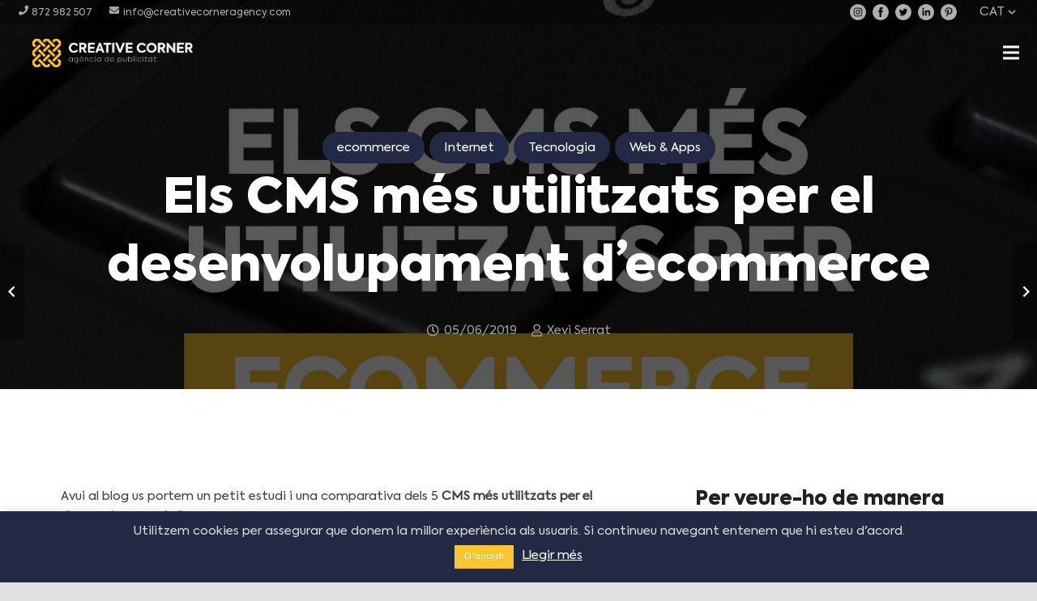

--- FILE ---
content_type: text/html; charset=UTF-8
request_url: https://creativecorneragency.com/els-cms-mes-utilitzats-per-el-desenvolupament-d-ecommerce/
body_size: 155392
content:
<!DOCTYPE HTML>
<html lang="ca">
<head>
	<meta charset="UTF-8">
	<meta name='robots' content='index, follow, max-image-preview:large, max-snippet:-1, max-video-preview:-1' />
<link rel="alternate" hreflang="ca" href="https://creativecorneragency.com/els-cms-mes-utilitzats-per-el-desenvolupament-d-ecommerce/" />
<link rel="alternate" hreflang="es" href="https://creativecorneragency.com/es/los-cms-mas-utilizados-para-el-desarrollo-de-ecommerce/" />
<link rel="alternate" hreflang="x-default" href="https://creativecorneragency.com/els-cms-mes-utilitzats-per-el-desenvolupament-d-ecommerce/" />
<meta name="dlm-version" content="4.9.14">
	<!-- This site is optimized with the Yoast SEO plugin v23.2 - https://yoast.com/wordpress/plugins/seo/ -->
	<title>Els CMS més utilitzats per el desenvolupament d&#039;ecommerce - Creative Corner | Agència de publicitat</title>
	<meta name="description" content="Els 5 CMS més utilitzats per el desenvolupament d&#039;ecommerce. Escollir bé quina serà la teva eina de venda és una de les claus per tenir èxit a la xarxa." />
	<link rel="canonical" href="https://creativecorneragency.com/els-cms-mes-utilitzats-per-el-desenvolupament-d-ecommerce/" />
	<meta property="og:locale" content="ca_ES" />
	<meta property="og:type" content="article" />
	<meta property="og:title" content="Els CMS més utilitzats per el desenvolupament d&#039;ecommerce - Creative Corner | Agència de publicitat" />
	<meta property="og:description" content="Els 5 CMS més utilitzats per el desenvolupament d&#039;ecommerce. Escollir bé quina serà la teva eina de venda és una de les claus per tenir èxit a la xarxa." />
	<meta property="og:url" content="https://creativecorneragency.com/els-cms-mes-utilitzats-per-el-desenvolupament-d-ecommerce/" />
	<meta property="og:site_name" content="Creative Corner | Agència de publicitat" />
	<meta property="article:published_time" content="2019-06-05T09:42:22+00:00" />
	<meta property="article:modified_time" content="2019-06-05T10:17:59+00:00" />
	<meta property="og:image" content="https://creativecorneragency.com/wp-content/uploads/2019/06/els-cms-mes-utilitzats-per-ecommerce-1.jpg" />
	<meta property="og:image:width" content="1500" />
	<meta property="og:image:height" content="1500" />
	<meta property="og:image:type" content="image/jpeg" />
	<meta name="author" content="Xevi Serrat" />
	<meta name="twitter:card" content="summary_large_image" />
	<meta name="twitter:label1" content="Escrit per" />
	<meta name="twitter:data1" content="Xevi Serrat" />
	<meta name="twitter:label2" content="Temps estimat de lectura" />
	<meta name="twitter:data2" content="8 minuts" />
	<script type="application/ld+json" class="yoast-schema-graph">{"@context":"https://schema.org","@graph":[{"@type":"Article","@id":"https://creativecorneragency.com/els-cms-mes-utilitzats-per-el-desenvolupament-d-ecommerce/#article","isPartOf":{"@id":"https://creativecorneragency.com/els-cms-mes-utilitzats-per-el-desenvolupament-d-ecommerce/"},"author":{"name":"Xevi Serrat","@id":"https://creativecorneragency.com/#/schema/person/3e51428480a7b5d633b21cf44c98d1bd"},"headline":"Els CMS més utilitzats per el desenvolupament d&#8217;ecommerce","datePublished":"2019-06-05T09:42:22+00:00","dateModified":"2019-06-05T10:17:59+00:00","mainEntityOfPage":{"@id":"https://creativecorneragency.com/els-cms-mes-utilitzats-per-el-desenvolupament-d-ecommerce/"},"wordCount":1549,"commentCount":0,"publisher":{"@id":"https://creativecorneragency.com/#organization"},"image":{"@id":"https://creativecorneragency.com/els-cms-mes-utilitzats-per-el-desenvolupament-d-ecommerce/#primaryimage"},"thumbnailUrl":"https://creativecorneragency.com/wp-content/uploads/2019/06/els-cms-mes-utilitzats-per-ecommerce-1.jpg","articleSection":["ecommerce","Internet","Tecnologia","Web &amp; Apps"],"inLanguage":"ca","potentialAction":[{"@type":"CommentAction","name":"Comment","target":["https://creativecorneragency.com/els-cms-mes-utilitzats-per-el-desenvolupament-d-ecommerce/#respond"]}]},{"@type":"WebPage","@id":"https://creativecorneragency.com/els-cms-mes-utilitzats-per-el-desenvolupament-d-ecommerce/","url":"https://creativecorneragency.com/els-cms-mes-utilitzats-per-el-desenvolupament-d-ecommerce/","name":"Els CMS més utilitzats per el desenvolupament d'ecommerce - Creative Corner | Agència de publicitat","isPartOf":{"@id":"https://creativecorneragency.com/#website"},"primaryImageOfPage":{"@id":"https://creativecorneragency.com/els-cms-mes-utilitzats-per-el-desenvolupament-d-ecommerce/#primaryimage"},"image":{"@id":"https://creativecorneragency.com/els-cms-mes-utilitzats-per-el-desenvolupament-d-ecommerce/#primaryimage"},"thumbnailUrl":"https://creativecorneragency.com/wp-content/uploads/2019/06/els-cms-mes-utilitzats-per-ecommerce-1.jpg","datePublished":"2019-06-05T09:42:22+00:00","dateModified":"2019-06-05T10:17:59+00:00","description":"Els 5 CMS més utilitzats per el desenvolupament d'ecommerce. Escollir bé quina serà la teva eina de venda és una de les claus per tenir èxit a la xarxa.","breadcrumb":{"@id":"https://creativecorneragency.com/els-cms-mes-utilitzats-per-el-desenvolupament-d-ecommerce/#breadcrumb"},"inLanguage":"ca","potentialAction":[{"@type":"ReadAction","target":["https://creativecorneragency.com/els-cms-mes-utilitzats-per-el-desenvolupament-d-ecommerce/"]}]},{"@type":"ImageObject","inLanguage":"ca","@id":"https://creativecorneragency.com/els-cms-mes-utilitzats-per-el-desenvolupament-d-ecommerce/#primaryimage","url":"https://creativecorneragency.com/wp-content/uploads/2019/06/els-cms-mes-utilitzats-per-ecommerce-1.jpg","contentUrl":"https://creativecorneragency.com/wp-content/uploads/2019/06/els-cms-mes-utilitzats-per-ecommerce-1.jpg","width":1500,"height":1500},{"@type":"BreadcrumbList","@id":"https://creativecorneragency.com/els-cms-mes-utilitzats-per-el-desenvolupament-d-ecommerce/#breadcrumb","itemListElement":[{"@type":"ListItem","position":1,"name":"Inici","item":"https://creativecorneragency.com/"},{"@type":"ListItem","position":2,"name":"Els CMS més utilitzats per el desenvolupament d&#8217;ecommerce"}]},{"@type":"WebSite","@id":"https://creativecorneragency.com/#website","url":"https://creativecorneragency.com/","name":"Creative Corner | Agència de publicitat","description":"Creem, comuniquem, compartim","publisher":{"@id":"https://creativecorneragency.com/#organization"},"potentialAction":[{"@type":"SearchAction","target":{"@type":"EntryPoint","urlTemplate":"https://creativecorneragency.com/?s={search_term_string}"},"query-input":"required name=search_term_string"}],"inLanguage":"ca"},{"@type":"Organization","@id":"https://creativecorneragency.com/#organization","name":"Creative Corner","url":"https://creativecorneragency.com/","logo":{"@type":"ImageObject","inLanguage":"ca","@id":"https://creativecorneragency.com/#/schema/logo/image/","url":"https://creativecorneragency.com/wp-content/uploads/2018/11/logo-ccagency-fosc.png","contentUrl":"https://creativecorneragency.com/wp-content/uploads/2018/11/logo-ccagency-fosc.png","width":1000,"height":177,"caption":"Creative Corner"},"image":{"@id":"https://creativecorneragency.com/#/schema/logo/image/"}},{"@type":"Person","@id":"https://creativecorneragency.com/#/schema/person/3e51428480a7b5d633b21cf44c98d1bd","name":"Xevi Serrat","image":{"@type":"ImageObject","inLanguage":"ca","@id":"https://creativecorneragency.com/#/schema/person/image/","url":"https://secure.gravatar.com/avatar/dc784e246671949244abb5e8c4c028e93134bf9a81a848cbb3f30701289a057a?s=96&d=mm&r=g","contentUrl":"https://secure.gravatar.com/avatar/dc784e246671949244abb5e8c4c028e93134bf9a81a848cbb3f30701289a057a?s=96&d=mm&r=g","caption":"Xevi Serrat"}}]}</script>
	<!-- / Yoast SEO plugin. -->


<link rel='dns-prefetch' href='//cdnjs.cloudflare.com' />
<link rel="alternate" type="application/rss+xml" title="Creative Corner | Agència de publicitat &raquo; Canal d&#039;informació" href="https://creativecorneragency.com/feed/" />
<link rel="alternate" type="application/rss+xml" title="Creative Corner | Agència de publicitat &raquo; Canal dels comentaris" href="https://creativecorneragency.com/comments/feed/" />
<link rel="alternate" type="application/rss+xml" title="Creative Corner | Agència de publicitat &raquo; Els CMS més utilitzats per el desenvolupament d&#8217;ecommerce Canal dels comentaris" href="https://creativecorneragency.com/els-cms-mes-utilitzats-per-el-desenvolupament-d-ecommerce/feed/" />
<link rel="alternate" title="oEmbed (JSON)" type="application/json+oembed" href="https://creativecorneragency.com/wp-json/oembed/1.0/embed?url=https%3A%2F%2Fcreativecorneragency.com%2Fels-cms-mes-utilitzats-per-el-desenvolupament-d-ecommerce%2F" />
<link rel="alternate" title="oEmbed (XML)" type="text/xml+oembed" href="https://creativecorneragency.com/wp-json/oembed/1.0/embed?url=https%3A%2F%2Fcreativecorneragency.com%2Fels-cms-mes-utilitzats-per-el-desenvolupament-d-ecommerce%2F&#038;format=xml" />
<meta name="viewport" content="width=device-width, initial-scale=1">
<meta name="SKYPE_TOOLBAR" content="SKYPE_TOOLBAR_PARSER_COMPATIBLE">
<meta property="og:title" content="Els CMS més utilitzats per el desenvolupament d&#039;ecommerce - Creative Corner | Agència de publicitat">
<meta name="description" content="Avui al blog us portem un petit estudi i una comparativa dels 5 CMS més utilitzats per el desenvolupament d&#039;ecommerce.">
<meta property="og:url" content="https://creativecorneragency.com/els-cms-mes-utilitzats-per-el-desenvolupament-d-ecommerce/">
<meta property="og:locale" content="ca">
<meta property="og:site_name" content="Creative Corner | Agència de publicitat">
<meta property="og:type" content="article">
<meta property="og:image" content="https://creativecorneragency.com/wp-content/uploads/2019/06/els-cms-mes-utilitzats-per-ecommerce-1-1024x1024.jpg" itemprop="image">
<link rel="preload" href="https://creativecorneragency.com/wp-content/uploads/2018/11/Axiforma-Regular-1.woff" as="font" type="font/woff" crossorigin><link rel="preload" href="https://creativecorneragency.com/wp-content/uploads/2018/11/Axiforma-Black-1.woff" as="font" type="font/woff" crossorigin><link rel="preload" href="https://creativecorneragency.com/wp-content/uploads/2018/11/Axiforma-Italic.woff" as="font" type="font/woff" crossorigin><link rel="preload" href="https://creativecorneragency.com/wp-content/uploads/2018/11/Axiforma-Light.woff" as="font" type="font/woff" crossorigin><style id='wp-img-auto-sizes-contain-inline-css' type='text/css'>
img:is([sizes=auto i],[sizes^="auto," i]){contain-intrinsic-size:3000px 1500px}
/*# sourceURL=wp-img-auto-sizes-contain-inline-css */
</style>
<link rel='stylesheet' id='sbi_styles-css' href='https://creativecorneragency.com/wp-content/plugins/instagram-feed/css/sbi-styles.min.css?ver=6.5.0' type='text/css' media='all' />
<style id='wp-emoji-styles-inline-css' type='text/css'>

	img.wp-smiley, img.emoji {
		display: inline !important;
		border: none !important;
		box-shadow: none !important;
		height: 1em !important;
		width: 1em !important;
		margin: 0 0.07em !important;
		vertical-align: -0.1em !important;
		background: none !important;
		padding: 0 !important;
	}
/*# sourceURL=wp-emoji-styles-inline-css */
</style>
<link rel='stylesheet' id='wp-block-library-css' href='https://creativecorneragency.com/wp-includes/css/dist/block-library/style.min.css?ver=6.9' type='text/css' media='all' />
<style id='global-styles-inline-css' type='text/css'>
:root{--wp--preset--aspect-ratio--square: 1;--wp--preset--aspect-ratio--4-3: 4/3;--wp--preset--aspect-ratio--3-4: 3/4;--wp--preset--aspect-ratio--3-2: 3/2;--wp--preset--aspect-ratio--2-3: 2/3;--wp--preset--aspect-ratio--16-9: 16/9;--wp--preset--aspect-ratio--9-16: 9/16;--wp--preset--color--black: #000000;--wp--preset--color--cyan-bluish-gray: #abb8c3;--wp--preset--color--white: #ffffff;--wp--preset--color--pale-pink: #f78da7;--wp--preset--color--vivid-red: #cf2e2e;--wp--preset--color--luminous-vivid-orange: #ff6900;--wp--preset--color--luminous-vivid-amber: #fcb900;--wp--preset--color--light-green-cyan: #7bdcb5;--wp--preset--color--vivid-green-cyan: #00d084;--wp--preset--color--pale-cyan-blue: #8ed1fc;--wp--preset--color--vivid-cyan-blue: #0693e3;--wp--preset--color--vivid-purple: #9b51e0;--wp--preset--gradient--vivid-cyan-blue-to-vivid-purple: linear-gradient(135deg,rgb(6,147,227) 0%,rgb(155,81,224) 100%);--wp--preset--gradient--light-green-cyan-to-vivid-green-cyan: linear-gradient(135deg,rgb(122,220,180) 0%,rgb(0,208,130) 100%);--wp--preset--gradient--luminous-vivid-amber-to-luminous-vivid-orange: linear-gradient(135deg,rgb(252,185,0) 0%,rgb(255,105,0) 100%);--wp--preset--gradient--luminous-vivid-orange-to-vivid-red: linear-gradient(135deg,rgb(255,105,0) 0%,rgb(207,46,46) 100%);--wp--preset--gradient--very-light-gray-to-cyan-bluish-gray: linear-gradient(135deg,rgb(238,238,238) 0%,rgb(169,184,195) 100%);--wp--preset--gradient--cool-to-warm-spectrum: linear-gradient(135deg,rgb(74,234,220) 0%,rgb(151,120,209) 20%,rgb(207,42,186) 40%,rgb(238,44,130) 60%,rgb(251,105,98) 80%,rgb(254,248,76) 100%);--wp--preset--gradient--blush-light-purple: linear-gradient(135deg,rgb(255,206,236) 0%,rgb(152,150,240) 100%);--wp--preset--gradient--blush-bordeaux: linear-gradient(135deg,rgb(254,205,165) 0%,rgb(254,45,45) 50%,rgb(107,0,62) 100%);--wp--preset--gradient--luminous-dusk: linear-gradient(135deg,rgb(255,203,112) 0%,rgb(199,81,192) 50%,rgb(65,88,208) 100%);--wp--preset--gradient--pale-ocean: linear-gradient(135deg,rgb(255,245,203) 0%,rgb(182,227,212) 50%,rgb(51,167,181) 100%);--wp--preset--gradient--electric-grass: linear-gradient(135deg,rgb(202,248,128) 0%,rgb(113,206,126) 100%);--wp--preset--gradient--midnight: linear-gradient(135deg,rgb(2,3,129) 0%,rgb(40,116,252) 100%);--wp--preset--font-size--small: 13px;--wp--preset--font-size--medium: 20px;--wp--preset--font-size--large: 36px;--wp--preset--font-size--x-large: 42px;--wp--preset--spacing--20: 0.44rem;--wp--preset--spacing--30: 0.67rem;--wp--preset--spacing--40: 1rem;--wp--preset--spacing--50: 1.5rem;--wp--preset--spacing--60: 2.25rem;--wp--preset--spacing--70: 3.38rem;--wp--preset--spacing--80: 5.06rem;--wp--preset--shadow--natural: 6px 6px 9px rgba(0, 0, 0, 0.2);--wp--preset--shadow--deep: 12px 12px 50px rgba(0, 0, 0, 0.4);--wp--preset--shadow--sharp: 6px 6px 0px rgba(0, 0, 0, 0.2);--wp--preset--shadow--outlined: 6px 6px 0px -3px rgb(255, 255, 255), 6px 6px rgb(0, 0, 0);--wp--preset--shadow--crisp: 6px 6px 0px rgb(0, 0, 0);}:where(.is-layout-flex){gap: 0.5em;}:where(.is-layout-grid){gap: 0.5em;}body .is-layout-flex{display: flex;}.is-layout-flex{flex-wrap: wrap;align-items: center;}.is-layout-flex > :is(*, div){margin: 0;}body .is-layout-grid{display: grid;}.is-layout-grid > :is(*, div){margin: 0;}:where(.wp-block-columns.is-layout-flex){gap: 2em;}:where(.wp-block-columns.is-layout-grid){gap: 2em;}:where(.wp-block-post-template.is-layout-flex){gap: 1.25em;}:where(.wp-block-post-template.is-layout-grid){gap: 1.25em;}.has-black-color{color: var(--wp--preset--color--black) !important;}.has-cyan-bluish-gray-color{color: var(--wp--preset--color--cyan-bluish-gray) !important;}.has-white-color{color: var(--wp--preset--color--white) !important;}.has-pale-pink-color{color: var(--wp--preset--color--pale-pink) !important;}.has-vivid-red-color{color: var(--wp--preset--color--vivid-red) !important;}.has-luminous-vivid-orange-color{color: var(--wp--preset--color--luminous-vivid-orange) !important;}.has-luminous-vivid-amber-color{color: var(--wp--preset--color--luminous-vivid-amber) !important;}.has-light-green-cyan-color{color: var(--wp--preset--color--light-green-cyan) !important;}.has-vivid-green-cyan-color{color: var(--wp--preset--color--vivid-green-cyan) !important;}.has-pale-cyan-blue-color{color: var(--wp--preset--color--pale-cyan-blue) !important;}.has-vivid-cyan-blue-color{color: var(--wp--preset--color--vivid-cyan-blue) !important;}.has-vivid-purple-color{color: var(--wp--preset--color--vivid-purple) !important;}.has-black-background-color{background-color: var(--wp--preset--color--black) !important;}.has-cyan-bluish-gray-background-color{background-color: var(--wp--preset--color--cyan-bluish-gray) !important;}.has-white-background-color{background-color: var(--wp--preset--color--white) !important;}.has-pale-pink-background-color{background-color: var(--wp--preset--color--pale-pink) !important;}.has-vivid-red-background-color{background-color: var(--wp--preset--color--vivid-red) !important;}.has-luminous-vivid-orange-background-color{background-color: var(--wp--preset--color--luminous-vivid-orange) !important;}.has-luminous-vivid-amber-background-color{background-color: var(--wp--preset--color--luminous-vivid-amber) !important;}.has-light-green-cyan-background-color{background-color: var(--wp--preset--color--light-green-cyan) !important;}.has-vivid-green-cyan-background-color{background-color: var(--wp--preset--color--vivid-green-cyan) !important;}.has-pale-cyan-blue-background-color{background-color: var(--wp--preset--color--pale-cyan-blue) !important;}.has-vivid-cyan-blue-background-color{background-color: var(--wp--preset--color--vivid-cyan-blue) !important;}.has-vivid-purple-background-color{background-color: var(--wp--preset--color--vivid-purple) !important;}.has-black-border-color{border-color: var(--wp--preset--color--black) !important;}.has-cyan-bluish-gray-border-color{border-color: var(--wp--preset--color--cyan-bluish-gray) !important;}.has-white-border-color{border-color: var(--wp--preset--color--white) !important;}.has-pale-pink-border-color{border-color: var(--wp--preset--color--pale-pink) !important;}.has-vivid-red-border-color{border-color: var(--wp--preset--color--vivid-red) !important;}.has-luminous-vivid-orange-border-color{border-color: var(--wp--preset--color--luminous-vivid-orange) !important;}.has-luminous-vivid-amber-border-color{border-color: var(--wp--preset--color--luminous-vivid-amber) !important;}.has-light-green-cyan-border-color{border-color: var(--wp--preset--color--light-green-cyan) !important;}.has-vivid-green-cyan-border-color{border-color: var(--wp--preset--color--vivid-green-cyan) !important;}.has-pale-cyan-blue-border-color{border-color: var(--wp--preset--color--pale-cyan-blue) !important;}.has-vivid-cyan-blue-border-color{border-color: var(--wp--preset--color--vivid-cyan-blue) !important;}.has-vivid-purple-border-color{border-color: var(--wp--preset--color--vivid-purple) !important;}.has-vivid-cyan-blue-to-vivid-purple-gradient-background{background: var(--wp--preset--gradient--vivid-cyan-blue-to-vivid-purple) !important;}.has-light-green-cyan-to-vivid-green-cyan-gradient-background{background: var(--wp--preset--gradient--light-green-cyan-to-vivid-green-cyan) !important;}.has-luminous-vivid-amber-to-luminous-vivid-orange-gradient-background{background: var(--wp--preset--gradient--luminous-vivid-amber-to-luminous-vivid-orange) !important;}.has-luminous-vivid-orange-to-vivid-red-gradient-background{background: var(--wp--preset--gradient--luminous-vivid-orange-to-vivid-red) !important;}.has-very-light-gray-to-cyan-bluish-gray-gradient-background{background: var(--wp--preset--gradient--very-light-gray-to-cyan-bluish-gray) !important;}.has-cool-to-warm-spectrum-gradient-background{background: var(--wp--preset--gradient--cool-to-warm-spectrum) !important;}.has-blush-light-purple-gradient-background{background: var(--wp--preset--gradient--blush-light-purple) !important;}.has-blush-bordeaux-gradient-background{background: var(--wp--preset--gradient--blush-bordeaux) !important;}.has-luminous-dusk-gradient-background{background: var(--wp--preset--gradient--luminous-dusk) !important;}.has-pale-ocean-gradient-background{background: var(--wp--preset--gradient--pale-ocean) !important;}.has-electric-grass-gradient-background{background: var(--wp--preset--gradient--electric-grass) !important;}.has-midnight-gradient-background{background: var(--wp--preset--gradient--midnight) !important;}.has-small-font-size{font-size: var(--wp--preset--font-size--small) !important;}.has-medium-font-size{font-size: var(--wp--preset--font-size--medium) !important;}.has-large-font-size{font-size: var(--wp--preset--font-size--large) !important;}.has-x-large-font-size{font-size: var(--wp--preset--font-size--x-large) !important;}
/*# sourceURL=global-styles-inline-css */
</style>

<style id='classic-theme-styles-inline-css' type='text/css'>
/*! This file is auto-generated */
.wp-block-button__link{color:#fff;background-color:#32373c;border-radius:9999px;box-shadow:none;text-decoration:none;padding:calc(.667em + 2px) calc(1.333em + 2px);font-size:1.125em}.wp-block-file__button{background:#32373c;color:#fff;text-decoration:none}
/*# sourceURL=/wp-includes/css/classic-themes.min.css */
</style>
<link rel='stylesheet' id='wpml-blocks-css' href='https://creativecorneragency.com/wp-content/plugins/sitepress-multilingual-cms/dist/css/blocks/styles.css?ver=4.6.12' type='text/css' media='all' />
<link rel='stylesheet' id='contact-form-7-css' href='https://creativecorneragency.com/wp-content/plugins/contact-form-7/includes/css/styles.css?ver=5.9.8' type='text/css' media='all' />
<link rel='stylesheet' id='cookie-law-info-css' href='https://creativecorneragency.com/wp-content/plugins/cookie-law-info/legacy/public/css/cookie-law-info-public.css?ver=3.2.5' type='text/css' media='all' />
<link rel='stylesheet' id='cookie-law-info-gdpr-css' href='https://creativecorneragency.com/wp-content/plugins/cookie-law-info/legacy/public/css/cookie-law-info-gdpr.css?ver=3.2.5' type='text/css' media='all' />
<link rel='stylesheet' id='sm-style-css' href='https://creativecorneragency.com/wp-content/plugins/simple-masonry-layout/assets/css/sm-style.css?ver=6.9' type='text/css' media='all' />
<link rel='stylesheet' id='darkbox-style-css' href='https://creativecorneragency.com/wp-content/plugins/simple-masonry-layout/assets/css/darkbox.css?ver=6.9' type='text/css' media='all' />
<link rel='stylesheet' id='font-awesome-css' href='https://cdnjs.cloudflare.com/ajax/libs/font-awesome/4.7.0/css/font-awesome.css?ver=6.9' type='text/css' media='all' />
<link rel='stylesheet' id='js_composer_front-css' href='https://creativecorneragency.com/wp-content/plugins/js_composer/assets/css/js_composer.min.css?ver=6.6.0' type='text/css' media='all' />
<link rel='stylesheet' id='us-style-css' href='//creativecorneragency.com/wp-content/themes/Zephyr/css/style.min.css?ver=7.14.2' type='text/css' media='all' />
<link rel='stylesheet' id='us-ripple-css' href='//creativecorneragency.com/wp-content/themes/Zephyr/common/css/base/ripple.css?ver=7.14.2' type='text/css' media='all' />
<link rel='stylesheet' id='theme-style-css' href='//creativecorneragency.com/wp-content/themes/Zephyr-child/style.css?ver=7.14.2' type='text/css' media='all' />
<link rel='stylesheet' id='bsf-Defaults-css' href='https://creativecorneragency.com/wp-content/uploads/smile_fonts/Defaults/Defaults.css?ver=3.19.9' type='text/css' media='all' />
<link rel='stylesheet' id='ultimate-style-css' href='https://creativecorneragency.com/wp-content/plugins/Ultimate_VC_Addons/assets/min-css/style.min.css?ver=3.19.9' type='text/css' media='all' />
<link rel='stylesheet' id='ultimate-animate-css' href='https://creativecorneragency.com/wp-content/plugins/Ultimate_VC_Addons/assets/min-css/animate.min.css?ver=3.19.9' type='text/css' media='all' />
<link rel='stylesheet' id='ultimate-tooltip-css' href='https://creativecorneragency.com/wp-content/plugins/Ultimate_VC_Addons/assets/min-css/tooltip.min.css?ver=3.19.9' type='text/css' media='all' />
<script type="text/javascript" src="https://creativecorneragency.com/wp-includes/js/jquery/jquery.min.js?ver=3.7.1&#039; defer onload=&#039;" id="jquery-core-js"></script>
<script type="text/javascript" src="https://creativecorneragency.com/wp-includes/js/jquery/jquery-migrate.min.js?ver=3.4.1&#039; defer onload=&#039;" id="jquery-migrate-js"></script>
<script type="text/javascript" id="cookie-law-info-js-extra">
/* <![CDATA[ */
var Cli_Data = {"nn_cookie_ids":[],"cookielist":[],"non_necessary_cookies":[],"ccpaEnabled":"","ccpaRegionBased":"","ccpaBarEnabled":"","strictlyEnabled":["necessary","obligatoire"],"ccpaType":"gdpr","js_blocking":"","custom_integration":"","triggerDomRefresh":"","secure_cookies":""};
var cli_cookiebar_settings = {"animate_speed_hide":"500","animate_speed_show":"500","background":"#222945","border":"#b1a6a6c2","border_on":"","button_1_button_colour":"#fdc42f","button_1_button_hover":"#ca9d26","button_1_link_colour":"#fff","button_1_as_button":"1","button_1_new_win":"","button_2_button_colour":"#333","button_2_button_hover":"#292929","button_2_link_colour":"#ffffff","button_2_as_button":"","button_2_hidebar":"","button_3_button_colour":"#fdc42f","button_3_button_hover":"#ca9d26","button_3_link_colour":"#fff","button_3_as_button":"1","button_3_new_win":"","button_4_button_colour":"#000","button_4_button_hover":"#000000","button_4_link_colour":"#fff","button_4_as_button":"1","button_7_button_colour":"#61a229","button_7_button_hover":"#4e8221","button_7_link_colour":"#fff","button_7_as_button":"1","button_7_new_win":"","font_family":"inherit","header_fix":"","notify_animate_hide":"","notify_animate_show":"","notify_div_id":"#cookie-law-info-bar","notify_position_horizontal":"right","notify_position_vertical":"bottom","scroll_close":"","scroll_close_reload":"","accept_close_reload":"","reject_close_reload":"","showagain_tab":"","showagain_background":"#fff","showagain_border":"#000","showagain_div_id":"#cookie-law-info-again","showagain_x_position":"100px","text":"#d6d6d6","show_once_yn":"","show_once":"10000","logging_on":"","as_popup":"","popup_overlay":"1","bar_heading_text":"","cookie_bar_as":"banner","popup_showagain_position":"bottom-right","widget_position":"left"};
var log_object = {"ajax_url":"https://creativecorneragency.com/wp-admin/admin-ajax.php"};
//# sourceURL=cookie-law-info-js-extra
/* ]]> */
</script>
<script type="text/javascript" src="https://creativecorneragency.com/wp-content/plugins/cookie-law-info/legacy/public/js/cookie-law-info-public.js?ver=3.2.5&#039; defer onload=&#039;" id="cookie-law-info-js"></script>
<script type="text/javascript" src="https://creativecorneragency.com/wp-content/plugins/simple-masonry-layout/assets/js/modernizr.custom.js?ver=6.9&#039; defer onload=&#039;" id="modernizr-script-js"></script>
<script type="text/javascript" src="https://creativecorneragency.com/wp-content/plugins/Ultimate_VC_Addons/assets/min-js/ultimate-params.min.js?ver=3.19.9&#039; defer onload=&#039;" id="ultimate-vc-params-js"></script>
<script type="text/javascript" src="https://creativecorneragency.com/wp-content/plugins/Ultimate_VC_Addons/assets/min-js/custom.min.js?ver=3.19.9&#039; defer onload=&#039;" id="ultimate-custom-js"></script>
<link rel="https://api.w.org/" href="https://creativecorneragency.com/wp-json/" /><link rel="alternate" title="JSON" type="application/json" href="https://creativecorneragency.com/wp-json/wp/v2/posts/10411" /><link rel="EditURI" type="application/rsd+xml" title="RSD" href="https://creativecorneragency.com/xmlrpc.php?rsd" />
<meta name="generator" content="WordPress 6.9" />
<link rel='shortlink' href='https://creativecorneragency.com/?p=10411' />
<meta name="generator" content="WPML ver:4.6.12 stt:8,2;" />
		<script>
			if ( ! /Android|webOS|iPhone|iPad|iPod|BlackBerry|IEMobile|Opera Mini/i.test( navigator.userAgent ) ) {
				var root = document.getElementsByTagName( 'html' )[ 0 ]
				root.className += " no-touch";
			}
		</script>
		<meta name="generator" content="Powered by WPBakery Page Builder - drag and drop page builder for WordPress."/>
<link rel="icon" href="https://creativecorneragency.com/wp-content/uploads/2019/04/llamp-150x150.png" sizes="32x32" />
<link rel="icon" href="https://creativecorneragency.com/wp-content/uploads/2019/04/llamp-300x300.png" sizes="192x192" />
<link rel="apple-touch-icon" href="https://creativecorneragency.com/wp-content/uploads/2019/04/llamp-300x300.png" />
<meta name="msapplication-TileImage" content="https://creativecorneragency.com/wp-content/uploads/2019/04/llamp-300x300.png" />
<noscript><style> .wpb_animate_when_almost_visible { opacity: 1; }</style></noscript>		<style id="us-icon-fonts">@font-face{font-display:block;font-style:normal;font-family:"fontawesome";font-weight:900;src:url("//creativecorneragency.com/wp-content/themes/Zephyr/fonts/fa-solid-900.woff2?ver=7.14.2") format("woff2"),url("//creativecorneragency.com/wp-content/themes/Zephyr/fonts/fa-solid-900.woff?ver=7.14.2") format("woff")}.fas{font-family:"fontawesome";font-weight:900}@font-face{font-display:block;font-style:normal;font-family:"fontawesome";font-weight:400;src:url("//creativecorneragency.com/wp-content/themes/Zephyr/fonts/fa-regular-400.woff2?ver=7.14.2") format("woff2"),url("//creativecorneragency.com/wp-content/themes/Zephyr/fonts/fa-regular-400.woff?ver=7.14.2") format("woff")}.far{font-family:"fontawesome";font-weight:400}@font-face{font-display:block;font-style:normal;font-family:"Font Awesome 5 Brands";font-weight:400;src:url("//creativecorneragency.com/wp-content/themes/Zephyr/fonts/fa-brands-400.woff2?ver=7.14.2") format("woff2"),url("//creativecorneragency.com/wp-content/themes/Zephyr/fonts/fa-brands-400.woff?ver=7.14.2") format("woff")}.fab{font-family:"Font Awesome 5 Brands";font-weight:400}@font-face{font-display:block;font-style:normal;font-family:"Material Icons";font-weight:400;src:url("//creativecorneragency.com/wp-content/themes/Zephyr/fonts/material-icons.woff2?ver=7.14.2") format("woff2"),url("//creativecorneragency.com/wp-content/themes/Zephyr/fonts/material-icons.woff?ver=7.14.2") format("woff")}.material-icons{font-family:"Material Icons";font-weight:400}</style>
				<style id="us-theme-options-css">:root{--color-header-middle-bg:#222944;--color-header-middle-bg-grad:#222944;--color-header-middle-text:#ffffff;--color-header-middle-text-hover:#FDC32E;--color-header-transparent-bg:transparent;--color-header-transparent-bg-grad:transparent;--color-header-transparent-text:#fff;--color-header-transparent-text-hover:#fff;--color-header-top-bg:#FDC32E;--color-header-top-bg-grad:#FDC32E;--color-header-top-text:#222944;--color-header-top-text-hover:#ffffff;--color-header-top-transparent-bg:rgba(0,0,0,0.2);--color-header-top-transparent-bg-grad:rgba(0,0,0,0.2);--color-header-top-transparent-text:rgba(255,255,255,0.66);--color-header-top-transparent-text-hover:#fff;--color-content-bg:#fff;--color-content-bg-grad:#fff;--color-content-bg-alt:#f5f5f5;--color-content-bg-alt-grad:#f5f5f5;--color-content-border:#e0e0e0;--color-content-heading:#212121;--color-content-heading-grad:#212121;--color-content-text:#424242;--color-content-link:#222944;--color-content-link-hover:#FDC32E;--color-content-primary:#222944;--color-content-primary-grad:#222944;--color-content-secondary:#FDC32E;--color-content-secondary-grad:#FDC32E;--color-content-faded:#9e9e9e;--color-content-overlay:rgba(0,0,0,0.75);--color-content-overlay-grad:rgba(0,0,0,0.75);--color-alt-content-bg:#f5f5f5;--color-alt-content-bg-grad:#f5f5f5;--color-alt-content-bg-alt:#fff;--color-alt-content-bg-alt-grad:#fff;--color-alt-content-border:#e0e0e0;--color-alt-content-heading:#212121;--color-alt-content-heading-grad:#212121;--color-alt-content-text:#424242;--color-alt-content-link:#222944;--color-alt-content-link-hover:#FDC32E;--color-alt-content-primary:#222944;--color-alt-content-primary-grad:#222944;--color-alt-content-secondary:#FDC32E;--color-alt-content-secondary-grad:#FDC32E;--color-alt-content-faded:#9e9e9e;--color-alt-content-overlay:#e95095;--color-alt-content-overlay-grad:linear-gradient(135deg,#e95095,rgba(233,80,149,0.75));--color-footer-bg:#111;--color-footer-bg-grad:#111;--color-footer-bg-alt:#212121;--color-footer-bg-alt-grad:#212121;--color-footer-border:#292929;--color-footer-text:#757575;--color-footer-link:#9e9e9e;--color-footer-link-hover:#FDC32E;--color-subfooter-bg:#212121;--color-subfooter-bg-grad:#212121;--color-subfooter-bg-alt:#292929;--color-subfooter-bg-alt-grad:#292929;--color-subfooter-border:#333;--color-subfooter-text:#ffffff;--color-subfooter-link:#FDC32E;--color-subfooter-link-hover:#ffffff;--color-content-primary-faded:rgba(34,41,68,0.15);--box-shadow:0 5px 15px rgba(0,0,0,.15);--box-shadow-up:0 -5px 15px rgba(0,0,0,.15)}.has-content-primary-color{color:var(--color-content-primary)}.has-content-primary-background-color{background:var(--color-content-primary-grad)}.has-content-secondary-color{color:var(--color-content-secondary)}.has-content-secondary-background-color{background:var(--color-content-secondary-grad)}.has-content-heading-color{color:var(--color-content-heading)}.has-content-heading-background-color{background:var(--color-content-heading-grad)}.has-content-text-color{color:var(--color-content-text)}.has-content-text-background-color{background:var(--color-content-text-grad)}.has-content-faded-color{color:var(--color-content-faded)}.has-content-faded-background-color{background:var(--color-content-faded-grad)}.has-content-border-color{color:var(--color-content-border)}.has-content-border-background-color{background:var(--color-content-border-grad)}.has-content-bg-alt-color{color:var(--color-content-bg-alt)}.has-content-bg-alt-background-color{background:var(--color-content-bg-alt-grad)}.has-content-bg-color{color:var(--color-content-bg)}.has-content-bg-background-color{background:var(--color-content-bg-grad)}html,.l-header .widget,.menu-item-object-us_page_block{font-family:'Axiforma Regular',sans-serif;font-weight:400;font-size:15px;line-height:25px}@font-face{font-display:swap;font-style:normal;font-family:"Axiforma Regular";font-weight:400;src:url(//creativecorneragency.com/wp-content/uploads/2018/11/Axiforma-Regular-1.woff) format("woff")}@font-face{font-display:swap;font-style:normal;font-family:"Axiforma Black";font-weight:900;src:url(//creativecorneragency.com/wp-content/uploads/2018/11/Axiforma-Black-1.woff) format("woff")}@font-face{font-display:swap;font-style:normal;font-family:"Axiforma italic";font-weight:400;src:url(//creativecorneragency.com/wp-content/uploads/2018/11/Axiforma-Italic.woff) format("woff")}@font-face{font-display:swap;font-style:normal;font-family:"Axiforma light";font-weight:400;src:url(//creativecorneragency.com/wp-content/uploads/2018/11/Axiforma-Light.woff) format("woff")}h1{font-family:'Axiforma Black',sans-serif;font-weight:400;font-size:60px;line-height:1.4;letter-spacing:0em;margin-bottom:1.5rem}h2{font-family:'Axiforma Black',sans-serif;font-weight:400;font-size:44px;line-height:1.4;letter-spacing:0em;margin-bottom:1.5rem}h3{font-family:'Axiforma Black',sans-serif;font-weight:400;font-size:28px;line-height:1.4;letter-spacing:0em;margin-bottom:1.5rem}.widgettitle,.comment-reply-title,h4{font-family:'Axiforma Black',sans-serif;font-weight:400;font-size:24px;line-height:1.4;letter-spacing:0em;margin-bottom:1.5rem}h5{font-family:'Axiforma Black',sans-serif;font-weight:400;font-size:20px;line-height:1.4;letter-spacing:0em;margin-bottom:1.5rem}h6{font-family:'Axiforma Black',sans-serif;font-weight:400;font-size:18px;line-height:1.4;letter-spacing:0em;margin-bottom:1.5rem}@media (max-width:767px){html{font-size:15px;line-height:25px}h1{font-size:30px}h1.vc_custom_heading:not([class*="us_custom_"]){font-size:30px!important}h2{font-size:26px}h2.vc_custom_heading:not([class*="us_custom_"]){font-size:26px!important}h3{font-size:24px}h3.vc_custom_heading:not([class*="us_custom_"]){font-size:24px!important}h4,.widgettitle,.comment-reply-title{font-size:22px}h4.vc_custom_heading:not([class*="us_custom_"]){font-size:22px!important}h5{font-size:20px}h5.vc_custom_heading:not([class*="us_custom_"]){font-size:20px!important}h6{font-size:18px}h6.vc_custom_heading:not([class*="us_custom_"]){font-size:18px!important}}body{background:#e0e0e0}.l-canvas.type_boxed,.l-canvas.type_boxed .l-subheader,.l-canvas.type_boxed~.l-footer{max-width:1300px}.l-subheader-h,.l-section-h,.l-main .aligncenter,.w-tabs-section-content-h{max-width:1240px}.post-password-form{max-width:calc(1240px + 5rem)}@media screen and (max-width:1315px){.l-main .aligncenter{max-width:calc(100vw - 5rem)}}@media screen and (min-width:1315px){.l-main .alignfull{margin-left:calc(620px - 50vw);margin-right:calc(620px - 50vw)}}.wpb_text_column:not(:last-child){margin-bottom:1.5rem}.g-cols .l-sidebar{width:27.63%}.g-cols .l-content{width:72.37%}@media (max-width:969px){.l-canvas{overflow:hidden}.g-cols.reversed{flex-direction:column-reverse}.g-cols>div:not([class*=" vc_col-"]){width:100%;margin:0 0 1.5rem}.g-cols.type_boxes>div,.g-cols.reversed>div:first-child,.g-cols:not(.reversed)>div:last-child,.g-cols>div.has-fill{margin-bottom:0}.g-cols.type_default>.wpb_column.stretched{margin-left:-1rem;margin-right:-1rem;width:auto}.g-cols.type_boxes>.wpb_column.stretched{margin-left:-2.5rem;margin-right:-2.5rem;width:auto}.align_center_xs,.align_center_xs .w-socials{text-align:center}.align_center_xs .w-hwrapper>*{margin:0.5rem 0;width:100%}}@media (min-width:970px){.l-section.for_sidebar.at_left>div>.g-cols{flex-direction:row-reverse}.vc_column-inner.type_sticky>.wpb_wrapper{position:-webkit-sticky;position:sticky}.l-section.type_sticky{position:-webkit-sticky;position:sticky;top:0;z-index:11;transform:translateZ(0); transition:top 0.3s cubic-bezier(.78,.13,.15,.86) 0.1s}.l-section.type_sticky>.l-section-h{transition:padding-top 0.3s}}@media screen and (min-width:1315px){.g-cols.type_default>.wpb_column.stretched:first-of-type{margin-left:calc(620px + 1.5rem - 50vw)}.g-cols.type_default>.wpb_column.stretched:last-of-type{margin-right:calc(620px + 1.5rem - 50vw)}.g-cols.type_boxes>.wpb_column.stretched:first-of-type{margin-left:calc(620px - 50vw)}.g-cols.type_boxes>.wpb_column.stretched:last-of-type{margin-right:calc(620px - 50vw)}}a,button,input[type="submit"],.ui-slider-handle{outline:none!important}.w-toplink,.w-header-show{background:rgba(0,0,0,0.3)}.no-touch .w-toplink.active:hover,.no-touch .w-header-show:hover{background:var(--color-content-primary-grad)}button[type="submit"]:not(.w-btn),input[type="submit"]{font-family:'Axiforma light',sans-serif;font-weight:600;font-style:normal;text-transform:none;letter-spacing:0em;border-radius:0em;padding:0.8em 1.8em;box-shadow:0 0em 0em rgba(0,0,0,0.2);background:#FDC32E;border-color:transparent;color:#ffffff!important}button[type="submit"]:not(.w-btn):before,input[type="submit"]{border-width:2px}.no-touch button[type="submit"]:not(.w-btn):hover,.no-touch input[type="submit"]:hover{box-shadow:0 0em 0em rgba(0,0,0,0.2);background:#222944;border-color:transparent;color:#ffffff!important}.us-nav-style_1>*,.navstyle_1>.owl-nav div,.us-btn-style_1{font-family:'Axiforma light',sans-serif;font-weight:600;font-style:normal;text-transform:none;letter-spacing:0em;border-radius:0em;padding:0.8em 1.8em;background:#FDC32E;border-color:transparent;color:#ffffff!important;box-shadow:0 0em 0em rgba(0,0,0,0.2)}.us-nav-style_1>*:before,.navstyle_1>.owl-nav div:before,.us-btn-style_1:before{border-width:2px}.us-nav-style_1>span.current,.no-touch .us-nav-style_1>a:hover,.no-touch .navstyle_1>.owl-nav div:hover,.no-touch .us-btn-style_1:hover{box-shadow:0 0em 0em rgba(0,0,0,0.2);background:#222944;border-color:transparent;color:#ffffff!important}.us-nav-style_1>*{min-width:calc(1.2em + 2 * 0.8em)}.us-btn-style_1{overflow:hidden;-webkit-transform:translateZ(0)}.us-btn-style_1>*{position:relative;z-index:1}.no-touch .us-btn-style_1:hover{background:#FDC32E}.no-touch .us-btn-style_1:after{content:"";position:absolute;top:0;left:0;right:0;height:0;transition:height 0.3s;background:#222944}.no-touch .us-btn-style_1:hover:after{height:100%}.us-nav-style_3>*,.navstyle_3>.owl-nav div,.us-btn-style_3{font-family:'Axiforma light',sans-serif;font-weight:700;font-style:normal;text-transform:none;letter-spacing:0em;border-radius:0em;padding:0.8em 1.8em;background:#222944;border-color:transparent;color:#ffffff!important;box-shadow:0 0em 0em rgba(0,0,0,0.2)}.us-nav-style_3>*:before,.navstyle_3>.owl-nav div:before,.us-btn-style_3:before{border-width:2px}.us-nav-style_3>span.current,.no-touch .us-nav-style_3>a:hover,.no-touch .navstyle_3>.owl-nav div:hover,.no-touch .us-btn-style_3:hover{box-shadow:0 0em 0em rgba(0,0,0,0.2);background:#FDC32E;border-color:transparent;color:#222944!important}.us-nav-style_3>*{min-width:calc(1.2em + 2 * 0.8em)}.us-btn-style_3{overflow:hidden;-webkit-transform:translateZ(0)}.us-btn-style_3>*{position:relative;z-index:1}.no-touch .us-btn-style_3:hover{background:#222944}.no-touch .us-btn-style_3:after{content:"";position:absolute;top:0;left:0;right:0;height:0;transition:height 0.3s;background:#FDC32E}.no-touch .us-btn-style_3:hover:after{height:100%}.us-nav-style_4>*,.navstyle_4>.owl-nav div,.us-btn-style_4{font-family:'Axiforma light',sans-serif;font-weight:700;font-style:normal;text-transform:none;letter-spacing:0em;border-radius:0em;padding:0.8em 1.8em;background:#222944;border-color:transparent;color:#ffffff!important;box-shadow:0 0em 0em rgba(0,0,0,0.2)}.us-nav-style_4>*:before,.navstyle_4>.owl-nav div:before,.us-btn-style_4:before{border-width:2px}.us-nav-style_4>span.current,.no-touch .us-nav-style_4>a:hover,.no-touch .navstyle_4>.owl-nav div:hover,.no-touch .us-btn-style_4:hover{box-shadow:0 0em 0em rgba(0,0,0,0.2);background:#ffffff;border-color:transparent;color:#222944!important}.us-nav-style_4>*{min-width:calc(1.2em + 2 * 0.8em)}.us-nav-style_5>*,.navstyle_5>.owl-nav div,.us-btn-style_5{font-family:'Axiforma Regular',sans-serif;font-weight:700;font-style:normal;text-transform:none;letter-spacing:0em;border-radius:0em;padding:0.8em 1.8em;background:#FDC32E;border-color:transparent;color:#222944!important;box-shadow:0 0em 0em rgba(0,0,0,0.2)}.us-nav-style_5>*:before,.navstyle_5>.owl-nav div:before,.us-btn-style_5:before{border-width:2px}.us-nav-style_5>span.current,.no-touch .us-nav-style_5>a:hover,.no-touch .navstyle_5>.owl-nav div:hover,.no-touch .us-btn-style_5:hover{box-shadow:0 0em 0em rgba(0,0,0,0.2);background:#ffffff;border-color:transparent;color:#222944!important}.us-nav-style_5>*{min-width:calc(1.2em + 2 * 0.8em)}.w-filter.state_desktop.style_drop_default .w-filter-item-title,.select2-selection,select,textarea,input:not([type="submit"]),.w-form-checkbox,.w-form-radio{font-size:1rem;font-weight:400;letter-spacing:0em;border-width:1px;border-radius:0.2em;background:transparent;border-color:#e0e0e0;color:inherit}.w-filter.state_desktop.style_drop_default .w-filter-item-title,.select2-selection,select,input:not([type="submit"]){min-height:3em;line-height:3em;padding:0 1em}select{height:3em}textarea{padding:calc(3em/2 + 1px - 0.7em) 1em}.w-filter.state_desktop.style_drop_default .w-filter-item-title:focus,.select2-container--open .select2-selection,select:focus,textarea:focus,input:not([type="submit"]):focus,input:focus + .w-form-checkbox,input:focus + .w-form-radio{border-color:#222944!important;box-shadow:0px 0px 0px 1px #222944 inset}.w-filter-item[data-ui_type="dropdown"] .w-filter-item-values:after,.w-filter.state_desktop.style_drop_default .w-filter-item-title:after,.w-order-select:after,.select2-selection__arrow:after,.w-search-form-btn,.widget_search form:after,.w-form-row-field:after{font-size:1rem;margin:0 1em;color:inherit}.w-form-row-field>i{font-size:1rem;top:calc(3em/2);margin:1px;padding:0 1em;color:inherit}.w-form-row.with_icon input,.w-form-row.with_icon textarea,.w-form-row.with_icon select{padding-left:calc(1.8em + 1em)}.w-form-row.move_label .w-form-row-label{font-size:1rem;top:calc(3em/2 + 1px - 0.7em);margin:0 1em;background:var(--color-content-bg-grad);color:inherit}.w-form-row.with_icon.move_label .w-form-row-label{margin-left:calc(1.6em + 1em)}.color_alternate .w-form-row.move_label .w-form-row-label{background:var(--color-alt-content-bg-grad)}.color_footer-top .w-form-row.move_label .w-form-row-label{background:var(--color-subfooter-bg-grad)}.color_footer-bottom .w-form-row.move_label .w-form-row-label{background:var(--color-footer-bg-grad)}.style_phone6-1>*{background-image:url(//creativecorneragency.com/wp-content/themes/Zephyr/img/phone-6-black-real.png)}.style_phone6-2>*{background-image:url(//creativecorneragency.com/wp-content/themes/Zephyr/img/phone-6-white-real.png)}.style_phone6-3>*{background-image:url(//creativecorneragency.com/wp-content/themes/Zephyr/img/phone-6-black-flat.png)}.style_phone6-4>*{background-image:url(//creativecorneragency.com/wp-content/themes/Zephyr/img/phone-6-white-flat.png)}.leaflet-default-icon-path{background-image:url(//creativecorneragency.com/wp-content/themes/Zephyr/common/css/vendor/images/marker-icon.png)}</style>
				<style id="us-header-css"> .l-subheader.at_top,.l-subheader.at_top .w-dropdown-list,.l-subheader.at_top .type_mobile .w-nav-list.level_1{background:var(--color-header-top-bg);color:var(--color-header-top-text)}.no-touch .l-subheader.at_top a:hover,.no-touch .l-header.bg_transparent .l-subheader.at_top .w-dropdown.opened a:hover{color:var(--color-header-top-text-hover)}.l-header.bg_transparent:not(.sticky) .l-subheader.at_top{background:var(--color-header-top-transparent-bg);color:var(--color-header-top-transparent-text)}.no-touch .l-header.bg_transparent:not(.sticky) .at_top .w-cart-link:hover,.no-touch .l-header.bg_transparent:not(.sticky) .at_top .w-text a:hover,.no-touch .l-header.bg_transparent:not(.sticky) .at_top .w-html a:hover,.no-touch .l-header.bg_transparent:not(.sticky) .at_top .w-nav>a:hover,.no-touch .l-header.bg_transparent:not(.sticky) .at_top .w-menu a:hover,.no-touch .l-header.bg_transparent:not(.sticky) .at_top .w-search>a:hover,.no-touch .l-header.bg_transparent:not(.sticky) .at_top .w-dropdown a:hover,.no-touch .l-header.bg_transparent:not(.sticky) .at_top .type_desktop .menu-item.level_1:hover>a{color:var(--color-header-transparent-text-hover)}.l-subheader.at_middle,.l-subheader.at_middle .w-dropdown-list,.l-subheader.at_middle .type_mobile .w-nav-list.level_1{background:var(--color-header-middle-bg);color:var(--color-header-middle-text)}.no-touch .l-subheader.at_middle a:hover,.no-touch .l-header.bg_transparent .l-subheader.at_middle .w-dropdown.opened a:hover{color:var(--color-header-middle-text-hover)}.l-header.bg_transparent:not(.sticky) .l-subheader.at_middle{background:var(--color-header-transparent-bg);color:var(--color-header-transparent-text)}.no-touch .l-header.bg_transparent:not(.sticky) .at_middle .w-cart-link:hover,.no-touch .l-header.bg_transparent:not(.sticky) .at_middle .w-text a:hover,.no-touch .l-header.bg_transparent:not(.sticky) .at_middle .w-html a:hover,.no-touch .l-header.bg_transparent:not(.sticky) .at_middle .w-nav>a:hover,.no-touch .l-header.bg_transparent:not(.sticky) .at_middle .w-menu a:hover,.no-touch .l-header.bg_transparent:not(.sticky) .at_middle .w-search>a:hover,.no-touch .l-header.bg_transparent:not(.sticky) .at_middle .w-dropdown a:hover,.no-touch .l-header.bg_transparent:not(.sticky) .at_middle .type_desktop .menu-item.level_1:hover>a{color:var(--color-header-transparent-text-hover)}.header_ver .l-header{background:var(--color-header-middle-bg);color:var(--color-header-middle-text)}@media (min-width:900px){.hidden_for_default{display:none!important}.l-subheader.at_bottom{display:none}.l-header{position:relative;z-index:111;width:100%}.l-subheader{margin:0 auto}.l-subheader.width_full{padding-left:1.5rem;padding-right:1.5rem}.l-subheader-h{display:flex;align-items:center;position:relative;margin:0 auto;height:inherit}.w-header-show{display:none}.l-header.pos_fixed{position:fixed;left:0}.l-header.pos_fixed:not(.notransition) .l-subheader{transition-property:transform,background,box-shadow,line-height,height;transition-duration:0.3s;transition-timing-function:cubic-bezier(.78,.13,.15,.86)}.header_hor .l-header.sticky_auto_hide{transition:transform 0.3s cubic-bezier(.78,.13,.15,.86) 0.1s}.header_hor .l-header.sticky_auto_hide.down{transform:translateY(-110%)}.l-header.bg_transparent:not(.sticky) .l-subheader{box-shadow:none!important;background:none}.l-header.bg_transparent~.l-main .l-section.width_full.height_auto:first-child>.l-section-h{padding-top:0!important;padding-bottom:0!important}.l-header.pos_static.bg_transparent{position:absolute;left:0}.l-subheader.width_full .l-subheader-h{max-width:none!important}.headerinpos_above .l-header.pos_fixed{overflow:hidden;transition:transform 0.3s;transform:translate3d(0,-100%,0)}.headerinpos_above .l-header.pos_fixed.sticky{overflow:visible;transform:none}.headerinpos_above .l-header.pos_fixed~.l-section>.l-section-h,.headerinpos_above .l-header.pos_fixed~.l-main .l-section:first-of-type>.l-section-h{padding-top:0!important}.l-header.shadow_thin .l-subheader.at_middle,.l-header.shadow_thin .l-subheader.at_bottom,.l-header.shadow_none.sticky .l-subheader.at_middle,.l-header.shadow_none.sticky .l-subheader.at_bottom{box-shadow:0 1px 0 rgba(0,0,0,0.08)}.l-header.shadow_wide .l-subheader.at_middle,.l-header.shadow_wide .l-subheader.at_bottom{box-shadow:0 3px 5px -1px rgba(0,0,0,0.1),0 2px 1px -1px rgba(0,0,0,0.05)}.header_hor .l-subheader-cell>.w-cart{margin-left:0;margin-right:0}.l-header:before{content:'100'}.l-header.sticky:before{content:'90'}.l-subheader.at_top{line-height:30px;height:30px}.l-header.sticky .l-subheader.at_top{line-height:30px;height:30px}.l-subheader.at_middle{line-height:70px;height:70px}.l-header.sticky .l-subheader.at_middle{line-height:60px;height:60px}.l-subheader.at_bottom{line-height:50px;height:50px}.l-header.sticky .l-subheader.at_bottom{line-height:50px;height:50px}.l-subheader.with_centering .l-subheader-cell.at_left,.l-subheader.with_centering .l-subheader-cell.at_right{flex-basis:100px}.l-header.pos_fixed~.l-main>.l-section:first-of-type>.l-section-h,.headerinpos_below .l-header.pos_fixed~.l-main>.l-section:nth-of-type(2)>.l-section-h,.l-header.pos_static.bg_transparent~.l-main>.l-section:first-of-type>.l-section-h{padding-top:100px}.headerinpos_bottom .l-header.pos_fixed~.l-main>.l-section:first-of-type>.l-section-h{padding-bottom:100px}.l-header.bg_transparent~.l-main .l-section.valign_center:first-of-type>.l-section-h{top:-50px}.headerinpos_bottom .l-header.pos_fixed.bg_transparent~.l-main .l-section.valign_center:first-of-type>.l-section-h{top:50px}.menu-item-object-us_page_block{max-height:calc(100vh - 100px)}.l-header.pos_fixed:not(.down)~.l-main .l-section.type_sticky{top:90px}.admin-bar .l-header.pos_fixed:not(.down)~.l-main .l-section.type_sticky{top:122px}.l-header.pos_fixed.sticky:not(.down)~.l-main .l-section.type_sticky:first-of-type>.l-section-h{padding-top:90px}.l-header.pos_fixed~.l-main .vc_column-inner.type_sticky>.wpb_wrapper{top:calc(90px + 4rem)}.l-header.pos_fixed~.l-main .woocommerce .cart-collaterals,.l-header.pos_fixed~.l-main .woocommerce-checkout #order_review{top:90px}.l-header.pos_static.bg_solid~.l-main .l-section.height_full:first-of-type{min-height:calc(100vh - 100px)}.admin-bar .l-header.pos_static.bg_solid~.l-main .l-section.height_full:first-of-type{min-height:calc(100vh - 132px)}.l-header.pos_fixed:not(.sticky_auto_hide)~.l-main .l-section.height_full:not(:first-of-type){min-height:calc(100vh - 90px)}.admin-bar .l-header.pos_fixed:not(.sticky_auto_hide)~.l-main .l-section.height_full:not(:first-of-type){min-height:calc(100vh - 122px)}.headerinpos_below .l-header.pos_fixed:not(.sticky){position:absolute;top:100%}.headerinpos_bottom .l-header.pos_fixed:not(.sticky){position:absolute;top:100vh}.headerinpos_below .l-header.pos_fixed~.l-main>.l-section:first-of-type>.l-section-h,.headerinpos_bottom .l-header.pos_fixed~.l-main>.l-section:first-of-type>.l-section-h{padding-top:0!important}.headerinpos_below .l-header.pos_fixed~.l-main .l-section.height_full:nth-of-type(2){min-height:100vh}.admin-bar.headerinpos_below .l-header.pos_fixed~.l-main .l-section.height_full:nth-of-type(2){min-height:calc(100vh - 32px)}.headerinpos_bottom .l-header.pos_fixed:not(.sticky) .w-cart-dropdown,.headerinpos_bottom .l-header.pos_fixed:not(.sticky) .w-nav.type_desktop .w-nav-list.level_2{bottom:100%;transform-origin:0 100%}.headerinpos_bottom .l-header.pos_fixed:not(.sticky) .w-nav.type_mobile.m_layout_dropdown .w-nav-list.level_1{top:auto;bottom:100%;box-shadow:0 -3px 3px rgba(0,0,0,0.1)}.headerinpos_bottom .l-header.pos_fixed:not(.sticky) .w-nav.type_desktop .w-nav-list.level_3,.headerinpos_bottom .l-header.pos_fixed:not(.sticky) .w-nav.type_desktop .w-nav-list.level_4{top:auto;bottom:0;transform-origin:0 100%}.headerinpos_bottom .l-header.pos_fixed:not(.sticky) .w-dropdown-list{top:auto;bottom:-0.4em;padding-top:0.4em;padding-bottom:2.4em}}@media (min-width:600px) and (max-width:899px){.hidden_for_tablets{display:none!important}.l-subheader.at_bottom{display:none}.l-header{position:relative;z-index:111;width:100%}.l-subheader{margin:0 auto}.l-subheader.width_full{padding-left:1.5rem;padding-right:1.5rem}.l-subheader-h{display:flex;align-items:center;position:relative;margin:0 auto;height:inherit}.w-header-show{display:none}.l-header.pos_fixed{position:fixed;left:0}.l-header.pos_fixed:not(.notransition) .l-subheader{transition-property:transform,background,box-shadow,line-height,height;transition-duration:0.3s;transition-timing-function:cubic-bezier(.78,.13,.15,.86)}.header_hor .l-header.sticky_auto_hide{transition:transform 0.3s cubic-bezier(.78,.13,.15,.86) 0.1s}.header_hor .l-header.sticky_auto_hide.down{transform:translateY(-110%)}.l-header.bg_transparent:not(.sticky) .l-subheader{box-shadow:none!important;background:none}.l-header.bg_transparent~.l-main .l-section.width_full.height_auto:first-child>.l-section-h{padding-top:0!important;padding-bottom:0!important}.l-header.pos_static.bg_transparent{position:absolute;left:0}.l-subheader.width_full .l-subheader-h{max-width:none!important}.headerinpos_above .l-header.pos_fixed{overflow:hidden;transition:transform 0.3s;transform:translate3d(0,-100%,0)}.headerinpos_above .l-header.pos_fixed.sticky{overflow:visible;transform:none}.headerinpos_above .l-header.pos_fixed~.l-section>.l-section-h,.headerinpos_above .l-header.pos_fixed~.l-main .l-section:first-of-type>.l-section-h{padding-top:0!important}.l-header.shadow_thin .l-subheader.at_middle,.l-header.shadow_thin .l-subheader.at_bottom,.l-header.shadow_none.sticky .l-subheader.at_middle,.l-header.shadow_none.sticky .l-subheader.at_bottom{box-shadow:0 1px 0 rgba(0,0,0,0.08)}.l-header.shadow_wide .l-subheader.at_middle,.l-header.shadow_wide .l-subheader.at_bottom{box-shadow:0 3px 5px -1px rgba(0,0,0,0.1),0 2px 1px -1px rgba(0,0,0,0.05)}.header_hor .l-subheader-cell>.w-cart{margin-left:0;margin-right:0}.l-subheader.at_top{line-height:40px;height:40px}.l-header.sticky .l-subheader.at_top{line-height:0px;height:0px;overflow:hidden}.l-header:before{content:'120'}.l-header.sticky:before{content:'60'}.l-subheader.at_middle{line-height:80px;height:80px}.l-header.sticky .l-subheader.at_middle{line-height:60px;height:60px}.l-subheader.at_bottom{line-height:50px;height:50px}.l-header.sticky .l-subheader.at_bottom{line-height:50px;height:50px}.l-subheader.with_centering_tablets .l-subheader-cell.at_left,.l-subheader.with_centering_tablets .l-subheader-cell.at_right{flex-basis:100px}.l-header.pos_fixed~.l-main>.l-section:first-of-type>.l-section-h,.l-header.pos_static.bg_transparent~.l-main>.l-section:first-of-type>.l-section-h{padding-top:120px}.l-header.bg_transparent~.l-main .l-section.valign_center:first-of-type>.l-section-h{top:-60px}.l-header.pos_fixed~.l-main .l-section.type_sticky{top:60px}.admin-bar .l-header.pos_fixed~.l-main .l-section.type_sticky{top:92px}.l-header.pos_fixed.sticky:not(.down)~.l-main .l-section.type_sticky:first-of-type>.l-section-h{padding-top:60px}.l-header.pos_static.bg_solid~.l-main .l-section.height_full:first-of-type{min-height:calc(100vh - 120px)}.l-header.pos_fixed:not(.sticky_auto_hide)~.l-main .l-section.height_full:not(:first-of-type){min-height:calc(100vh - 60px)}}@media (max-width:599px){.hidden_for_mobiles{display:none!important}.l-subheader.at_bottom{display:none}.l-header{position:relative;z-index:111;width:100%}.l-subheader{margin:0 auto}.l-subheader.width_full{padding-left:1.5rem;padding-right:1.5rem}.l-subheader-h{display:flex;align-items:center;position:relative;margin:0 auto;height:inherit}.w-header-show{display:none}.l-header.pos_fixed{position:fixed;left:0}.l-header.pos_fixed:not(.notransition) .l-subheader{transition-property:transform,background,box-shadow,line-height,height;transition-duration:0.3s;transition-timing-function:cubic-bezier(.78,.13,.15,.86)}.header_hor .l-header.sticky_auto_hide{transition:transform 0.3s cubic-bezier(.78,.13,.15,.86) 0.1s}.header_hor .l-header.sticky_auto_hide.down{transform:translateY(-110%)}.l-header.bg_transparent:not(.sticky) .l-subheader{box-shadow:none!important;background:none}.l-header.bg_transparent~.l-main .l-section.width_full.height_auto:first-child>.l-section-h{padding-top:0!important;padding-bottom:0!important}.l-header.pos_static.bg_transparent{position:absolute;left:0}.l-subheader.width_full .l-subheader-h{max-width:none!important}.headerinpos_above .l-header.pos_fixed{overflow:hidden;transition:transform 0.3s;transform:translate3d(0,-100%,0)}.headerinpos_above .l-header.pos_fixed.sticky{overflow:visible;transform:none}.headerinpos_above .l-header.pos_fixed~.l-section>.l-section-h,.headerinpos_above .l-header.pos_fixed~.l-main .l-section:first-of-type>.l-section-h{padding-top:0!important}.l-header.shadow_thin .l-subheader.at_middle,.l-header.shadow_thin .l-subheader.at_bottom,.l-header.shadow_none.sticky .l-subheader.at_middle,.l-header.shadow_none.sticky .l-subheader.at_bottom{box-shadow:0 1px 0 rgba(0,0,0,0.08)}.l-header.shadow_wide .l-subheader.at_middle,.l-header.shadow_wide .l-subheader.at_bottom{box-shadow:0 3px 5px -1px rgba(0,0,0,0.1),0 2px 1px -1px rgba(0,0,0,0.05)}.header_hor .l-subheader-cell>.w-cart{margin-left:0;margin-right:0}.l-header:before{content:'90'}.l-header.sticky:before{content:'50'}.l-subheader.at_top{line-height:40px;height:40px}.l-header.sticky .l-subheader.at_top{line-height:0px;height:0px;overflow:hidden}.l-subheader.at_middle{line-height:50px;height:50px}.l-header.sticky .l-subheader.at_middle{line-height:50px;height:50px}.l-subheader.at_bottom{line-height:50px;height:50px}.l-header.sticky .l-subheader.at_bottom{line-height:50px;height:50px}.l-subheader.with_centering_mobiles .l-subheader-cell.at_left,.l-subheader.with_centering_mobiles .l-subheader-cell.at_right{flex-basis:100px}.l-header.pos_fixed~.l-main>.l-section:first-of-type>.l-section-h,.l-header.pos_static.bg_transparent~.l-main>.l-section:first-of-type>.l-section-h{padding-top:90px}.l-header.bg_transparent~.l-main .l-section.valign_center:first-of-type>.l-section-h{top:-45px}.l-header.pos_fixed~.l-main .l-section.type_sticky{top:50px}.l-header.pos_fixed.sticky:not(.down)~.l-main .l-section.type_sticky:first-of-type>.l-section-h{padding-top:50px}.l-header.pos_static.bg_solid~.l-main .l-section.height_full:first-of-type{min-height:calc(100vh - 90px)}.l-header.pos_fixed:not(.sticky_auto_hide)~.l-main .l-section.height_full:not(:first-of-type){min-height:calc(100vh - 50px)}}@media (min-width:900px){.ush_image_1{height:35px!important}.l-header.sticky .ush_image_1{height:40px!important}}@media (min-width:600px) and (max-width:899px){.ush_image_1{height:42px!important}.l-header.sticky .ush_image_1{height:42px!important}}@media (max-width:599px){.ush_image_1{height:30px!important}.l-header.sticky .ush_image_1{height:30px!important}}.header_hor .ush_menu_1.type_desktop .menu-item.level_1>a:not(.w-btn){padding-left:30px;padding-right:30px}.header_hor .ush_menu_1.type_desktop .menu-item.level_1>a.w-btn{margin-left:30px;margin-right:30px}.header_ver .ush_menu_1.type_desktop .menu-item.level_1>a:not(.w-btn){padding-top:30px;padding-bottom:30px}.header_ver .ush_menu_1.type_desktop .menu-item.level_1>a.w-btn{margin-top:30px;margin-bottom:30px}.ush_menu_1.type_desktop .menu-item:not(.level_1){font-size:15px}.ush_menu_1.type_mobile .w-nav-anchor.level_1,.ush_menu_1.type_mobile .w-nav-anchor.level_1 + .w-nav-arrow{font-size:1px}.ush_menu_1.type_mobile .w-nav-anchor:not(.level_1),.ush_menu_1.type_mobile .w-nav-anchor:not(.level_1) + .w-nav-arrow{font-size:0px}@media (min-width:900px){.ush_menu_1 .w-nav-icon{font-size:20px}}@media (min-width:600px) and (max-width:899px){.ush_menu_1 .w-nav-icon{font-size:20px}}@media (max-width:599px){.ush_menu_1 .w-nav-icon{font-size:20px}}.ush_menu_1 .w-nav-icon>div{border-width:3px}@media screen and (max-width:1365px){.w-nav.ush_menu_1>.w-nav-list.level_1{display:none}.ush_menu_1 .w-nav-control{display:block}}.ush_menu_1 .menu-item.level_1>a:not(.w-btn):focus,.no-touch .ush_menu_1 .menu-item.level_1.opened>a:not(.w-btn),.no-touch .ush_menu_1 .menu-item.level_1:hover>a:not(.w-btn){background:#ffffff;color:#FDC32E}.ush_menu_1 .menu-item.level_1.current-menu-item>a:not(.w-btn),.ush_menu_1 .menu-item.level_1.current-menu-ancestor>a:not(.w-btn),.ush_menu_1 .menu-item.level_1.current-page-ancestor>a:not(.w-btn){background:;color:#FDC32E}.l-header.bg_transparent:not(.sticky) .ush_menu_1.type_desktop .menu-item.level_1.current-menu-item>a:not(.w-btn),.l-header.bg_transparent:not(.sticky) .ush_menu_1.type_desktop .menu-item.level_1.current-menu-ancestor>a:not(.w-btn),.l-header.bg_transparent:not(.sticky) .ush_menu_1.type_desktop .menu-item.level_1.current-page-ancestor>a:not(.w-btn){background:transparent;color:#FDC32E}.ush_menu_1 .w-nav-list:not(.level_1){background:#fff;color:#222944}.no-touch .ush_menu_1 .menu-item:not(.level_1)>a:focus,.no-touch .ush_menu_1 .menu-item:not(.level_1):hover>a{background:#eee;color:#222944}.ush_menu_1 .menu-item:not(.level_1).current-menu-item>a,.ush_menu_1 .menu-item:not(.level_1).current-menu-ancestor>a,.ush_menu_1 .menu-item:not(.level_1).current-page-ancestor>a{background:#f7f7f7;color:#222944}.ush_search_1 .w-search-form{background:var(--color-content-bg);color:var(--color-content-text)}@media (min-width:900px){.ush_search_1.layout_simple{max-width:0px}.ush_search_1.layout_modern.active{width:0px}.ush_search_1{font-size:18px}}@media (min-width:600px) and (max-width:899px){.ush_search_1.layout_simple{max-width:0px}.ush_search_1.layout_modern.active{width:0px}.ush_search_1{font-size:18px}}@media (max-width:599px){.ush_search_1{font-size:18px}}</style>
				<style id="us-custom-css">.l-subheader.at_middle.width_full{padding-left:40px}.single-cc_portfolio img.size-full{box-shadow:1px 1px 20px #d6d6d6;width:100%}.sm-grid{max-width:100%}.sm-grid .grid-sm-boxes-in{width:25%}.cc_portfolio-template-default .l-content .l-section-h a{color:#f8bf2e}.cc_portfolio-template-default a.w-sharing-item{color:#222944!important}.l-subheader.at_top.width_full{}ul.xarxes-socials{float:right;margin:0;line-height:10px;margin-top:7px;padding-right:5px}ul.xarxes-socials li{display:inline-block;padding-right:2px;padding-left:2px}ul.xarxes-socials li img{width:20px}ul.xarxes-socials li a{display:block;width:20px;height:20px}.l-subheader.at_top.width_full{line-height:30px!important;height:30px!important;display:block}.at_left{}.w-text-h{font-size:12px}.wpml-ls-item a{font-size:12px;font-weight:bold}.cc_facebook{background-image:url('https://creativecorneragency.com/wp-content/uploads/2019/04/facebook-4.png');background-size:cover}.cc_instagram{background-image:url('https://creativecorneragency.com/wp-content/uploads/2019/04/instagram-4.png');background-size:cover}.cc_twitter{background-image:url('https://creativecorneragency.com/wp-content/uploads/2019/04/twitter-4.png');background-size:cover}.cc_linkedin{background-image:url('https://creativecorneragency.com/wp-content/uploads/2019/04/linkedin-4.png');background-size:cover}.cc_pinterest{background-image:url('https://creativecorneragency.com/wp-content/uploads/2019/04/pinterest-4.png');background-size:cover}.sticky .cc_facebook{background-image:url('https://creativecorneragency.com/wp-content/uploads/2019/04/facebook-sticky.png');background-size:cover}.sticky .cc_instagram{background-image:url('https://creativecorneragency.com/wp-content/uploads/2019/04/instagram-sticky.png');background-size:cover}.sticky .cc_twitter{background-image:url('https://creativecorneragency.com/wp-content/uploads/2019/04/twitter-sticky.png');background-size:cover}.sticky .cc_linkedin{background-image:url('https://creativecorneragency.com/wp-content/uploads/2019/04/linkedin-sticky.png');background-size:cover}.sticky .cc_pinterest{background-image:url('https://creativecorneragency.com/wp-content/uploads/2019/04/pinterest-sticky.png');background-size:cover}.l-subheader.at_middle.width_full{background-color:rgba(0,0,0,0.2)}.sticky .l-subheader.at_middle.width_full{background-color:#222944}.grecaptcha-badge{display:none}.wpml-ls-legacy-list-horizontal{display:none!important}.single-post section a{color:#FDC32E}@media screen and (max-width:991px){.sm-grid .grid-sm-boxes-in{width:50%}}@media screen and (max-width:639px){.sm-grid .grid-sm-boxes-in{width:100%}}@media (max-width:768px){.l-header.pos_fixed~.l-section:first-of-type,.sidebar_left .l-header.pos_fixed + .l-main,.sidebar_right .l-header.pos_fixed + .l-main,.sidebar_none .l-header.pos_fixed + .l-main .l-section:first-of-type,.sidebar_none .l-header.pos_fixed + .l-main .l-section-gap:nth-child(2),.l-header.pos_static.bg_transparent~.l-section:first-of-type,.sidebar_left .l-header.pos_static.bg_transparent + .l-main,.sidebar_right .l-header.pos_static.bg_transparent + .l-main,.sidebar_none .l-header.pos_static.bg_transparent + .l-main .l-section:first-of-type{padding-top:80px!important}.at_top .l-subheader-cell.at_left{display:none}.l-subheader.at_top.width_full{line-height:30px!important;height:30px!important;display:block}header.l-header.pos_fixed.shadow_thin.bg_solid{background-color:#222944}.l-subheader.at_middle.width_full{background-color:#222944!important}.cc_facebook{background-image:url('https://creativecorneragency.com/wp-content/uploads/2019/04/facebook-sticky.png');background-size:cover}.cc_instagram{background-image:url('https://creativecorneragency.com/wp-content/uploads/2019/04/instagram-sticky.png');background-size:cover}.cc_twitter{background-image:url('https://creativecorneragency.com/wp-content/uploads/2019/04/twitter-sticky.png');background-size:cover}.cc_linkedin{background-image:url('https://creativecorneragency.com/wp-content/uploads/2019/04/linkedin-sticky.png');background-size:cover}.cc_pinterest{background-image:url('https://creativecorneragency.com/wp-content/uploads/2019/04/pinterest-sticky.png');background-size:cover}}.w-post-elm.style_badge{display:inline-block!important}footer a{color:#222944!important}.single-cc_portfolio .ult-vc-hide-row p,.single-cc_portfolio .ult-vc-hide-row h2{color:#fff}.wp-caption-text{margin-left:20px}@media(max-width:599px){.ult-main-seperator-inner{display:none}.filters.filter-button-group{max-width:400px}}.single-cc_portfolio section a{color:#FDC32E}.ush_menu_1.type_mobile .w-nav-anchor.level_1{font-size:initial!important}.ush_menu_1.type_mobile .w-nav-anchor:not(.level_1){font-size:initial!important}.wp-caption-text{font-style:italic;font-size:80%}</style>
		<!-- Global site tag (gtag.js) - Google Analytics
<script async src="https://www.googletagmanager.com/gtag/js?id=UA-56994129-3"></script>
<script>
  window.dataLayer = window.dataLayer || [];
  function gtag(){dataLayer.push(arguments);}
  gtag('js', new Date());

  gtag('config', 'UA-56994129-3');
  
</script>
-->
<!-- Google Tag Manager -->
<script>/*(function(w,d,s,l,i){w[l]=w[l]||[];w[l].push({'gtm.start':
new Date().getTime(),event:'gtm.js'});var f=d.getElementsByTagName(s)[0],
j=d.createElement(s),dl=l!='dataLayer'?'&l='+l:'';j.async=true;j.src=
'https://www.googletagmanager.com/gtm.js?id='+i+dl;f.parentNode.insertBefore(j,f);
})(window,document,'script','dataLayer','GTM-M5D3KHJ');*/</script>
<!-- End Google Tag Manager -->
<script src="https://ajax.googleapis.com/ajax/libs/jquery/2.1.3/jquery.min.js"></script>
<script src="https://cdnjs.cloudflare.com/ajax/libs/typed.js/1.1.1/typed.min.js"></script></head>
<body class="wp-singular post-template-default single single-post postid-10411 single-format-standard wp-custom-logo wp-embed-responsive wp-theme-Zephyr wp-child-theme-Zephyr-child l-body Zephyr_7.14.2 us-core_7.14.2 header_hor headerinpos_top state_default wpb-js-composer js-comp-ver-6.6.0 vc_responsive" itemscope itemtype="https://schema.org/WebPage">

<div class="l-canvas type_wide">
	<header id="page-header" class="l-header pos_fixed shadow_thin bg_transparent id_11109" itemscope itemtype="https://schema.org/WPHeader"><div class="l-subheader at_top width_full"><div class="l-subheader-h"><div class="l-subheader-cell at_left"><div class="w-text ush_text_2"><span class="w-text-h"><i class="fas fa-phone"></i><span class="w-text-value">872 982 507</span></span></div><div class="w-text ush_text_3"><a href="mailto:info@creativecorneragency.com" class="w-text-h"><i class="fas fa-envelope"></i><span class="w-text-value">info@creativecorneragency.com</span></a></div></div><div class="l-subheader-cell at_center"></div><div class="l-subheader-cell at_right"><div class="w-html ush_html_1"><ul class="xarxes-socials"> <li><a title="Instagram" class="cc_instagram" alt="Instagram" target="_blank" href="https://www.instagram.com/ccagency_/">&nbsp;</a></li> <li><a title="Facebook" class="cc_facebook" alt="Facebook" target="_blank" href="https://www.facebook.com/creativecorneragency">&nbsp;</a></li> <li><a title="Twitter" class="cc_twitter" alt="Twitter" target="_blank" href="https://twitter.com/CCAgency_">&nbsp;</a></li> <li><a title="Linkedin" class="cc_linkedin" alt="Linkedin" target="_blank" href="https://www.linkedin.com/company/3497381?trk=tyah&amp;trkInfo=tarId%3A1412676486676%2Ctas%3Acreative%20Corner%20agency%2Cidx%3A1-1-1">&nbsp;</a></li> <li><a title="Pinterest" class="cc_pinterest" alt="Pinterest" target="_blank" href="http://www.pinterest.com/ccagency/">&nbsp;</a></li> </ul></div><div class="w-dropdown ush_dropdown_1 source_wpml dropdown_height drop_to_right open_on_hover"><div class="w-dropdown-h"><div class="w-dropdown-current"><a class="w-dropdown-item" href="javascript:void(0)"><span class="w-dropdown-item-title">CAT</span></a></div><div class="w-dropdown-list"><div class="w-dropdown-list-h"><a href="https://creativecorneragency.com/es/los-cms-mas-utilizados-para-el-desarrollo-de-ecommerce/" class="w-dropdown-item smooth-scroll"><span class="w-dropdown-item-title">ESP</span></a></div></div></div></div></div></div></div><div class="l-subheader at_middle width_full"><div class="l-subheader-h"><div class="l-subheader-cell at_left"><div class="w-image ush_image_1"><a href="/" aria-label="Enllaç" class="w-image-h"><img width="1000" height="177" src="https://creativecorneragency.com/wp-content/uploads/2018/11/logo-ccagency-clar.png" class="attachment-large size-large" alt="" decoding="async" fetchpriority="high" srcset="https://creativecorneragency.com/wp-content/uploads/2018/11/logo-ccagency-clar.png 1000w, https://creativecorneragency.com/wp-content/uploads/2018/11/logo-ccagency-clar-600x106.png 600w, https://creativecorneragency.com/wp-content/uploads/2018/11/logo-ccagency-clar-300x53.png 300w" sizes="(max-width: 1000px) 100vw, 1000px" /></a></div></div><div class="l-subheader-cell at_center"></div><div class="l-subheader-cell at_right"><nav class="w-nav type_desktop ush_menu_1 dropdown_height m_align_left m_layout_dropdown" itemscope itemtype="https://schema.org/SiteNavigationElement"><a class="w-nav-control" aria-label="Menú" href="javascript:void(0);"><div class="w-nav-icon"><div></div></div></a><ul class="w-nav-list level_1 hide_for_mobiles hover_simple"><li id="menu-item-6855" class="menu-item menu-item-type-post_type menu-item-object-page menu-item-has-children w-nav-item level_1 menu-item-6855"><a class="w-nav-anchor level_1" href="https://creativecorneragency.com/disseny-grafic/"><span class="w-nav-title">Disseny gràfic</span><span class="w-nav-arrow"></span></a><ul class="w-nav-list level_2"><li id="menu-item-6887" class="menu-item menu-item-type-custom menu-item-object-custom w-nav-item level_2 menu-item-6887"><a class="w-nav-anchor level_2" href="https://creativecorneragency.com/disseny-grafic/#branding"><span class="w-nav-title">Branding</span><span class="w-nav-arrow"></span></a></li><li id="menu-item-6890" class="menu-item menu-item-type-custom menu-item-object-custom w-nav-item level_2 menu-item-6890"><a class="w-nav-anchor level_2" href="https://creativecorneragency.com/disseny-grafic/#disseny-packaging"><span class="w-nav-title">Disseny packaging</span><span class="w-nav-arrow"></span></a></li><li id="menu-item-6892" class="menu-item menu-item-type-custom menu-item-object-custom w-nav-item level_2 menu-item-6892"><a class="w-nav-anchor level_2" href="https://creativecorneragency.com/disseny-grafic/#imatge-grafica"><span class="w-nav-title">Imatge gràfica</span><span class="w-nav-arrow"></span></a></li><li id="menu-item-6891" class="menu-item menu-item-type-custom menu-item-object-custom w-nav-item level_2 menu-item-6891"><a class="w-nav-anchor level_2" href="https://creativecorneragency.com/disseny-grafic/#disseny-editorial"><span class="w-nav-title">Disseny editorial</span><span class="w-nav-arrow"></span></a></li></ul></li><li id="menu-item-6856" class="menu-item menu-item-type-post_type menu-item-object-page menu-item-has-children w-nav-item level_1 menu-item-6856"><a class="w-nav-anchor level_1" href="https://creativecorneragency.com/disseny-i-programacio-web/"><span class="w-nav-title">Web &#038; App</span><span class="w-nav-arrow"></span></a><ul class="w-nav-list level_2"><li id="menu-item-6896" class="menu-item menu-item-type-custom menu-item-object-custom w-nav-item level_2 menu-item-6896"><a class="w-nav-anchor level_2" href="https://creativecorneragency.com/disseny-i-programacio-web/#web-corporativa"><span class="w-nav-title">Web corporativa</span><span class="w-nav-arrow"></span></a></li><li id="menu-item-6893" class="menu-item menu-item-type-custom menu-item-object-custom w-nav-item level_2 menu-item-6893"><a class="w-nav-anchor level_2" href="https://creativecorneragency.com/disseny-i-programacio-web/#ecommerce"><span class="w-nav-title">E-commerce</span><span class="w-nav-arrow"></span></a></li><li id="menu-item-6894" class="menu-item menu-item-type-custom menu-item-object-custom w-nav-item level_2 menu-item-6894"><a class="w-nav-anchor level_2" href="https://creativecorneragency.com/disseny-i-programacio-web/#app"><span class="w-nav-title">App</span><span class="w-nav-arrow"></span></a></li><li id="menu-item-6895" class="menu-item menu-item-type-custom menu-item-object-custom w-nav-item level_2 menu-item-6895"><a class="w-nav-anchor level_2" href="https://creativecorneragency.com/disseny-i-programacio-web/#seo-sem"><span class="w-nav-title">Seo/Sem</span><span class="w-nav-arrow"></span></a></li></ul></li><li id="menu-item-6854" class="menu-item menu-item-type-post_type menu-item-object-page menu-item-has-children w-nav-item level_1 menu-item-6854"><a class="w-nav-anchor level_1" href="https://creativecorneragency.com/comunicacio-creative-corner-1/"><span class="w-nav-title">Comunicació</span><span class="w-nav-arrow"></span></a><ul class="w-nav-list level_2"><li id="menu-item-6897" class="menu-item menu-item-type-custom menu-item-object-custom w-nav-item level_2 menu-item-6897"><a class="w-nav-anchor level_2" href="https://creativecorneragency.com/comunicacio-creative-corner-1/#comunicacio-estrategica"><span class="w-nav-title">Comunicació estratègica</span><span class="w-nav-arrow"></span></a></li><li id="menu-item-6886" class="menu-item menu-item-type-custom menu-item-object-custom w-nav-item level_2 menu-item-6886"><a class="w-nav-anchor level_2" href="https://creativecorneragency.com/comunicacio-creative-corner-1/#mitjans-socials"><span class="w-nav-title">Mitjans socials</span><span class="w-nav-arrow"></span></a></li><li id="menu-item-6885" class="menu-item menu-item-type-custom menu-item-object-custom w-nav-item level_2 menu-item-6885"><a class="w-nav-anchor level_2" href="https://creativecorneragency.com/comunicacio-creative-corner-1/#gabinet-comunicacio"><span class="w-nav-title">Gabinet de comunicació</span><span class="w-nav-arrow"></span></a></li></ul></li><li id="menu-item-8231" class="menu-item menu-item-type-post_type menu-item-object-page w-nav-item level_1 menu-item-8231"><a class="w-nav-anchor level_1" href="https://creativecorneragency.com/portfolio-1/"><span class="w-nav-title">Portfolio</span><span class="w-nav-arrow"></span></a></li><li id="menu-item-6851" class="menu-item menu-item-type-post_type menu-item-object-page w-nav-item level_1 menu-item-6851"><a class="w-nav-anchor level_1" href="https://creativecorneragency.com/fem-un-cafe/"><span class="w-nav-title">Fem un cafè?</span><span class="w-nav-arrow"></span></a></li><li class="w-nav-close"></li></ul><div class="w-nav-options hidden" onclick='return {&quot;mobileWidth&quot;:1366,&quot;mobileBehavior&quot;:1}'></div></nav></div></div></div><div class="l-subheader for_hidden hidden"></div></header><main id="page-content" class="l-main" itemprop="mainContentOfPage">
	<section class="l-section wpb_row us_custom_02ccdd28 height_medium color_primary for_blogpost with_img parallax_ver with_overlay"><div class="l-section-img" style="background-image: url(https://creativecorneragency.com/wp-content/uploads/2019/06/els-cms-mes-utilitzats-per-ecommerce-1.jpg);" data-img-width="1500" data-img-height="1500"></div><div class="l-section-overlay" style="background: rgba(0,0,0,0.65)"></div><div class="l-section-h i-cf"><div class="g-cols vc_row type_default valign_middle"><div class="vc_col-sm-12 wpb_column vc_column_container align_center"><div class="vc_column-inner"><div class="wpb_wrapper"><div class="w-post-elm post_taxonomy style_badge color_link_inherit"><div class="w-post-elm-list"><a class="w-btn us-btn-style_badge" href="https://creativecorneragency.com/ecommerce/"><span class="w-btn-label">ecommerce</span></a><a class="w-btn us-btn-style_badge" href="https://creativecorneragency.com/internet/"><span class="w-btn-label">Internet</span></a><a class="w-btn us-btn-style_badge" href="https://creativecorneragency.com/tecnologia/"><span class="w-btn-label">Tecnologia</span></a><a class="w-btn us-btn-style_badge" href="https://creativecorneragency.com/webapps/"><span class="w-btn-label">Web &amp; Apps</span></a></div></div><h1 class="w-post-elm post_title entry-title color_link_inherit">Els CMS més utilitzats per el desenvolupament d&#8217;ecommerce</h1><div class="w-hwrapper align_center valign_top wrap highlight_faded"><time class="w-post-elm post_date entry-date published" datetime="2019-06-05T11:42:22+02:00" itemprop="datePublished"><i class="far fa-clock"></i>05/06/2019</time><div class="w-post-elm post_author vcard author color_link_inherit"><i class="far fa-user"></i><div class="post-author-meta"><a href="https://creativecorneragency.com/author/cc_xevi/" class="post-author-name fn">Xevi Serrat</a></div></div></div></div></div></div></div></div></section><section class="l-section wpb_row height_medium"><div class="l-section-h i-cf"><div class="g-cols vc_row type_default valign_top"><div class="vc_col-sm-12 wpb_column vc_column_container"><div class="vc_column-inner"><div class="wpb_wrapper"><div class="w-post-elm post_content" itemprop="text"><section class="l-section wpb_row height_medium"><div class="l-section-h i-cf"><div class="g-cols vc_row type_default valign_top"><div class="vc_col-sm-8 wpb_column vc_column_container"><div class="vc_column-inner"><div class="wpb_wrapper"><div class="wpb_text_column" ><div class="wpb_wrapper"><p>Avui al blog us portem un petit estudi i una comparativa dels 5 <strong>CMS més utilitzats per el desenvolupament d&#8217;ecommerce</strong>.</p>
<p>Per poder fer aquesta comparativa hem obtingut dades de vàries pàgines web importants d&#8217;analítiques i hem fet una mitjana, d&#8217;aquesta manera hem obtingut uns resultats més justos.</p>
<p>Cal destacar que encara que <strong>Woocommerce</strong> sigui el rei en aquest aspecte, <strong>Shopify</strong> està en un augment molt important ja que la facilitat que ofereix a l&#8217;hora de publicar una botiga online fa que molts usuaris es decantin per aquesta opció. Per altra banda tenim <strong>Magento</strong>, que des de la seva compra per part d&#8217;Adobe ofereix una gran plataforma per grans empreses que necessitin connexions amb ERP i unes configuracions de producte/logístiques més complicades de dur a terme.</p>
</div></div><div class="w-separator size_medium"></div><div class="wpb_text_column" ><div class="wpb_wrapper"><h3>I quin has de fer servir per la teva botiga online?</h3>
<h5>Avantatges i inconvenients dels CMS més utilitzats per el desenvolupament d&#8217;ecommerce:</h5>
</div></div><div class="wpb_text_column" ><div class="wpb_wrapper"><p>El tipus de negoci, la quantitat de productes, les necessitats d&#8217;enviaments o logístiques que tinguis o si necessites integració amb un ERP faràn que et decantis cap una opció o una altra. Nosaltres hem fet un recull dels avantatges i inconvenients que tenen els CMS més utilitzats per el desenvolupament d&#8217;ecommerce:</p>
</div></div><div class="w-separator size_medium"></div><div class="wpb_text_column" ><div class="wpb_wrapper"><h6>Woocommerce:</h6>
</div></div><div class="g-cols wpb_row  type_default valign_top vc_inner"><div class="vc_col-sm-6 wpb_column vc_column_container"><div class="vc_column-inner"><div class="wpb_wrapper"><div class="wpb_text_column" ><div class="wpb_wrapper"><p><strong>Avantatges:</strong></p>
</div></div><div class="uavc-list-icon uavc-list-icon-wrapper ult-adjust-bottom-margin   "><ul class="uavc-list"><li><div class="uavc-list-content" id="list-icon-wrap-6760">
<div class="uavc-list-icon  " data-animation="" data-animation-delay="03" style="margin-right:10px;"><div class="ult-just-icon-wrapper  "><div class="align-icon" style="text-align:center;">
<div class="aio-icon none "  style="color:#2dbc4c;font-size:12px;display:inline-block;">
	<i class="Defaults-check"></i>
</div></div></div>
</div><span  data-ultimate-target='#list-icon-wrap-6760 .uavc-list-desc'  data-responsive-json-new='{"font-size":"","line-height":""}'  class="uavc-list-desc ult-responsive" style="">El més accessible per l&#8217;usuari i gran suport a internet, constant actualització i millora.</span></div></li><li><div class="uavc-list-content" id="list-icon-wrap-7740">
<div class="uavc-list-icon  " data-animation="" data-animation-delay="03" style="margin-right:10px;"><div class="ult-just-icon-wrapper  "><div class="align-icon" style="text-align:center;">
<div class="aio-icon none "  style="color:#2dbc4c;font-size:12px;display:inline-block;">
	<i class="Defaults-check"></i>
</div></div></div>
</div><span  data-ultimate-target='#list-icon-wrap-7740 .uavc-list-desc'  data-responsive-json-new='{"font-size":"","line-height":""}'  class="uavc-list-desc ult-responsive" style="">El rei del SEO, és el CMS que per defecte millor estructura el contingut perquè sigui &#8220;SEO friendly&#8221;.</span></div></li><li><div class="uavc-list-content" id="list-icon-wrap-6588">
<div class="uavc-list-icon  " data-animation="" data-animation-delay="03" style="margin-right:10px;"><div class="ult-just-icon-wrapper  "><div class="align-icon" style="text-align:center;">
<div class="aio-icon none "  style="color:#2dbc4c;font-size:12px;display:inline-block;">
	<i class="Defaults-check"></i>
</div></div></div>
</div><span  data-ultimate-target='#list-icon-wrap-6588 .uavc-list-desc'  data-responsive-json-new='{"font-size":"","line-height":""}'  class="uavc-list-desc ult-responsive" style="">És gratuït, i molts dels seus plugins més importants també ho són.</span></div></li></ul></div></div></div></div><div class="vc_col-sm-6 wpb_column vc_column_container"><div class="vc_column-inner"><div class="wpb_wrapper"><div class="wpb_text_column" ><div class="wpb_wrapper"><p><strong>Inconvenients:</strong></p>
</div></div><div class="uavc-list-icon uavc-list-icon-wrapper ult-adjust-bottom-margin   "><ul class="uavc-list"><li><div class="uavc-list-content" id="list-icon-wrap-8652">
<div class="uavc-list-icon  " data-animation="" data-animation-delay="03" style="margin-right:10px;"><div class="ult-just-icon-wrapper  "><div class="align-icon" style="text-align:center;">
<div class="aio-icon none "  style="color:#d41f1f;font-size:12px;display:inline-block;">
	<i class="Defaults-close remove times"></i>
</div></div></div>
</div><span  data-ultimate-target='#list-icon-wrap-8652 .uavc-list-desc'  data-responsive-json-new='{"font-size":"","line-height":""}'  class="uavc-list-desc ult-responsive" style="">Falta d&#8217;estadístiques, vendes, cistelles abandonades, dades que en general ens poden servir per millorar les nostres vendes. Cal dir que hi ha plugins per suplir aquestes mancances.</span></div></li><li><div class="uavc-list-content" id="list-icon-wrap-5367">
<div class="uavc-list-icon  " data-animation="" data-animation-delay="03" style="margin-right:10px;"><div class="ult-just-icon-wrapper  "><div class="align-icon" style="text-align:center;">
<div class="aio-icon none "  style="color:#d41f1f;font-size:12px;display:inline-block;">
	<i class="Defaults-close remove times"></i>
</div></div></div>
</div><span  data-ultimate-target='#list-icon-wrap-5367 .uavc-list-desc'  data-responsive-json-new='{"font-size":"","line-height":""}'  class="uavc-list-desc ult-responsive" style="">A vegades pot ser massa simple a l&#8217;hora de configurar productes o procés de compra.</span></div></li><li><div class="uavc-list-content" id="list-icon-wrap-3045">
<div class="uavc-list-icon  " data-animation="" data-animation-delay="03" style="margin-right:10px;"><div class="ult-just-icon-wrapper  "><div class="align-icon" style="text-align:center;">
<div class="aio-icon none "  style="color:#d41f1f;font-size:12px;display:inline-block;">
	<i class="Defaults-close remove times"></i>
</div></div></div>
</div><span  data-ultimate-target='#list-icon-wrap-3045 .uavc-list-desc'  data-responsive-json-new='{"font-size":"","line-height":""}'  class="uavc-list-desc ult-responsive" style="">No té gairebé connexions amb ERP (per defecte), pel que per determinades empreses molt grans no és la millor opció.</span></div></li></ul></div></div></div></div></div><div class="wpb_text_column" ><div class="wpb_wrapper"><h6>Magento:</h6>
</div></div><div class="g-cols wpb_row  type_default valign_top vc_inner"><div class="vc_col-sm-6 wpb_column vc_column_container"><div class="vc_column-inner"><div class="wpb_wrapper"><div class="wpb_text_column" ><div class="wpb_wrapper"><p><strong>Avantatges:</strong></p>
</div></div><div class="uavc-list-icon uavc-list-icon-wrapper ult-adjust-bottom-margin   "><ul class="uavc-list"><li><div class="uavc-list-content" id="list-icon-wrap-9412">
<div class="uavc-list-icon  " data-animation="" data-animation-delay="03" style="margin-right:10px;"><div class="ult-just-icon-wrapper  "><div class="align-icon" style="text-align:center;">
<div class="aio-icon none "  style="color:#2dbc4c;font-size:12px;display:inline-block;">
	<i class="Defaults-check"></i>
</div></div></div>
</div><span  data-ultimate-target='#list-icon-wrap-9412 .uavc-list-desc'  data-responsive-json-new='{"font-size":"","line-height":""}'  class="uavc-list-desc ult-responsive" style="">El més configurable de tots.</span></div></li><li><div class="uavc-list-content" id="list-icon-wrap-2903">
<div class="uavc-list-icon  " data-animation="" data-animation-delay="03" style="margin-right:10px;"><div class="ult-just-icon-wrapper  "><div class="align-icon" style="text-align:center;">
<div class="aio-icon none "  style="color:#2dbc4c;font-size:12px;display:inline-block;">
	<i class="Defaults-check"></i>
</div></div></div>
</div><span  data-ultimate-target='#list-icon-wrap-2903 .uavc-list-desc'  data-responsive-json-new='{"font-size":"","line-height":""}'  class="uavc-list-desc ult-responsive" style="">Plantilles pre-fabricades per tipus de negocis.</span></div></li><li><div class="uavc-list-content" id="list-icon-wrap-2903">
<div class="uavc-list-icon  " data-animation="" data-animation-delay="03" style="margin-right:10px;"><div class="ult-just-icon-wrapper  "><div class="align-icon" style="text-align:center;">
<div class="aio-icon none "  style="color:#2dbc4c;font-size:12px;display:inline-block;">
	<i class="Defaults-check"></i>
</div></div></div>
</div><span  data-ultimate-target='#list-icon-wrap-2903 .uavc-list-desc'  data-responsive-json-new='{"font-size":"","line-height":""}'  class="uavc-list-desc ult-responsive" style="">Connexió amb ERPS importants com Open ERP o Sage</span></div></li></ul></div></div></div></div><div class="vc_col-sm-6 wpb_column vc_column_container"><div class="vc_column-inner"><div class="wpb_wrapper"><div class="wpb_text_column" ><div class="wpb_wrapper"><p><strong>Inconvenients:</strong></p>
</div></div><div class="uavc-list-icon uavc-list-icon-wrapper ult-adjust-bottom-margin   "><ul class="uavc-list"><li><div class="uavc-list-content" id="list-icon-wrap-8172">
<div class="uavc-list-icon  " data-animation="" data-animation-delay="03" style="margin-right:10px;"><div class="ult-just-icon-wrapper  "><div class="align-icon" style="text-align:center;">
<div class="aio-icon none "  style="color:#d41f1f;font-size:12px;display:inline-block;">
	<i class="Defaults-close remove times"></i>
</div></div></div>
</div><span  data-ultimate-target='#list-icon-wrap-8172 .uavc-list-desc'  data-responsive-json-new='{"font-size":"","line-height":""}'  class="uavc-list-desc ult-responsive" style="">El que més recursos consumeix.</span></div></li><li><div class="uavc-list-content" id="list-icon-wrap-7002">
<div class="uavc-list-icon  " data-animation="" data-animation-delay="03" style="margin-right:10px;"><div class="ult-just-icon-wrapper  "><div class="align-icon" style="text-align:center;">
<div class="aio-icon none "  style="color:#d41f1f;font-size:12px;display:inline-block;">
	<i class="Defaults-close remove times"></i>
</div></div></div>
</div><span  data-ultimate-target='#list-icon-wrap-7002 .uavc-list-desc'  data-responsive-json-new='{"font-size":"","line-height":""}'  class="uavc-list-desc ult-responsive" style="">Per determinades botigues online petites, massa complicat.</span></div></li><li><div class="uavc-list-content" id="list-icon-wrap-6670">
<div class="uavc-list-icon  " data-animation="" data-animation-delay="03" style="margin-right:10px;"><div class="ult-just-icon-wrapper  "><div class="align-icon" style="text-align:center;">
<div class="aio-icon none "  style="color:#d41f1f;font-size:12px;display:inline-block;">
	<i class="Defaults-close remove times"></i>
</div></div></div>
</div><span  data-ultimate-target='#list-icon-wrap-6670 .uavc-list-desc'  data-responsive-json-new='{"font-size":"","line-height":""}'  class="uavc-list-desc ult-responsive" style="">En general dona massa informació a l&#8217;usuari i li pot ser complicat entendre-ho.</span></div></li></ul></div></div></div></div></div><div class="wpb_text_column" ><div class="wpb_wrapper"><h6>Shopify:</h6>
</div></div><div class="g-cols wpb_row  type_default valign_top vc_inner"><div class="vc_col-sm-6 wpb_column vc_column_container"><div class="vc_column-inner"><div class="wpb_wrapper"><div class="wpb_text_column" ><div class="wpb_wrapper"><p><strong>Avantatges:</strong></p>
</div></div><div class="uavc-list-icon uavc-list-icon-wrapper ult-adjust-bottom-margin   "><ul class="uavc-list"><li><div class="uavc-list-content" id="list-icon-wrap-1225">
<div class="uavc-list-icon  " data-animation="" data-animation-delay="03" style="margin-right:10px;"><div class="ult-just-icon-wrapper  "><div class="align-icon" style="text-align:center;">
<div class="aio-icon none "  style="color:#2dbc4c;font-size:12px;display:inline-block;">
	<i class="Defaults-check"></i>
</div></div></div>
</div><span  data-ultimate-target='#list-icon-wrap-1225 .uavc-list-desc'  data-responsive-json-new='{"font-size":"","line-height":""}'  class="uavc-list-desc ult-responsive" style="">El més senzill de tots, pràcticament qualsevol pot començar la seva botiga online amb Shopify.</span></div></li><li><div class="uavc-list-content" id="list-icon-wrap-2926">
<div class="uavc-list-icon  " data-animation="" data-animation-delay="03" style="margin-right:10px;"><div class="ult-just-icon-wrapper  "><div class="align-icon" style="text-align:center;">
<div class="aio-icon none "  style="color:#2dbc4c;font-size:12px;display:inline-block;">
	<i class="Defaults-check"></i>
</div></div></div>
</div><span  data-ultimate-target='#list-icon-wrap-2926 .uavc-list-desc'  data-responsive-json-new='{"font-size":"","line-height":""}'  class="uavc-list-desc ult-responsive" style="">Dissenys per defecte molt aconseguits.</span></div></li><li><div class="uavc-list-content" id="list-icon-wrap-9155">
<div class="uavc-list-icon  " data-animation="" data-animation-delay="03" style="margin-right:10px;"><div class="ult-just-icon-wrapper  "><div class="align-icon" style="text-align:center;">
<div class="aio-icon none "  style="color:#2dbc4c;font-size:12px;display:inline-block;">
	<i class="Defaults-check"></i>
</div></div></div>
</div><span  data-ultimate-target='#list-icon-wrap-9155 .uavc-list-desc'  data-responsive-json-new='{"font-size":"","line-height":""}'  class="uavc-list-desc ult-responsive" style="">El seu servei tot i ser de pagament ja inclou allotjament, servei al client i molts recursos formatius.</span></div></li></ul></div></div></div></div><div class="vc_col-sm-6 wpb_column vc_column_container"><div class="vc_column-inner"><div class="wpb_wrapper"><div class="wpb_text_column" ><div class="wpb_wrapper"><p><strong>Inconvenients:</strong></p>
</div></div><div class="uavc-list-icon uavc-list-icon-wrapper ult-adjust-bottom-margin   "><ul class="uavc-list"><li><div class="uavc-list-content" id="list-icon-wrap-1313">
<div class="uavc-list-icon  " data-animation="" data-animation-delay="03" style="margin-right:10px;"><div class="ult-just-icon-wrapper  "><div class="align-icon" style="text-align:center;">
<div class="aio-icon none "  style="color:#d41f1f;font-size:12px;display:inline-block;">
	<i class="Defaults-close remove times"></i>
</div></div></div>
</div><span  data-ultimate-target='#list-icon-wrap-1313 .uavc-list-desc'  data-responsive-json-new='{"font-size":"","line-height":""}'  class="uavc-list-desc ult-responsive" style="">Plataforma poc personalitzable.</span></div></li><li><div class="uavc-list-content" id="list-icon-wrap-2264">
<div class="uavc-list-icon  " data-animation="" data-animation-delay="03" style="margin-right:10px;"><div class="ult-just-icon-wrapper  "><div class="align-icon" style="text-align:center;">
<div class="aio-icon none "  style="color:#d41f1f;font-size:12px;display:inline-block;">
	<i class="Defaults-close remove times"></i>
</div></div></div>
</div><span  data-ultimate-target='#list-icon-wrap-2264 .uavc-list-desc'  data-responsive-json-new='{"font-size":"","line-height":""}'  class="uavc-list-desc ult-responsive" style="">Si et vols desmarcar de la competència serà complicat degut a la poca personalització.</span></div></li><li><div class="uavc-list-content" id="list-icon-wrap-5056">
<div class="uavc-list-icon  " data-animation="" data-animation-delay="03" style="margin-right:10px;"><div class="ult-just-icon-wrapper  "><div class="align-icon" style="text-align:center;">
<div class="aio-icon none "  style="color:#d41f1f;font-size:12px;display:inline-block;">
	<i class="Defaults-close remove times"></i>
</div></div></div>
</div><span  data-ultimate-target='#list-icon-wrap-5056 .uavc-list-desc'  data-responsive-json-new='{"font-size":"","line-height":""}'  class="uavc-list-desc ult-responsive" style="">Si vols treballar el SEO de manera professional, no és la millor opció.</span></div></li></ul></div></div></div></div></div><div class="wpb_text_column" ><div class="wpb_wrapper"><h6>Prestashop:</h6>
</div></div><div class="g-cols wpb_row  type_default valign_top vc_inner"><div class="vc_col-sm-6 wpb_column vc_column_container"><div class="vc_column-inner"><div class="wpb_wrapper"><div class="wpb_text_column" ><div class="wpb_wrapper"><p><strong>Avantatges:</strong></p>
</div></div><div class="uavc-list-icon uavc-list-icon-wrapper ult-adjust-bottom-margin   "><ul class="uavc-list"><li><div class="uavc-list-content" id="list-icon-wrap-1639">
<div class="uavc-list-icon  " data-animation="" data-animation-delay="03" style="margin-right:10px;"><div class="ult-just-icon-wrapper  "><div class="align-icon" style="text-align:center;">
<div class="aio-icon none "  style="color:#2dbc4c;font-size:12px;display:inline-block;">
	<i class="Defaults-check"></i>
</div></div></div>
</div><span  data-ultimate-target='#list-icon-wrap-1639 .uavc-list-desc'  data-responsive-json-new='{"font-size":"","line-height":""}'  class="uavc-list-desc ult-responsive" style="">Molt configurable.</span></div></li><li><div class="uavc-list-content" id="list-icon-wrap-4866">
<div class="uavc-list-icon  " data-animation="" data-animation-delay="03" style="margin-right:10px;"><div class="ult-just-icon-wrapper  "><div class="align-icon" style="text-align:center;">
<div class="aio-icon none "  style="color:#2dbc4c;font-size:12px;display:inline-block;">
	<i class="Defaults-check"></i>
</div></div></div>
</div><span  data-ultimate-target='#list-icon-wrap-4866 .uavc-list-desc'  data-responsive-json-new='{"font-size":"","line-height":""}'  class="uavc-list-desc ult-responsive" style="">Facilitat d&#8217;ús, no tant com shopify o woocommerce però amb pocs coneixements pots crear una botiga online.</span></div></li><li><div class="uavc-list-content" id="list-icon-wrap-1082">
<div class="uavc-list-icon  " data-animation="" data-animation-delay="03" style="margin-right:10px;"><div class="ult-just-icon-wrapper  "><div class="align-icon" style="text-align:center;">
<div class="aio-icon none "  style="color:#2dbc4c;font-size:12px;display:inline-block;">
	<i class="Defaults-check"></i>
</div></div></div>
</div><span  data-ultimate-target='#list-icon-wrap-1082 .uavc-list-desc'  data-responsive-json-new='{"font-size":"","line-height":""}'  class="uavc-list-desc ult-responsive" style="">Gran comunitat i infinitat de mòduls a instal·lar&#8230;</span></div></li></ul></div></div></div></div><div class="vc_col-sm-6 wpb_column vc_column_container"><div class="vc_column-inner"><div class="wpb_wrapper"><div class="wpb_text_column" ><div class="wpb_wrapper"><p><strong>Inconvenients:</strong></p>
</div></div><div class="uavc-list-icon uavc-list-icon-wrapper ult-adjust-bottom-margin   "><ul class="uavc-list"><li><div class="uavc-list-content" id="list-icon-wrap-2433">
<div class="uavc-list-icon  " data-animation="" data-animation-delay="03" style="margin-right:10px;"><div class="ult-just-icon-wrapper  "><div class="align-icon" style="text-align:center;">
<div class="aio-icon none "  style="color:#d41f1f;font-size:12px;display:inline-block;">
	<i class="Defaults-close remove times"></i>
</div></div></div>
</div><span  data-ultimate-target='#list-icon-wrap-2433 .uavc-list-desc'  data-responsive-json-new='{"font-size":"","line-height":""}'  class="uavc-list-desc ult-responsive" style="">&#8230;però pràcticament tots de pagament, i no econòmics.</span></div></li><li><div class="uavc-list-content" id="list-icon-wrap-1285">
<div class="uavc-list-icon  " data-animation="" data-animation-delay="03" style="margin-right:10px;"><div class="ult-just-icon-wrapper  "><div class="align-icon" style="text-align:center;">
<div class="aio-icon none "  style="color:#d41f1f;font-size:12px;display:inline-block;">
	<i class="Defaults-close remove times"></i>
</div></div></div>
</div><span  data-ultimate-target='#list-icon-wrap-1285 .uavc-list-desc'  data-responsive-json-new='{"font-size":"","line-height":""}'  class="uavc-list-desc ult-responsive" style="">Opcions de disseny realment limitades.</span></div></li><li><div class="uavc-list-content" id="list-icon-wrap-1413">
<div class="uavc-list-icon  " data-animation="" data-animation-delay="03" style="margin-right:10px;"><div class="ult-just-icon-wrapper  "><div class="align-icon" style="text-align:center;">
<div class="aio-icon none "  style="color:#d41f1f;font-size:12px;display:inline-block;">
	<i class="Defaults-close remove times"></i>
</div></div></div>
</div><span  data-ultimate-target='#list-icon-wrap-1413 .uavc-list-desc'  data-responsive-json-new='{"font-size":"","line-height":""}'  class="uavc-list-desc ult-responsive" style="">Funciona? Doncs no ho toquis! Ull al actualitzar els components de prestashop.</span></div></li></ul></div></div></div></div></div><div class="wpb_text_column" ><div class="wpb_wrapper"><h6>Opencart:</h6>
</div></div><div class="g-cols wpb_row  type_default valign_top vc_inner"><div class="vc_col-sm-6 wpb_column vc_column_container"><div class="vc_column-inner"><div class="wpb_wrapper"><div class="wpb_text_column" ><div class="wpb_wrapper"><p><strong>Avantatges:</strong></p>
</div></div><div class="uavc-list-icon uavc-list-icon-wrapper ult-adjust-bottom-margin   "><ul class="uavc-list"><li><div class="uavc-list-content" id="list-icon-wrap-6174">
<div class="uavc-list-icon  " data-animation="" data-animation-delay="03" style="margin-right:10px;"><div class="ult-just-icon-wrapper  "><div class="align-icon" style="text-align:center;">
<div class="aio-icon none "  style="color:#2dbc4c;font-size:12px;display:inline-block;">
	<i class="Defaults-check"></i>
</div></div></div>
</div><span  data-ultimate-target='#list-icon-wrap-6174 .uavc-list-desc'  data-responsive-json-new='{"font-size":"","line-height":""}'  class="uavc-list-desc ult-responsive" style="">Facilitat d&#8217;ús.</span></div></li><li><div class="uavc-list-content" id="list-icon-wrap-2897">
<div class="uavc-list-icon  " data-animation="" data-animation-delay="03" style="margin-right:10px;"><div class="ult-just-icon-wrapper  "><div class="align-icon" style="text-align:center;">
<div class="aio-icon none "  style="color:#2dbc4c;font-size:12px;display:inline-block;">
	<i class="Defaults-check"></i>
</div></div></div>
</div><span  data-ultimate-target='#list-icon-wrap-2897 .uavc-list-desc'  data-responsive-json-new='{"font-size":"","line-height":""}'  class="uavc-list-desc ult-responsive" style="">Estadístiques completes i personalitzables</span></div></li><li><div class="uavc-list-content" id="list-icon-wrap-6111">
<div class="uavc-list-icon  " data-animation="" data-animation-delay="03" style="margin-right:10px;"><div class="ult-just-icon-wrapper  "><div class="align-icon" style="text-align:center;">
<div class="aio-icon none "  style="color:#2dbc4c;font-size:12px;display:inline-block;">
	<i class="Defaults-check"></i>
</div></div></div>
</div><span  data-ultimate-target='#list-icon-wrap-6111 .uavc-list-desc'  data-responsive-json-new='{"font-size":"","line-height":""}'  class="uavc-list-desc ult-responsive" style="">Molts mòduls/plugins gratuïts.</span></div></li></ul></div></div></div></div><div class="vc_col-sm-6 wpb_column vc_column_container"><div class="vc_column-inner"><div class="wpb_wrapper"><div class="wpb_text_column" ><div class="wpb_wrapper"><p><strong>Inconvenients:</strong></p>
</div></div><div class="uavc-list-icon uavc-list-icon-wrapper ult-adjust-bottom-margin   "><ul class="uavc-list"><li><div class="uavc-list-content" id="list-icon-wrap-7057">
<div class="uavc-list-icon  " data-animation="" data-animation-delay="03" style="margin-right:10px;"><div class="ult-just-icon-wrapper  "><div class="align-icon" style="text-align:center;">
<div class="aio-icon none "  style="color:#d41f1f;font-size:12px;display:inline-block;">
	<i class="Defaults-close remove times"></i>
</div></div></div>
</div><span  data-ultimate-target='#list-icon-wrap-7057 .uavc-list-desc'  data-responsive-json-new='{"font-size":"","line-height":""}'  class="uavc-list-desc ult-responsive" style="">Poques opcions de disseny.</span></div></li><li><div class="uavc-list-content" id="list-icon-wrap-3209">
<div class="uavc-list-icon  " data-animation="" data-animation-delay="03" style="margin-right:10px;"><div class="ult-just-icon-wrapper  "><div class="align-icon" style="text-align:center;">
<div class="aio-icon none "  style="color:#d41f1f;font-size:12px;display:inline-block;">
	<i class="Defaults-close remove times"></i>
</div></div></div>
</div><span  data-ultimate-target='#list-icon-wrap-3209 .uavc-list-desc'  data-responsive-json-new='{"font-size":"","line-height":""}'  class="uavc-list-desc ult-responsive" style="">Poc SEO friendly.</span></div></li><li><div class="uavc-list-content" id="list-icon-wrap-6158">
<div class="uavc-list-icon  " data-animation="" data-animation-delay="03" style="margin-right:10px;"><div class="ult-just-icon-wrapper  "><div class="align-icon" style="text-align:center;">
<div class="aio-icon none "  style="color:#d41f1f;font-size:12px;display:inline-block;">
	<i class="Defaults-close remove times"></i>
</div></div></div>
</div><span  data-ultimate-target='#list-icon-wrap-6158 .uavc-list-desc'  data-responsive-json-new='{"font-size":"","line-height":""}'  class="uavc-list-desc ult-responsive" style="">Experiència de compra feixuga.</span></div></li></ul></div></div></div></div></div><div class="wpb_text_column" ><div class="wpb_wrapper"><p>I fins aquí la nostra comparativa dels CMS més utilitzats per e-commerce, podeu veure alguns dels nostres projectes e-commerce al <a href="https://creativecorneragency.com/portfolio/" target="_blank" rel="noopener noreferrer">portfolio</a>.</p>
<p>Com podeu veure depenent del projecte que volem realitzar ens anirà millor una plataforma o una altra. Si teniu dubtes de com encarar el vostre projecte e-commerce no dubteu en <a href="https://creativecorneragency.com/fem-un-cafe/" target="_blank" rel="noopener noreferrer">contactar-nos</a>.</p>
</div></div></div></div></div><div class="vc_col-sm-4 wpb_column vc_column_container"><div class="vc_column-inner"><div class="wpb_wrapper"><div class="wpb_text_column" ><div class="wpb_wrapper"><h4>Per veure-ho de manera més visual:</h4>
</div></div>
<div class="vc_chart vc_round-chart wpb_content_element" data-vc-tooltips="1" data-vc-animation="easeInOutCubic" data-vc-stroke-color="#ffffff" data-vc-stroke-width="1" data-vc-type="pie" data-vc-values="[{&quot;value&quot;:27,&quot;color&quot;:&quot;#b97ebb&quot;,&quot;highlight&quot;:&quot;#ae6ab0&quot;,&quot;label&quot;:&quot;Wocommerce&quot;},{&quot;value&quot;:13,&quot;color&quot;:&quot;#f4524d&quot;,&quot;highlight&quot;:&quot;#f23630&quot;,&quot;label&quot;:&quot;Magento&quot;},{&quot;value&quot;:11,&quot;color&quot;:&quot;#f79468&quot;,&quot;highlight&quot;:&quot;#f57f4b&quot;,&quot;label&quot;:&quot;Shopify&quot;},{&quot;value&quot;:5,&quot;color&quot;:&quot;#fe6c61&quot;,&quot;highlight&quot;:&quot;#fe5043&quot;,&quot;label&quot;:&quot;Prestashop&quot;},{&quot;value&quot;:3,&quot;color&quot;:&quot;#5aa1e3&quot;,&quot;highlight&quot;:&quot;#4092df&quot;,&quot;label&quot;:&quot;Opencart&quot;},{&quot;value&quot;:41,&quot;color&quot;:&quot;#ebebeb&quot;,&quot;highlight&quot;:&quot;#dcdcdc&quot;,&quot;label&quot;:&quot;Altres&quot;}]">
	
	<div class="wpb_wrapper">
		<canvas class="vc_round-chart-canvas" width="1" height="1"></canvas>
	</div>
</div>
<div class="wpb_text_column" ><div class="wpb_wrapper"><p><em>Els CMS més utilitzats per el desenvolupament d&#8217;ecommerce</em></p>
</div></div></div></div></div></div></div></section>
</div></div></div></div></div></div></section><section class="l-section wpb_row height_auto"><div class="l-section-h i-cf"><div class="g-cols vc_row type_default valign_top"><div class="vc_col-sm-12 wpb_column vc_column_container"><div class="vc_column-inner"><div class="wpb_wrapper"><div class="w-separator size_small"></div><div class="w-sharing type_simple align_left color_default"><div class="w-sharing-list" data-sharing-url="https://creativecorneragency.com/els-cms-mes-utilitzats-per-el-desenvolupament-d-ecommerce/" data-sharing-image="https://creativecorneragency.com/wp-content/uploads/2019/06/els-cms-mes-utilitzats-per-ecommerce-1-1024x1024.jpg"><a class="w-sharing-item email" href="javascript:void(0)" title="Email this" aria-label="Email this"><i class="fas fa-envelope"></i></a><a class="w-sharing-item facebook" href="javascript:void(0)" title="Share this" aria-label="Share this"><i class="fab fa-facebook"></i></a><a class="w-sharing-item twitter" href="javascript:void(0)" title="Tweet this" aria-label="Tweet this"><i class="fab fa-twitter"></i></a><a class="w-sharing-item linkedin" href="javascript:void(0)" title="Share this" aria-label="Share this"><i class="fab fa-linkedin"></i></a><a class="w-sharing-item pinterest" href="javascript:void(0)" title="Pin this" aria-label="Pin this"><i class="fab fa-pinterest"></i></a></div></div><div class="w-separator size_small"></div><div class="w-separator size_small with_line width_default thick_1 style_solid color_border align_center"><div class="w-separator-h"></div></div><div class="w-post-elm post_navigation layout_sided inv_false"><a class="post_navigation-item order_first to_prev" href="https://creativecorneragency.com/casa-domotica-amb-arduino/" title="Casa domòtica amb Arduino"><div class="post_navigation-item-img"><img src="https://creativecorneragency.com/wp-content/uploads/2019/05/creative-corner-agency-casa-domotica-arduino-300x200.jpg" loading="lazy" alt="" width="150" height="150"></div><div class="post_navigation-item-arrow"></div><div class="post_navigation-item-title"><span>Casa domòtica amb Arduino</span></div></a><a class="post_navigation-item order_second to_next" href="https://creativecorneragency.com/challenge-boicot-al-plastic-juny-2019/" title="Challenge #Boicotalplàstic"><div class="post_navigation-item-img"><img src="https://creativecorneragency.com/wp-content/uploads/2019/06/portada-300x300.jpg" loading="lazy" alt="" width="150" height="150"></div><div class="post_navigation-item-arrow"></div><div class="post_navigation-item-title"><span>Challenge #Boicotalplàstic</span></div></a></div><div class="wpb_text_column" ><div class="wpb_wrapper"><h4>Entrades relacionades</h4>
</div></div><div class="w-separator size_small"></div><div class="w-grid type_grid layout_8789 cols_3" id="us_grid_1" data-filterable="true"><style id="us_grid_1_css">#us_grid_1 .w-grid-item{padding:1rem}#us_grid_1 .w-grid-list{margin:-1rem}.w-grid + #us_grid_1 .w-grid-list{margin-top:1rem}@media (max-width:899px){#us_grid_1 .w-grid-item{width:50.0000%}}@media (max-width:599px){#us_grid_1 .w-grid-list{margin:0}#us_grid_1 .w-grid-item{width:100.0000%;padding:0;margin-bottom:1rem}}</style><style>.layout_8789 .w-grid-item-h{}</style><div class="w-grid-list" >	<article class="w-grid-item post-10107 post type-post status-publish format-standard has-post-thumbnail hentry category-internet category-marketing category-social-media" data-id="10107">
		<div class="w-grid-item-h">
						<div class="w-post-elm post_image usg_post_image_1 stretched"><a href="https://creativecorneragency.com/anuncis-virals-nadal-2018/" aria-label="Anuncis virals Nadal 2018"><img width="1024" height="682" src="https://creativecorneragency.com/wp-content/uploads/2019/04/anuncis-virals-nadal-2018-creative-corner-agency-1-1024x682.jpg" class="attachment-large size-large wp-post-image" alt="" decoding="async" loading="lazy" srcset="https://creativecorneragency.com/wp-content/uploads/2019/04/anuncis-virals-nadal-2018-creative-corner-agency-1-1024x682.jpg 1024w, https://creativecorneragency.com/wp-content/uploads/2019/04/anuncis-virals-nadal-2018-creative-corner-agency-1-600x400.jpg 600w, https://creativecorneragency.com/wp-content/uploads/2019/04/anuncis-virals-nadal-2018-creative-corner-agency-1-300x200.jpg 300w, https://creativecorneragency.com/wp-content/uploads/2019/04/anuncis-virals-nadal-2018-creative-corner-agency-1.jpg 1250w" sizes="auto, (max-width: 1024px) 100vw, 1024px" /></a></div><h2 class="w-post-elm post_title usg_post_title_1 entry-title color_link_inherit"><a href="https://creativecorneragency.com/anuncis-virals-nadal-2018/">Anuncis virals Nadal 2018</a></h2><div class="w-hwrapper usg_hwrapper_1 align_left valign_top wrap"><time class="w-post-elm post_date usg_post_date_1 entry-date published" datetime="2018-12-13T07:13:28+01:00"><i class="far fa-clock"></i>13/12/2018</time><div class="w-post-elm post_taxonomy usg_post_taxonomy_1 style_simple color_link_inherit"><i class="far fa-folder-open"></i><a href="https://creativecorneragency.com/internet/">Internet</a>, <a href="https://creativecorneragency.com/marketing/">Marketing</a>, <a href="https://creativecorneragency.com/social-media/">Social Media</a></div></div><div class="w-post-elm post_content usg_post_content_1"><p>Cada any, a principis del mes de desembre, els diversos mitjans de comunicació s’omplen d’anuncis per promocionar la campanya de Nadal.</p>
</div><a class="w-btn us-btn-style_1 usg_btn_1" href="https://creativecorneragency.com/anuncis-virals-nadal-2018/"><span class="w-btn-label">Llegir més</span></a>		</div>
	</article>
	<article class="w-grid-item post-3882 post type-post status-publish format-standard has-post-thumbnail hentry category-webapps tag-disseny tag-pagina-web tag-posicionament tag-reponsive tag-web" data-id="3882">
		<div class="w-grid-item-h">
						<div class="w-post-elm post_image usg_post_image_1 stretched"><a href="https://creativecorneragency.com/disseny-web-responsive-2/" aria-label="Disseny web &#8220;responsive&#8221;"><img width="700" height="444" src="https://creativecorneragency.com/wp-content/uploads/2016/06/Web-responsive_portada_cat.jpg" class="attachment-large size-large wp-post-image" alt="" decoding="async" loading="lazy" srcset="https://creativecorneragency.com/wp-content/uploads/2016/06/Web-responsive_portada_cat.jpg 700w, https://creativecorneragency.com/wp-content/uploads/2016/06/Web-responsive_portada_cat-600x381.jpg 600w, https://creativecorneragency.com/wp-content/uploads/2016/06/Web-responsive_portada_cat-300x190.jpg 300w" sizes="auto, (max-width: 700px) 100vw, 700px" /></a></div><h2 class="w-post-elm post_title usg_post_title_1 entry-title color_link_inherit"><a href="https://creativecorneragency.com/disseny-web-responsive-2/">Disseny web &#8220;responsive&#8221;</a></h2><div class="w-hwrapper usg_hwrapper_1 align_left valign_top wrap"><time class="w-post-elm post_date usg_post_date_1 entry-date published" datetime="2016-06-28T09:32:49+02:00"><i class="far fa-clock"></i>28/06/2016</time><div class="w-post-elm post_taxonomy usg_post_taxonomy_1 style_simple color_link_inherit"><i class="far fa-folder-open"></i><a href="https://creativecorneragency.com/webapps/">Web &amp; Apps</a></div><div class="w-post-elm post_taxonomy usg_post_taxonomy_2 style_simple color_link_inherit"><i class="far fa-tags"></i><a href="https://creativecorneragency.com/tag/disseny/" rel="tag">disseny</a>, <a href="https://creativecorneragency.com/tag/pagina-web/" rel="tag">pàgina web</a>, <a href="https://creativecorneragency.com/tag/posicionament/" rel="tag">posicionament</a>, <a href="https://creativecorneragency.com/tag/reponsive/" rel="tag">reponsive</a>, <a href="https://creativecorneragency.com/tag/web/" rel="tag">web</a></div></div><div class="w-post-elm post_content usg_post_content_1">Avui en dia, es viu un caos tecnològic que fa parar boig a tot programador web com a conseqüència de l’aparició del concepte multidispositiu o multipantalla. Aquest, sorgeix a causa&hellip;</div><a class="w-btn us-btn-style_1 usg_btn_1" href="https://creativecorneragency.com/disseny-web-responsive-2/"><span class="w-btn-label">Llegir més</span></a>		</div>
	</article>
	<article class="w-grid-item size_1x1 post-12599 post type-post status-publish format-standard has-post-thumbnail hentry category-creative-corner category-disseny category-internet category-social-media" data-id="12599">
		<div class="w-grid-item-h">
						<div class="w-post-elm post_image usg_post_image_1 stretched"><a href="https://creativecorneragency.com/tips-per-millorar-els-posts-d-instagram/" aria-label="Alguns tips per millorar els posts d&#8217;Instagram"><img width="1024" height="640" src="https://creativecorneragency.com/wp-content/uploads/2020/01/contingut-instagram_CAT-1024x640.jpg" class="attachment-large size-large wp-post-image" alt="" decoding="async" loading="lazy" srcset="https://creativecorneragency.com/wp-content/uploads/2020/01/contingut-instagram_CAT-1024x640.jpg 1024w, https://creativecorneragency.com/wp-content/uploads/2020/01/contingut-instagram_CAT-600x375.jpg 600w, https://creativecorneragency.com/wp-content/uploads/2020/01/contingut-instagram_CAT-300x188.jpg 300w, https://creativecorneragency.com/wp-content/uploads/2020/01/contingut-instagram_CAT-1536x960.jpg 1536w, https://creativecorneragency.com/wp-content/uploads/2020/01/contingut-instagram_CAT.jpg 1920w" sizes="auto, (max-width: 1024px) 100vw, 1024px" /></a></div><h2 class="w-post-elm post_title usg_post_title_1 entry-title color_link_inherit"><a href="https://creativecorneragency.com/tips-per-millorar-els-posts-d-instagram/">Alguns tips per millorar els posts d&#8217;Instagram</a></h2><div class="w-hwrapper usg_hwrapper_1 align_left valign_top wrap"><time class="w-post-elm post_date usg_post_date_1 entry-date published" datetime="2020-01-21T14:34:39+01:00"><i class="far fa-clock"></i>21/01/2020</time><div class="w-post-elm post_taxonomy usg_post_taxonomy_1 style_simple color_link_inherit"><i class="far fa-folder-open"></i><a href="https://creativecorneragency.com/creative-corner/">Creative Corner</a>, <a href="https://creativecorneragency.com/disseny/">Disseny</a>, <a href="https://creativecorneragency.com/internet/">Internet</a>, <a href="https://creativecorneragency.com/social-media/">Social Media</a></div></div><div class="w-post-elm post_content usg_post_content_1">Avui us parlarem sobre alguns tips per millorar els posts d&#8217;instagram. Com ja sabeu, és molt important el que compartim i que hi dediquem el temps necessari perquè sigui de&hellip;</div><a class="w-btn us-btn-style_1 usg_btn_1" href="https://creativecorneragency.com/tips-per-millorar-els-posts-d-instagram/"><span class="w-btn-label">Llegir més</span></a>		</div>
	</article>
</div><div class="w-grid-preloader"><div class="g-preloader type_1">
	<div></div>
</div>
</div>	<div class="w-grid-json hidden" onclick='return {&quot;action&quot;:&quot;us_ajax_grid&quot;,&quot;ajax_url&quot;:&quot;https:\/\/creativecorneragency.com\/wp-admin\/admin-ajax.php&quot;,&quot;infinite_scroll&quot;:0,&quot;max_num_pages&quot;:15,&quot;pagination&quot;:&quot;none&quot;,&quot;permalink_url&quot;:&quot;https:\/\/creativecorneragency.com\/els-cms-mes-utilitzats-per-el-desenvolupament-d-ecommerce&quot;,&quot;template_vars&quot;:{&quot;columns&quot;:&quot;3&quot;,&quot;exclude_items&quot;:&quot;none&quot;,&quot;img_size&quot;:&quot;default&quot;,&quot;ignore_items_size&quot;:false,&quot;items_layout&quot;:&quot;8789&quot;,&quot;items_offset&quot;:&quot;1&quot;,&quot;load_animation&quot;:&quot;none&quot;,&quot;overriding_link&quot;:&quot;none&quot;,&quot;post_id&quot;:11228,&quot;query_args&quot;:{&quot;ignore_sticky_posts&quot;:1,&quot;post_type&quot;:&quot;any&quot;,&quot;tax_query&quot;:[{&quot;taxonomy&quot;:&quot;category&quot;,&quot;terms&quot;:[349,209,346,65]}],&quot;post__not_in&quot;:[10411],&quot;posts_per_page&quot;:&quot;3&quot;},&quot;orderby_query_args&quot;:{&quot;orderby&quot;:&quot;RAND(1122389874)&quot;},&quot;type&quot;:&quot;grid&quot;,&quot;us_grid_ajax_index&quot;:1,&quot;us_grid_filter_params&quot;:null,&quot;us_grid_index&quot;:1,&quot;_us_grid_post_type&quot;:&quot;related&quot;}}'></div>
	</div><div class="w-separator size_small with_line width_default thick_1 style_solid color_border align_center"><div class="w-separator-h"></div></div><div class="w-post-elm post_comments layout_comments_template"><div id="comments" class="w-comments">
	
		<div id="respond" class="comment-respond">
		<h3 id="reply-title" class="comment-reply-title">Deixa un comentari <small><a rel="nofollow" id="cancel-comment-reply-link" href="/els-cms-mes-utilitzats-per-el-desenvolupament-d-ecommerce/#respond" style="display:none;">Cancel·la les respostes</a></small></h3><form action="https://creativecorneragency.com/wp-comments-post.php" method="post" id="commentform" class="comment-form"><p class="comment-notes"><span id="email-notes">L'adreça electrònica no es publicarà.</span> <span class="required-field-message">Els camps necessaris estan marcats amb <span class="required">*</span></span></p><div class="w-form-row for_textarea required">
		<div class="w-form-row-field">
						<textarea autocomplete="new-password"  aria-label="Comentari"  name="i10e22d5a6"  placeholder="Comentari *" data-required="true" aria-required="true"></textarea><textarea id="comment" aria-label="hp-comment" aria-hidden="true" name="comment" autocomplete="new-password" style="padding:0 !important;clip:rect(1px, 1px, 1px, 1px) !important;position:absolute !important;white-space:nowrap !important;height:1px !important;width:1px !important;overflow:hidden !important;" tabindex="-1"></textarea>
			</div>
		<div class="w-form-row-state">Fill out this field</div>
</div>
<input name="wpml_language_code" type="hidden" value="ca" /><div class="w-form-row for_text required">
		<div class="w-form-row-field">
						<input aria-label="Nom" type="text" name="author" value placeholder="Nom *" data-required="true" aria-required="true"/>
			</div>
		<div class="w-form-row-state">Fill out this field</div>
</div>

<div class="w-form-row for_email required">
		<div class="w-form-row-field">
						<input aria-label="Correu electrònic" type="email" name="email" value placeholder="Correu electrònic *" data-required="true" aria-required="true"/>
			</div>
		<div class="w-form-row-state">Introduïu una adreça electrònica vàlida.</div>
</div>

<p class="form-submit"><button type="submit" class="w-btn us-btn-style_1"><span class="w-btn-label">Envia un comentari</span></button> <input type='hidden' name='comment_post_ID' value='10411' id='comment_post_ID' />
<input type='hidden' name='comment_parent' id='comment_parent' value='0' />
</p></form>	</div><!-- #respond -->
	<div class="us-comments-json hidden" onclick='return {&quot;no_content_msg&quot;:&quot;Fill out this field&quot;,&quot;no_name_msg&quot;:&quot;Fill out this field&quot;,&quot;no_email_msg&quot;:&quot;Introdu\u00efu una adre\u00e7a electr\u00f2nica v\u00e0lida.&quot;}'></div></div>
</div><div class="w-separator size_large"></div></div></div></div></div></div></section>
</main>

</div>
	<footer id="page-footer" class="l-footer" itemscope itemtype="https://schema.org/WPFooter">
		<section class="l-section wpb_row height_small width_full"><div class="l-section-h i-cf"><div class="g-cols vc_row type_boxes valign_top"><div class="vc_col-sm-3 wpb_column vc_column_container"><div class="vc_column-inner"><div class="wpb_wrapper"><div class="wpb_text_column" ><div class="wpb_wrapper"><p><span style="font-size: 24px;"><strong>Creative Corner</strong></span></p>
<p style="text-align: left;">C/Llibertat, Nº 210<br />
17820 Banyoles, Girona<br />
<a href="mailto:info@creativecorneragency.com">info@creativecorneragency.com</a><br />
<a href="tel:+34872982507">+34 872 982 507</a></p>
</div></div>
	<div class="wpb_raw_code wpb_content_element wpb_raw_html" >
		<div class="wpb_wrapper">
			<!--<iframe src="https://www.google.com/maps/embed?pb=!1m18!1m12!1m3!1d2959.2192192181915!2d2.7608243158265333!3d42.12418997920338!2m3!1f0!2f0!3f0!3m2!1i1024!2i768!4f13.1!3m3!1m2!1s0x12bac1f5fe34c8eb%3A0x1a0d6b478625fed7!2sCreative+Corner+Agency!5e0!3m2!1ses!2ses!4v1547456792376" width="100%" height="200" frameborder="0" style="border:0" allowfullscreen></iframe>-->
		</div>
	</div>
</div></div></div><div class="vc_col-sm-3 wpb_column vc_column_container"><div class="vc_column-inner"><div class="wpb_wrapper"><div class="wpb_text_column" ><div class="wpb_wrapper"><p><span style="font-size: 24px;"><strong>Disseny Gràfic</strong></span></p>
<ul>
<li><a href="https://creativecorneragency.com/disseny-grafic/#branding">Branding</a></li>
<li><a href="https://creativecorneragency.com/disseny-grafic/#disseny-packaging">Disseny Packaging</a></li>
<li><a href="https://creativecorneragency.com/disseny-grafic/#disseny-editorial">Disseny Editorial</a></li>
<li><a href="https://creativecorneragency.com/disseny-grafic/#imatge-grafica">Imatge gràfica</a></li>
</ul>
</div></div><div class="wpb_text_column" ><div class="wpb_wrapper"><p><span style="font-size: 24px;"><strong>Influencers</strong></span></p>
<ul>
<li><a href="https://creativecorneragency.com/influencers-creative-corner/#serveis-per-influencers">Serveis per influencers</a></li>
<li><a href="https://creativecorneragency.com/influencers-creative-corner/#influencers-per-empreses">Influencers per empreses</a></li>
<li><a href="https://creativecorneragency.com/influencers-creative-corner/#cartera-influencers">Cartera d&#8217;influencers</a></li>
</ul>
</div></div></div></div></div><div class="vc_col-sm-3 wpb_column vc_column_container"><div class="vc_column-inner"><div class="wpb_wrapper"><div class="wpb_text_column" ><div class="wpb_wrapper"><p><span style="font-size: 24px;"><strong>Web &amp; App</strong></span></p>
<ul>
<li><a href="https://creativecorneragency.com/disseny-i-programacio-web/#web-corporativa">Web Corporativa</a></li>
<li><a href="https://creativecorneragency.com/disseny-i-programacio-web/#ecommerce">E-commerce</a></li>
<li><a href="https://creativecorneragency.com/disseny-i-programacio-web/#app">App</a></li>
<li><a href="https://creativecorneragency.com/disseny-i-programacio-web/#seo-sem">Seo/Sem</a></li>
</ul>
</div></div><div class="wpb_text_column" ><div class="wpb_wrapper"><p><span style="font-size: 24px;"><strong>Comunicació</strong></span></p>
<ul>
<li><a href="https://creativecorneragency.com/comunicacio-creative-corner/#comunicacio-estrategica">Comunicació estratègica</a></li>
<li><a href="https://creativecorneragency.com/comunicacio-creative-corner/#mitjans-socials">Comunicació als mitjans socials</a></li>
<li><a href="https://creativecorneragency.com/comunicacio-creative-corner/#gabinet-comunicacio">Gabinet de comunicació i gestió de crisi</a></li>
</ul>
</div></div></div></div></div><div class="vc_col-sm-3 wpb_column vc_column_container"><div class="vc_column-inner"><div class="wpb_wrapper"><div class="wpb_text_column" ><div class="wpb_wrapper"><h3><strong>Blog</strong></h3>
</div></div><div class="w-grid type_grid layout_blog_compact" id="us_grid_2"><style id="us_grid_2_css">#us_grid_2 .w-grid-item:not(:last-child){margin-bottom:1.5rem}#us_grid_2 .g-loadmore{margin-top:1.5rem}</style><style>.layout_blog_compact .w-grid-item-h{}.layout_blog_compact .usg_post_title_1{font-size:1rem!important;margin-bottom:0!important}.layout_blog_compact .usg_post_date_1{font-size:0.9rem!important}.layout_blog_compact .usg_post_comments_1{font-size:0.9rem!important}</style><div class="w-grid-list" >	<article class="w-grid-item size_1x1 post-15997 post type-post status-publish format-standard has-post-thumbnail hentry category-creative-corner" data-id="15997">
		<div class="w-grid-item-h">
						<div class="w-hwrapper usg_hwrapper_1 align_left valign_top wrap"><div class="w-post-elm post_title usg_post_title_1 entry-title"><a href="https://creativecorneragency.com/targetes-regal-sant-jordi-2022/">Targetes regal Sant Jordi 2022</a></div><time class="w-post-elm post_date usg_post_date_1 entry-date published" datetime="2022-04-04T12:36:03+02:00" title="4 abril 2022 a les 12:36:03 Europe/Madrid">4 abr. 2022</time><div class="w-post-elm post_comments usg_post_comments_1 layout_amount color_link_inherit with_word"><a class="smooth-scroll" href="https://creativecorneragency.com/targetes-regal-sant-jordi-2022/#respond">No hi ha comentaris</a></div></div>		</div>
	</article>
	<article class="w-grid-item size_1x1 post-15903 post type-post status-publish format-standard has-post-thumbnail hentry category-creative-corner category-disseny" data-id="15903">
		<div class="w-grid-item-h">
						<div class="w-hwrapper usg_hwrapper_1 align_left valign_top wrap"><div class="w-post-elm post_title usg_post_title_1 entry-title"><a href="https://creativecorneragency.com/fomentar-la-creativitat/">Fomentar la creativitat</a></div><time class="w-post-elm post_date usg_post_date_1 entry-date published" datetime="2022-03-08T09:05:52+01:00" title="8 març 2022 a les 09:05:52 Europe/Madrid">8 març 2022</time><div class="w-post-elm post_comments usg_post_comments_1 layout_amount color_link_inherit with_word"><a class="smooth-scroll" href="https://creativecorneragency.com/fomentar-la-creativitat/#respond">No hi ha comentaris</a></div></div>		</div>
	</article>
	<article class="w-grid-item size_1x1 post-15870 post type-post status-publish format-standard has-post-thumbnail hentry category-disseny category-marketing" data-id="15870">
		<div class="w-grid-item-h">
						<div class="w-hwrapper usg_hwrapper_1 align_left valign_top wrap"><div class="w-post-elm post_title usg_post_title_1 entry-title"><a href="https://creativecorneragency.com/toca-restyling/">Toca restyling de marca?</a></div><time class="w-post-elm post_date usg_post_date_1 entry-date published" datetime="2022-02-15T13:25:12+01:00" title="15 febrer 2022 a les 13:25:12 Europe/Madrid">15 febr. 2022</time><div class="w-post-elm post_comments usg_post_comments_1 layout_amount color_link_inherit with_word"><a class="smooth-scroll" href="https://creativecorneragency.com/toca-restyling/#respond">No hi ha comentaris</a></div></div>		</div>
	</article>
	<article class="w-grid-item size_1x1 post-15852 post type-post status-publish format-standard has-post-thumbnail hentry category-creative-corner category-publicitat" data-id="15852">
		<div class="w-grid-item-h">
						<div class="w-hwrapper usg_hwrapper_1 align_left valign_top wrap"><div class="w-post-elm post_title usg_post_title_1 entry-title"><a href="https://creativecorneragency.com/campanyes-de-sant-valenti-trencadores/">Campanyes de Sant Valentí trencadores</a></div><time class="w-post-elm post_date usg_post_date_1 entry-date published" datetime="2022-02-14T10:21:22+01:00" title="14 febrer 2022 a les 10:21:22 Europe/Madrid">14 febr. 2022</time><div class="w-post-elm post_comments usg_post_comments_1 layout_amount color_link_inherit with_word"><a class="smooth-scroll" href="https://creativecorneragency.com/campanyes-de-sant-valenti-trencadores/#respond">No hi ha comentaris</a></div></div>		</div>
	</article>
</div><div class="w-grid-preloader"><div class="g-preloader type_1">
	<div></div>
</div>
</div>	<div class="w-grid-json hidden" onclick='return {&quot;action&quot;:&quot;us_ajax_grid&quot;,&quot;ajax_url&quot;:&quot;https:\/\/creativecorneragency.com\/wp-admin\/admin-ajax.php&quot;,&quot;infinite_scroll&quot;:0,&quot;max_num_pages&quot;:42,&quot;pagination&quot;:&quot;none&quot;,&quot;permalink_url&quot;:&quot;https:\/\/creativecorneragency.com\/els-cms-mes-utilitzats-per-el-desenvolupament-d-ecommerce&quot;,&quot;template_vars&quot;:{&quot;columns&quot;:&quot;1&quot;,&quot;exclude_items&quot;:&quot;none&quot;,&quot;img_size&quot;:&quot;default&quot;,&quot;ignore_items_size&quot;:false,&quot;items_layout&quot;:&quot;blog_compact&quot;,&quot;items_offset&quot;:&quot;1&quot;,&quot;load_animation&quot;:&quot;none&quot;,&quot;overriding_link&quot;:&quot;none&quot;,&quot;post_id&quot;:6871,&quot;query_args&quot;:{&quot;post_type&quot;:[&quot;post&quot;],&quot;post_status&quot;:[&quot;publish&quot;],&quot;post__not_in&quot;:[10411],&quot;posts_per_page&quot;:&quot;4&quot;},&quot;orderby_query_args&quot;:{&quot;orderby&quot;:{&quot;date&quot;:&quot;DESC&quot;}},&quot;type&quot;:&quot;grid&quot;,&quot;us_grid_ajax_index&quot;:1,&quot;us_grid_filter_params&quot;:null,&quot;us_grid_index&quot;:2,&quot;_us_grid_post_type&quot;:&quot;post&quot;}}'></div>
	</div><div class="w-separator size_small"></div><div class="w-btn-wrapper width_auto align_left"><a class="w-btn us-btn-style_1" title="Blog" href="https://creativecorneragency.com/blog/"><span class="w-btn-label">Veure més publicacions</span></a></div></div></div></div></div></div></section><section class="l-section wpb_row height_medium color_footer-bottom"><div class="l-section-h i-cf"><div class="g-cols vc_row type_default valign_top"><div class="vc_col-sm-12 wpb_column vc_column_container"><div class="vc_column-inner"><div class="wpb_wrapper"><div class="wpb_text_column" ><div class="wpb_wrapper"><p style="text-align: center;">© Copyright Creative Corner Agency <span id="data-copy">2017</span> &#8211; <a style="color: #fdc32e!important;" href="https://creativecorneragency.com/politica-de-cookies/">Política de cookies</a> | <a style="color: #fdc32e!important;" href="https://creativecorneragency.com/avis-legal/">Avís legal</a> | <a style="color: #fdc32e!important;" href="https://creativecorneragency.com/politica-de-privacitat/">Política de privacitat</a></p>
</div></div></div></div></div></div></div></section>
	</footer>
	<a class="w-toplink pos_right" href="#" title="Back to top"><span></span></a>	<a id="w-header-show" class="w-header-show" href="javascript:void(0);"><span>Menú</span></a>
	<div class="w-header-overlay"></div>
		<script>
		// Store some global theme options used in JS
		if ( window.$us === undefined ) {
			window.$us = {};
		}
		$us.canvasOptions = ( $us.canvasOptions || {} );
		$us.canvasOptions.disableEffectsWidth = 900;
		$us.canvasOptions.columnsStackingWidth = 970;
		$us.canvasOptions.backToTopDisplay = 100;
		$us.canvasOptions.scrollDuration = 1000;

		$us.langOptions = ( $us.langOptions || {} );
		$us.langOptions.magnificPopup = ( $us.langOptions.magnificPopup || {} );
		$us.langOptions.magnificPopup.tPrev = 'Previous (Left arrow key)';
		$us.langOptions.magnificPopup.tNext = 'Next (Right arrow key)';
		$us.langOptions.magnificPopup.tCounter = '%curr% of %total%';

		$us.navOptions = ( $us.navOptions || {} );
		$us.navOptions.mobileWidth = 1180;
		$us.navOptions.togglable = true;
		$us.ajaxLoadJs = true;
		$us.templateDirectoryUri = '//creativecorneragency.com/wp-content/themes/Zephyr';
	</script>
	<script>if ( window.$us === undefined ) window.$us = {};$us.headerSettings = {"default":{"options":{"breakpoint":"900px","orientation":"hor","sticky":true,"scroll_breakpoint":"100px","transparent":"1","width":"300px","elm_align":"center","shadow":"thin","top_show":"1","top_height":"30px","top_sticky_height":"30px","top_fullwidth":"1","top_centering":"","middle_height":"70px","middle_sticky_height":"60px","middle_fullwidth":"1","middle_centering":"","elm_valign":"top","bg_img":"","bg_img_wrapper_start":"","bg_img_size":"cover","bg_img_repeat":"repeat","bg_img_position":"top left","bg_img_attachment":"1","bg_img_wrapper_end":"","bottom_show":"","bottom_height":"50px","bottom_sticky_height":"50px","bottom_fullwidth":"1","bottom_centering":"","top_transparent_text_hover_color":"_header_transparent_text_hover","bottom_bg_color":"#222944","bottom_text_hover_color":"#FDC32E","bottom_text_color":"#ffffff"},"layout":{"top_left":["text:2","text:3"],"top_center":[],"top_right":["html:1","dropdown:1"],"middle_left":["image:1"],"middle_center":[],"middle_right":["menu:1"],"bottom_left":[],"bottom_center":[],"bottom_right":[],"hidden":["text:1","search:1"]}},"tablets":{"options":{"breakpoint":"900px","orientation":"hor","sticky":true,"scroll_breakpoint":"100px","transparent":"","width":"300px","elm_align":"center","shadow":"thin","top_show":"1","top_height":"40px","top_sticky_height":"0px","top_fullwidth":"","top_centering":"","middle_height":"80px","middle_sticky_height":"60px","middle_fullwidth":"","middle_centering":"","elm_valign":"top","bg_img":"","bg_img_wrapper_start":"","bg_img_size":"cover","bg_img_repeat":"repeat","bg_img_position":"top left","bg_img_attachment":"1","bg_img_wrapper_end":"","bottom_show":"","bottom_height":"50px","bottom_sticky_height":"50px","bottom_fullwidth":"","bottom_centering":""},"layout":{"top_left":["text:2","text:3"],"top_center":[],"top_right":["html:1"],"middle_left":["image:1"],"middle_center":[],"middle_right":["menu:1","dropdown:1"],"bottom_left":[],"bottom_center":[],"bottom_right":[],"hidden":["text:1","search:1"]}},"mobiles":{"options":{"breakpoint":"600px","orientation":"hor","sticky":true,"scroll_breakpoint":"50px","transparent":"","width":"300px","elm_align":"center","shadow":"thin","top_show":"1","top_height":"40px","top_sticky_height":"0px","top_fullwidth":"","top_centering":"","middle_height":"50px","middle_sticky_height":"50px","middle_fullwidth":"","middle_centering":"","elm_valign":"top","bg_img":"","bg_img_wrapper_start":"","bg_img_size":"cover","bg_img_repeat":"repeat","bg_img_position":"top left","bg_img_attachment":"1","bg_img_wrapper_end":"","bottom_show":"","bottom_height":"50px","bottom_sticky_height":"50px","bottom_fullwidth":"","bottom_centering":""},"layout":{"top_left":["text:2","text:3"],"top_center":[],"top_right":["html:1"],"middle_left":["image:1"],"middle_center":[],"middle_right":["menu:1","dropdown:1"],"bottom_left":[],"bottom_center":[],"bottom_right":[],"hidden":["text:1","search:1"]}},"header_id":11109};</script><script type="speculationrules">
{"prefetch":[{"source":"document","where":{"and":[{"href_matches":"/*"},{"not":{"href_matches":["/wp-*.php","/wp-admin/*","/wp-content/uploads/*","/wp-content/*","/wp-content/plugins/*","/wp-content/themes/Zephyr-child/*","/wp-content/themes/Zephyr/*","/*\\?(.+)"]}},{"not":{"selector_matches":"a[rel~=\"nofollow\"]"}},{"not":{"selector_matches":".no-prefetch, .no-prefetch a"}}]},"eagerness":"conservative"}]}
</script>
<!--googleoff: all--><div id="cookie-law-info-bar" data-nosnippet="true"><span>Utilitzem cookies per assegurar que donem la millor experiència als usuaris. Si continueu navegant entenem que hi esteu d'acord.<br />
<a role='button' data-cli_action="accept" id="cookie_action_close_header" class="small cli-plugin-button cli-plugin-main-button cookie_action_close_header cli_action_button wt-cli-accept-btn" style="display:inline-block;margin:5px">D&#039;acord!</a><a href="https://creativecorneragency.com/politica-de-cookies/" id="CONSTANT_OPEN_URL" target="_blank" class="cli-plugin-main-link" style="display:inline-block;margin:5px">Llegir més</a></span></div><div id="cookie-law-info-again" style="display:none" data-nosnippet="true"><span id="cookie_hdr_showagain">Privacy &amp; Cookies Policy</span></div><div class="cli-modal" data-nosnippet="true" id="cliSettingsPopup" tabindex="-1" role="dialog" aria-labelledby="cliSettingsPopup" aria-hidden="true">
  <div class="cli-modal-dialog" role="document">
	<div class="cli-modal-content cli-bar-popup">
		  <button type="button" class="cli-modal-close" id="cliModalClose">
			<svg class="" viewBox="0 0 24 24"><path d="M19 6.41l-1.41-1.41-5.59 5.59-5.59-5.59-1.41 1.41 5.59 5.59-5.59 5.59 1.41 1.41 5.59-5.59 5.59 5.59 1.41-1.41-5.59-5.59z"></path><path d="M0 0h24v24h-24z" fill="none"></path></svg>
			<span class="wt-cli-sr-only">Tanca</span>
		  </button>
		  <div class="cli-modal-body">
			<div class="cli-container-fluid cli-tab-container">
	<div class="cli-row">
		<div class="cli-col-12 cli-align-items-stretch cli-px-0">
			<div class="cli-privacy-overview">
				<h4>Privacy Overview</h4>				<div class="cli-privacy-content">
					<div class="cli-privacy-content-text">This website uses cookies to improve your experience while you navigate through the website. Out of these cookies, the cookies that are categorized as necessary are stored on your browser as they are essential for the working of basic functionalities of the website. We also use third-party cookies that help us analyze and understand how you use this website. These cookies will be stored in your browser only with your consent. You also have the option to opt-out of these cookies. But opting out of some of these cookies may have an effect on your browsing experience.</div>
				</div>
				<a class="cli-privacy-readmore" aria-label="Mostra'n més" role="button" data-readmore-text="Mostra'n més" data-readless-text="Mostra'n menys"></a>			</div>
		</div>
		<div class="cli-col-12 cli-align-items-stretch cli-px-0 cli-tab-section-container">
												<div class="cli-tab-section">
						<div class="cli-tab-header">
							<a role="button" tabindex="0" class="cli-nav-link cli-settings-mobile" data-target="necessary" data-toggle="cli-toggle-tab">
								Necessary							</a>
															<div class="wt-cli-necessary-checkbox">
									<input type="checkbox" class="cli-user-preference-checkbox"  id="wt-cli-checkbox-necessary" data-id="checkbox-necessary" checked="checked"  />
									<label class="form-check-label" for="wt-cli-checkbox-necessary">Necessary</label>
								</div>
								<span class="cli-necessary-caption">Sempre activat</span>
													</div>
						<div class="cli-tab-content">
							<div class="cli-tab-pane cli-fade" data-id="necessary">
								<div class="wt-cli-cookie-description">
									Necessary cookies are absolutely essential for the website to function properly. This category only includes cookies that ensures basic functionalities and security features of the website. These cookies do not store any personal information.								</div>
							</div>
						</div>
					</div>
																	<div class="cli-tab-section">
						<div class="cli-tab-header">
							<a role="button" tabindex="0" class="cli-nav-link cli-settings-mobile" data-target="non-necessary" data-toggle="cli-toggle-tab">
								Non-necessary							</a>
															<div class="cli-switch">
									<input type="checkbox" id="wt-cli-checkbox-non-necessary" class="cli-user-preference-checkbox"  data-id="checkbox-non-necessary" checked='checked' />
									<label for="wt-cli-checkbox-non-necessary" class="cli-slider" data-cli-enable="Habilitat" data-cli-disable="Desactivat"><span class="wt-cli-sr-only">Non-necessary</span></label>
								</div>
													</div>
						<div class="cli-tab-content">
							<div class="cli-tab-pane cli-fade" data-id="non-necessary">
								<div class="wt-cli-cookie-description">
									Any cookies that may not be particularly necessary for the website to function and is used specifically to collect user personal data via analytics, ads, other embedded contents are termed as non-necessary cookies. It is mandatory to procure user consent prior to running these cookies on your website.								</div>
							</div>
						</div>
					</div>
										</div>
	</div>
</div>
		  </div>
		  <div class="cli-modal-footer">
			<div class="wt-cli-element cli-container-fluid cli-tab-container">
				<div class="cli-row">
					<div class="cli-col-12 cli-align-items-stretch cli-px-0">
						<div class="cli-tab-footer wt-cli-privacy-overview-actions">
						
															<a id="wt-cli-privacy-save-btn" role="button" tabindex="0" data-cli-action="accept" class="wt-cli-privacy-btn cli_setting_save_button wt-cli-privacy-accept-btn cli-btn">DESA I ACCEPTA</a>
													</div>
						
					</div>
				</div>
			</div>
		</div>
	</div>
  </div>
</div>
<div class="cli-modal-backdrop cli-fade cli-settings-overlay"></div>
<div class="cli-modal-backdrop cli-fade cli-popupbar-overlay"></div>
<!--googleon: all--><!-- Instagram Feed JS -->
<script type="text/javascript">
var sbiajaxurl = "https://creativecorneragency.com/wp-admin/admin-ajax.php";
</script>
<script type="text/javascript" src="https://creativecorneragency.com/wp-includes/js/dist/hooks.min.js?ver=dd5603f07f9220ed27f1&#039; defer onload=&#039;" id="wp-hooks-js"></script>
<script type="text/javascript" src="https://creativecorneragency.com/wp-includes/js/dist/i18n.min.js?ver=c26c3dc7bed366793375&#039; defer onload=&#039;" id="wp-i18n-js"></script>
<script type="text/javascript" id="wp-i18n-js-after">
/* <![CDATA[ */
wp.i18n.setLocaleData( { 'text direction\u0004ltr': [ 'ltr' ] } );
//# sourceURL=wp-i18n-js-after
/* ]]> */
</script>
<script type="text/javascript" src="https://creativecorneragency.com/wp-content/plugins/contact-form-7/includes/swv/js/index.js?ver=5.9.8&#039; defer onload=&#039;" id="swv-js"></script>
<script type="text/javascript" id="contact-form-7-js-extra">
/* <![CDATA[ */
var wpcf7 = {"api":{"root":"https://creativecorneragency.com/wp-json/","namespace":"contact-form-7/v1"}};
//# sourceURL=contact-form-7-js-extra
/* ]]> */
</script>
<script type="text/javascript" id="contact-form-7-js-translations">
/* <![CDATA[ */
( function( domain, translations ) {
	var localeData = translations.locale_data[ domain ] || translations.locale_data.messages;
	localeData[""].domain = domain;
	wp.i18n.setLocaleData( localeData, domain );
} )( "contact-form-7", {"translation-revision-date":"2024-10-28 16:36:34+0000","generator":"GlotPress\/4.0.1","domain":"messages","locale_data":{"messages":{"":{"domain":"messages","plural-forms":"nplurals=2; plural=n != 1;","lang":"ca"},"This contact form is placed in the wrong place.":["Aquest formulari de contacte est\u00e0 col\u00b7locat en el lloc equivocat."],"Error:":["Error:"]}},"comment":{"reference":"includes\/js\/index.js"}} );
//# sourceURL=contact-form-7-js-translations
/* ]]> */
</script>
<script type="text/javascript" src="https://creativecorneragency.com/wp-content/plugins/contact-form-7/includes/js/index.js?ver=5.9.8&#039; defer onload=&#039;" id="contact-form-7-js"></script>
<script type="text/javascript" src="https://creativecorneragency.com/wp-includes/js/imagesloaded.min.js?ver=5.0.0&#039; defer onload=&#039;" id="imagesloaded-js"></script>
<script type="text/javascript" src="https://creativecorneragency.com/wp-includes/js/masonry.min.js?ver=4.2.2&#039; defer onload=&#039;" id="masonry-js"></script>
<script type="text/javascript" src="https://creativecorneragency.com/wp-includes/js/jquery/jquery.masonry.min.js?ver=3.1.2b&#039; defer onload=&#039;" id="jquery-masonry-js"></script>
<script type="text/javascript" src="https://creativecorneragency.com/wp-content/plugins/simple-masonry-layout/assets/js/classie.js?ver=6.9&#039; defer onload=&#039;" id="classie-script-js"></script>
<script type="text/javascript" src="https://creativecorneragency.com/wp-content/plugins/simple-masonry-layout/assets/js/AnimOnScroll.js?ver=6.9&#039; defer onload=&#039;" id="AnimOnScroll-script-js"></script>
<script type="text/javascript" src="https://creativecorneragency.com/wp-content/plugins/simple-masonry-layout/assets/js/main.js?ver=6.9&#039; defer onload=&#039;" id="main-script-js"></script>
<script type="text/javascript" src="https://creativecorneragency.com/wp-content/plugins/simple-masonry-layout/assets/js/darkbox.js?ver=6.9&#039; defer onload=&#039;" id="darkbox-script-js"></script>
<script type="text/javascript" id="dlm-xhr-js-extra">
/* <![CDATA[ */
var dlmXHRtranslations = {"error":"An error occurred while trying to download the file. Please try again.","not_found":"Download does not exist.","no_file_path":"No file path defined.","no_file_paths":"No file paths defined.","filetype":"Download is not allowed for this file type.","file_access_denied":"Access denied to this file.","access_denied":"Access denied. You do not have permission to download this file.","security_error":"Something is wrong with the file path.","file_not_found":"File not found."};
//# sourceURL=dlm-xhr-js-extra
/* ]]> */
</script>
<script type="text/javascript" id="dlm-xhr-js-before">
/* <![CDATA[ */
const dlmXHR = {"xhr_links":{"class":["download-link","download-button"]},"prevent_duplicates":true,"ajaxUrl":"https:\/\/creativecorneragency.com\/wp-admin\/admin-ajax.php"}; dlmXHRinstance = {}; const dlmXHRGlobalLinks = "https://creativecorneragency.com/download/"; const dlmNonXHRGlobalLinks = []; dlmXHRgif = "https://creativecorneragency.com/wp-includes/images/spinner.gif"; const dlmXHRProgress = "1"
//# sourceURL=dlm-xhr-js-before
/* ]]> */
</script>
<script type="text/javascript" src="https://creativecorneragency.com/wp-content/plugins/download-monitor/assets/js/dlm-xhr.min.js?ver=4.9.14&#039; defer onload=&#039;" id="dlm-xhr-js"></script>
<script type="text/javascript" src="//creativecorneragency.com/wp-content/themes/Zephyr/js/us.core.min.js?ver=7.14.2&#039; defer onload=&#039;" id="us-core-js"></script>
<script type="text/javascript" src="//creativecorneragency.com/wp-content/themes/Zephyr/common/js/base/ripple.min.js?ver=7.14.2&#039; defer onload=&#039;" id="us-ripple-js"></script>
<script type="text/javascript" src="https://www.google.com/recaptcha/api.js?render=6Lctkp0UAAAAAPv4fGSS6y3Ugkqg3KTGAZqRjg3I&amp;ver=3.0&#039; defer onload=&#039;" id="google-recaptcha-js"></script>
<script type="text/javascript" src="https://creativecorneragency.com/wp-includes/js/dist/vendor/wp-polyfill.min.js?ver=3.15.0&#039; defer onload=&#039;" id="wp-polyfill-js"></script>
<script type="text/javascript" id="wpcf7-recaptcha-js-extra">
/* <![CDATA[ */
var wpcf7_recaptcha = {"sitekey":"6Lctkp0UAAAAAPv4fGSS6y3Ugkqg3KTGAZqRjg3I","actions":{"homepage":"homepage","contactform":"contactform"}};
//# sourceURL=wpcf7-recaptcha-js-extra
/* ]]> */
</script>
<script type="text/javascript" src="https://creativecorneragency.com/wp-content/plugins/contact-form-7/modules/recaptcha/index.js?ver=5.9.8&#039; defer onload=&#039;" id="wpcf7-recaptcha-js"></script>
<script type="text/javascript" src="https://creativecorneragency.com/wp-content/plugins/js_composer/assets/js/dist/js_composer_front.min.js?ver=6.6.0&#039; defer onload=&#039;" id="wpb_composer_front_js-js"></script>
<script type="text/javascript" src="https://creativecorneragency.com/wp-content/plugins/js_composer/assets/lib/vc_waypoints/vc-waypoints.min.js?ver=6.6.0&#039; defer onload=&#039;" id="vc_waypoints-js"></script>
<script type="text/javascript" src="https://creativecorneragency.com/wp-content/plugins/js_composer/assets/lib/bower/chartjs/Chart.min.js?ver=6.6.0&#039; defer onload=&#039;" id="ChartJS-js"></script>
<script type="text/javascript" src="https://creativecorneragency.com/wp-content/plugins/js_composer/assets/lib/vc_round_chart/vc_round_chart.min.js?ver=6.6.0&#039; defer onload=&#039;" id="vc_round_chart-js"></script>
<script type="text/javascript" src="https://creativecorneragency.com/wp-includes/js/comment-reply.min.js?ver=6.9&#039; defer onload=&#039;" id="comment-reply-js" async="async" data-wp-strategy="async" fetchpriority="low"></script>
<script id="wp-emoji-settings" type="application/json">
{"baseUrl":"https://s.w.org/images/core/emoji/17.0.2/72x72/","ext":".png","svgUrl":"https://s.w.org/images/core/emoji/17.0.2/svg/","svgExt":".svg","source":{"concatemoji":"https://creativecorneragency.com/wp-includes/js/wp-emoji-release.min.js?ver=6.9"}}
</script>
<script type="module">
/* <![CDATA[ */
/*! This file is auto-generated */
const a=JSON.parse(document.getElementById("wp-emoji-settings").textContent),o=(window._wpemojiSettings=a,"wpEmojiSettingsSupports"),s=["flag","emoji"];function i(e){try{var t={supportTests:e,timestamp:(new Date).valueOf()};sessionStorage.setItem(o,JSON.stringify(t))}catch(e){}}function c(e,t,n){e.clearRect(0,0,e.canvas.width,e.canvas.height),e.fillText(t,0,0);t=new Uint32Array(e.getImageData(0,0,e.canvas.width,e.canvas.height).data);e.clearRect(0,0,e.canvas.width,e.canvas.height),e.fillText(n,0,0);const a=new Uint32Array(e.getImageData(0,0,e.canvas.width,e.canvas.height).data);return t.every((e,t)=>e===a[t])}function p(e,t){e.clearRect(0,0,e.canvas.width,e.canvas.height),e.fillText(t,0,0);var n=e.getImageData(16,16,1,1);for(let e=0;e<n.data.length;e++)if(0!==n.data[e])return!1;return!0}function u(e,t,n,a){switch(t){case"flag":return n(e,"\ud83c\udff3\ufe0f\u200d\u26a7\ufe0f","\ud83c\udff3\ufe0f\u200b\u26a7\ufe0f")?!1:!n(e,"\ud83c\udde8\ud83c\uddf6","\ud83c\udde8\u200b\ud83c\uddf6")&&!n(e,"\ud83c\udff4\udb40\udc67\udb40\udc62\udb40\udc65\udb40\udc6e\udb40\udc67\udb40\udc7f","\ud83c\udff4\u200b\udb40\udc67\u200b\udb40\udc62\u200b\udb40\udc65\u200b\udb40\udc6e\u200b\udb40\udc67\u200b\udb40\udc7f");case"emoji":return!a(e,"\ud83e\u1fac8")}return!1}function f(e,t,n,a){let r;const o=(r="undefined"!=typeof WorkerGlobalScope&&self instanceof WorkerGlobalScope?new OffscreenCanvas(300,150):document.createElement("canvas")).getContext("2d",{willReadFrequently:!0}),s=(o.textBaseline="top",o.font="600 32px Arial",{});return e.forEach(e=>{s[e]=t(o,e,n,a)}),s}function r(e){var t=document.createElement("script");t.src=e,t.defer=!0,document.head.appendChild(t)}a.supports={everything:!0,everythingExceptFlag:!0},new Promise(t=>{let n=function(){try{var e=JSON.parse(sessionStorage.getItem(o));if("object"==typeof e&&"number"==typeof e.timestamp&&(new Date).valueOf()<e.timestamp+604800&&"object"==typeof e.supportTests)return e.supportTests}catch(e){}return null}();if(!n){if("undefined"!=typeof Worker&&"undefined"!=typeof OffscreenCanvas&&"undefined"!=typeof URL&&URL.createObjectURL&&"undefined"!=typeof Blob)try{var e="postMessage("+f.toString()+"("+[JSON.stringify(s),u.toString(),c.toString(),p.toString()].join(",")+"));",a=new Blob([e],{type:"text/javascript"});const r=new Worker(URL.createObjectURL(a),{name:"wpTestEmojiSupports"});return void(r.onmessage=e=>{i(n=e.data),r.terminate(),t(n)})}catch(e){}i(n=f(s,u,c,p))}t(n)}).then(e=>{for(const n in e)a.supports[n]=e[n],a.supports.everything=a.supports.everything&&a.supports[n],"flag"!==n&&(a.supports.everythingExceptFlag=a.supports.everythingExceptFlag&&a.supports[n]);var t;a.supports.everythingExceptFlag=a.supports.everythingExceptFlag&&!a.supports.flag,a.supports.everything||((t=a.source||{}).concatemoji?r(t.concatemoji):t.wpemoji&&t.twemoji&&(r(t.twemoji),r(t.wpemoji)))});
//# sourceURL=https://creativecorneragency.com/wp-includes/js/wp-emoji-loader.min.js' defer onload='
/* ]]> */
</script>
<script type="text/javascript" src="https://creativecorneragency.com/wp-includes/js/isotope.pkgd.min.js"></script>
<script>
var d = new Date();
document.getElementById("data-copy").innerHTML = d.getFullYear();
jQuery(document).ready( function($) {   
    
/*$('.grid').imagesLoaded( function() {
    $('.grid').isotope({
       itemSelector: '.grid-item',
        percentPosition: true,
        masonry: {
          columnWidth: '.grid-sizer'
        }
    });
});*/

if($('.portfolio-ccagency').length){
var grid = document.querySelector('.grid');
var iso;

imagesLoaded( grid, function() {
  // init Isotope after all images have loaded
  iso = new Isotope( grid, {
    itemSelector: '.grid-item',
    layoutMode: 'fitRows',
    percentPosition: true,
    masonry: {
      columnWidth: '.grid-sizer'
    }
  });
});



// filter items on button click
$('.filter-button-group').on( 'click', 'li', function() {
  var filterValue = $(this).attr('data-filter');
  $('.grid').isotope({ filter: filterValue });
  $('.filter-button-group li').removeClass('active');
  $(this).addClass('active');
});
}
});
</script></body>
</html>


--- FILE ---
content_type: text/html; charset=utf-8
request_url: https://www.google.com/recaptcha/api2/anchor?ar=1&k=6Lctkp0UAAAAAPv4fGSS6y3Ugkqg3KTGAZqRjg3I&co=aHR0cHM6Ly9jcmVhdGl2ZWNvcm5lcmFnZW5jeS5jb206NDQz&hl=en&v=N67nZn4AqZkNcbeMu4prBgzg&size=invisible&anchor-ms=20000&execute-ms=30000&cb=aih0ktycu955
body_size: 48596
content:
<!DOCTYPE HTML><html dir="ltr" lang="en"><head><meta http-equiv="Content-Type" content="text/html; charset=UTF-8">
<meta http-equiv="X-UA-Compatible" content="IE=edge">
<title>reCAPTCHA</title>
<style type="text/css">
/* cyrillic-ext */
@font-face {
  font-family: 'Roboto';
  font-style: normal;
  font-weight: 400;
  font-stretch: 100%;
  src: url(//fonts.gstatic.com/s/roboto/v48/KFO7CnqEu92Fr1ME7kSn66aGLdTylUAMa3GUBHMdazTgWw.woff2) format('woff2');
  unicode-range: U+0460-052F, U+1C80-1C8A, U+20B4, U+2DE0-2DFF, U+A640-A69F, U+FE2E-FE2F;
}
/* cyrillic */
@font-face {
  font-family: 'Roboto';
  font-style: normal;
  font-weight: 400;
  font-stretch: 100%;
  src: url(//fonts.gstatic.com/s/roboto/v48/KFO7CnqEu92Fr1ME7kSn66aGLdTylUAMa3iUBHMdazTgWw.woff2) format('woff2');
  unicode-range: U+0301, U+0400-045F, U+0490-0491, U+04B0-04B1, U+2116;
}
/* greek-ext */
@font-face {
  font-family: 'Roboto';
  font-style: normal;
  font-weight: 400;
  font-stretch: 100%;
  src: url(//fonts.gstatic.com/s/roboto/v48/KFO7CnqEu92Fr1ME7kSn66aGLdTylUAMa3CUBHMdazTgWw.woff2) format('woff2');
  unicode-range: U+1F00-1FFF;
}
/* greek */
@font-face {
  font-family: 'Roboto';
  font-style: normal;
  font-weight: 400;
  font-stretch: 100%;
  src: url(//fonts.gstatic.com/s/roboto/v48/KFO7CnqEu92Fr1ME7kSn66aGLdTylUAMa3-UBHMdazTgWw.woff2) format('woff2');
  unicode-range: U+0370-0377, U+037A-037F, U+0384-038A, U+038C, U+038E-03A1, U+03A3-03FF;
}
/* math */
@font-face {
  font-family: 'Roboto';
  font-style: normal;
  font-weight: 400;
  font-stretch: 100%;
  src: url(//fonts.gstatic.com/s/roboto/v48/KFO7CnqEu92Fr1ME7kSn66aGLdTylUAMawCUBHMdazTgWw.woff2) format('woff2');
  unicode-range: U+0302-0303, U+0305, U+0307-0308, U+0310, U+0312, U+0315, U+031A, U+0326-0327, U+032C, U+032F-0330, U+0332-0333, U+0338, U+033A, U+0346, U+034D, U+0391-03A1, U+03A3-03A9, U+03B1-03C9, U+03D1, U+03D5-03D6, U+03F0-03F1, U+03F4-03F5, U+2016-2017, U+2034-2038, U+203C, U+2040, U+2043, U+2047, U+2050, U+2057, U+205F, U+2070-2071, U+2074-208E, U+2090-209C, U+20D0-20DC, U+20E1, U+20E5-20EF, U+2100-2112, U+2114-2115, U+2117-2121, U+2123-214F, U+2190, U+2192, U+2194-21AE, U+21B0-21E5, U+21F1-21F2, U+21F4-2211, U+2213-2214, U+2216-22FF, U+2308-230B, U+2310, U+2319, U+231C-2321, U+2336-237A, U+237C, U+2395, U+239B-23B7, U+23D0, U+23DC-23E1, U+2474-2475, U+25AF, U+25B3, U+25B7, U+25BD, U+25C1, U+25CA, U+25CC, U+25FB, U+266D-266F, U+27C0-27FF, U+2900-2AFF, U+2B0E-2B11, U+2B30-2B4C, U+2BFE, U+3030, U+FF5B, U+FF5D, U+1D400-1D7FF, U+1EE00-1EEFF;
}
/* symbols */
@font-face {
  font-family: 'Roboto';
  font-style: normal;
  font-weight: 400;
  font-stretch: 100%;
  src: url(//fonts.gstatic.com/s/roboto/v48/KFO7CnqEu92Fr1ME7kSn66aGLdTylUAMaxKUBHMdazTgWw.woff2) format('woff2');
  unicode-range: U+0001-000C, U+000E-001F, U+007F-009F, U+20DD-20E0, U+20E2-20E4, U+2150-218F, U+2190, U+2192, U+2194-2199, U+21AF, U+21E6-21F0, U+21F3, U+2218-2219, U+2299, U+22C4-22C6, U+2300-243F, U+2440-244A, U+2460-24FF, U+25A0-27BF, U+2800-28FF, U+2921-2922, U+2981, U+29BF, U+29EB, U+2B00-2BFF, U+4DC0-4DFF, U+FFF9-FFFB, U+10140-1018E, U+10190-1019C, U+101A0, U+101D0-101FD, U+102E0-102FB, U+10E60-10E7E, U+1D2C0-1D2D3, U+1D2E0-1D37F, U+1F000-1F0FF, U+1F100-1F1AD, U+1F1E6-1F1FF, U+1F30D-1F30F, U+1F315, U+1F31C, U+1F31E, U+1F320-1F32C, U+1F336, U+1F378, U+1F37D, U+1F382, U+1F393-1F39F, U+1F3A7-1F3A8, U+1F3AC-1F3AF, U+1F3C2, U+1F3C4-1F3C6, U+1F3CA-1F3CE, U+1F3D4-1F3E0, U+1F3ED, U+1F3F1-1F3F3, U+1F3F5-1F3F7, U+1F408, U+1F415, U+1F41F, U+1F426, U+1F43F, U+1F441-1F442, U+1F444, U+1F446-1F449, U+1F44C-1F44E, U+1F453, U+1F46A, U+1F47D, U+1F4A3, U+1F4B0, U+1F4B3, U+1F4B9, U+1F4BB, U+1F4BF, U+1F4C8-1F4CB, U+1F4D6, U+1F4DA, U+1F4DF, U+1F4E3-1F4E6, U+1F4EA-1F4ED, U+1F4F7, U+1F4F9-1F4FB, U+1F4FD-1F4FE, U+1F503, U+1F507-1F50B, U+1F50D, U+1F512-1F513, U+1F53E-1F54A, U+1F54F-1F5FA, U+1F610, U+1F650-1F67F, U+1F687, U+1F68D, U+1F691, U+1F694, U+1F698, U+1F6AD, U+1F6B2, U+1F6B9-1F6BA, U+1F6BC, U+1F6C6-1F6CF, U+1F6D3-1F6D7, U+1F6E0-1F6EA, U+1F6F0-1F6F3, U+1F6F7-1F6FC, U+1F700-1F7FF, U+1F800-1F80B, U+1F810-1F847, U+1F850-1F859, U+1F860-1F887, U+1F890-1F8AD, U+1F8B0-1F8BB, U+1F8C0-1F8C1, U+1F900-1F90B, U+1F93B, U+1F946, U+1F984, U+1F996, U+1F9E9, U+1FA00-1FA6F, U+1FA70-1FA7C, U+1FA80-1FA89, U+1FA8F-1FAC6, U+1FACE-1FADC, U+1FADF-1FAE9, U+1FAF0-1FAF8, U+1FB00-1FBFF;
}
/* vietnamese */
@font-face {
  font-family: 'Roboto';
  font-style: normal;
  font-weight: 400;
  font-stretch: 100%;
  src: url(//fonts.gstatic.com/s/roboto/v48/KFO7CnqEu92Fr1ME7kSn66aGLdTylUAMa3OUBHMdazTgWw.woff2) format('woff2');
  unicode-range: U+0102-0103, U+0110-0111, U+0128-0129, U+0168-0169, U+01A0-01A1, U+01AF-01B0, U+0300-0301, U+0303-0304, U+0308-0309, U+0323, U+0329, U+1EA0-1EF9, U+20AB;
}
/* latin-ext */
@font-face {
  font-family: 'Roboto';
  font-style: normal;
  font-weight: 400;
  font-stretch: 100%;
  src: url(//fonts.gstatic.com/s/roboto/v48/KFO7CnqEu92Fr1ME7kSn66aGLdTylUAMa3KUBHMdazTgWw.woff2) format('woff2');
  unicode-range: U+0100-02BA, U+02BD-02C5, U+02C7-02CC, U+02CE-02D7, U+02DD-02FF, U+0304, U+0308, U+0329, U+1D00-1DBF, U+1E00-1E9F, U+1EF2-1EFF, U+2020, U+20A0-20AB, U+20AD-20C0, U+2113, U+2C60-2C7F, U+A720-A7FF;
}
/* latin */
@font-face {
  font-family: 'Roboto';
  font-style: normal;
  font-weight: 400;
  font-stretch: 100%;
  src: url(//fonts.gstatic.com/s/roboto/v48/KFO7CnqEu92Fr1ME7kSn66aGLdTylUAMa3yUBHMdazQ.woff2) format('woff2');
  unicode-range: U+0000-00FF, U+0131, U+0152-0153, U+02BB-02BC, U+02C6, U+02DA, U+02DC, U+0304, U+0308, U+0329, U+2000-206F, U+20AC, U+2122, U+2191, U+2193, U+2212, U+2215, U+FEFF, U+FFFD;
}
/* cyrillic-ext */
@font-face {
  font-family: 'Roboto';
  font-style: normal;
  font-weight: 500;
  font-stretch: 100%;
  src: url(//fonts.gstatic.com/s/roboto/v48/KFO7CnqEu92Fr1ME7kSn66aGLdTylUAMa3GUBHMdazTgWw.woff2) format('woff2');
  unicode-range: U+0460-052F, U+1C80-1C8A, U+20B4, U+2DE0-2DFF, U+A640-A69F, U+FE2E-FE2F;
}
/* cyrillic */
@font-face {
  font-family: 'Roboto';
  font-style: normal;
  font-weight: 500;
  font-stretch: 100%;
  src: url(//fonts.gstatic.com/s/roboto/v48/KFO7CnqEu92Fr1ME7kSn66aGLdTylUAMa3iUBHMdazTgWw.woff2) format('woff2');
  unicode-range: U+0301, U+0400-045F, U+0490-0491, U+04B0-04B1, U+2116;
}
/* greek-ext */
@font-face {
  font-family: 'Roboto';
  font-style: normal;
  font-weight: 500;
  font-stretch: 100%;
  src: url(//fonts.gstatic.com/s/roboto/v48/KFO7CnqEu92Fr1ME7kSn66aGLdTylUAMa3CUBHMdazTgWw.woff2) format('woff2');
  unicode-range: U+1F00-1FFF;
}
/* greek */
@font-face {
  font-family: 'Roboto';
  font-style: normal;
  font-weight: 500;
  font-stretch: 100%;
  src: url(//fonts.gstatic.com/s/roboto/v48/KFO7CnqEu92Fr1ME7kSn66aGLdTylUAMa3-UBHMdazTgWw.woff2) format('woff2');
  unicode-range: U+0370-0377, U+037A-037F, U+0384-038A, U+038C, U+038E-03A1, U+03A3-03FF;
}
/* math */
@font-face {
  font-family: 'Roboto';
  font-style: normal;
  font-weight: 500;
  font-stretch: 100%;
  src: url(//fonts.gstatic.com/s/roboto/v48/KFO7CnqEu92Fr1ME7kSn66aGLdTylUAMawCUBHMdazTgWw.woff2) format('woff2');
  unicode-range: U+0302-0303, U+0305, U+0307-0308, U+0310, U+0312, U+0315, U+031A, U+0326-0327, U+032C, U+032F-0330, U+0332-0333, U+0338, U+033A, U+0346, U+034D, U+0391-03A1, U+03A3-03A9, U+03B1-03C9, U+03D1, U+03D5-03D6, U+03F0-03F1, U+03F4-03F5, U+2016-2017, U+2034-2038, U+203C, U+2040, U+2043, U+2047, U+2050, U+2057, U+205F, U+2070-2071, U+2074-208E, U+2090-209C, U+20D0-20DC, U+20E1, U+20E5-20EF, U+2100-2112, U+2114-2115, U+2117-2121, U+2123-214F, U+2190, U+2192, U+2194-21AE, U+21B0-21E5, U+21F1-21F2, U+21F4-2211, U+2213-2214, U+2216-22FF, U+2308-230B, U+2310, U+2319, U+231C-2321, U+2336-237A, U+237C, U+2395, U+239B-23B7, U+23D0, U+23DC-23E1, U+2474-2475, U+25AF, U+25B3, U+25B7, U+25BD, U+25C1, U+25CA, U+25CC, U+25FB, U+266D-266F, U+27C0-27FF, U+2900-2AFF, U+2B0E-2B11, U+2B30-2B4C, U+2BFE, U+3030, U+FF5B, U+FF5D, U+1D400-1D7FF, U+1EE00-1EEFF;
}
/* symbols */
@font-face {
  font-family: 'Roboto';
  font-style: normal;
  font-weight: 500;
  font-stretch: 100%;
  src: url(//fonts.gstatic.com/s/roboto/v48/KFO7CnqEu92Fr1ME7kSn66aGLdTylUAMaxKUBHMdazTgWw.woff2) format('woff2');
  unicode-range: U+0001-000C, U+000E-001F, U+007F-009F, U+20DD-20E0, U+20E2-20E4, U+2150-218F, U+2190, U+2192, U+2194-2199, U+21AF, U+21E6-21F0, U+21F3, U+2218-2219, U+2299, U+22C4-22C6, U+2300-243F, U+2440-244A, U+2460-24FF, U+25A0-27BF, U+2800-28FF, U+2921-2922, U+2981, U+29BF, U+29EB, U+2B00-2BFF, U+4DC0-4DFF, U+FFF9-FFFB, U+10140-1018E, U+10190-1019C, U+101A0, U+101D0-101FD, U+102E0-102FB, U+10E60-10E7E, U+1D2C0-1D2D3, U+1D2E0-1D37F, U+1F000-1F0FF, U+1F100-1F1AD, U+1F1E6-1F1FF, U+1F30D-1F30F, U+1F315, U+1F31C, U+1F31E, U+1F320-1F32C, U+1F336, U+1F378, U+1F37D, U+1F382, U+1F393-1F39F, U+1F3A7-1F3A8, U+1F3AC-1F3AF, U+1F3C2, U+1F3C4-1F3C6, U+1F3CA-1F3CE, U+1F3D4-1F3E0, U+1F3ED, U+1F3F1-1F3F3, U+1F3F5-1F3F7, U+1F408, U+1F415, U+1F41F, U+1F426, U+1F43F, U+1F441-1F442, U+1F444, U+1F446-1F449, U+1F44C-1F44E, U+1F453, U+1F46A, U+1F47D, U+1F4A3, U+1F4B0, U+1F4B3, U+1F4B9, U+1F4BB, U+1F4BF, U+1F4C8-1F4CB, U+1F4D6, U+1F4DA, U+1F4DF, U+1F4E3-1F4E6, U+1F4EA-1F4ED, U+1F4F7, U+1F4F9-1F4FB, U+1F4FD-1F4FE, U+1F503, U+1F507-1F50B, U+1F50D, U+1F512-1F513, U+1F53E-1F54A, U+1F54F-1F5FA, U+1F610, U+1F650-1F67F, U+1F687, U+1F68D, U+1F691, U+1F694, U+1F698, U+1F6AD, U+1F6B2, U+1F6B9-1F6BA, U+1F6BC, U+1F6C6-1F6CF, U+1F6D3-1F6D7, U+1F6E0-1F6EA, U+1F6F0-1F6F3, U+1F6F7-1F6FC, U+1F700-1F7FF, U+1F800-1F80B, U+1F810-1F847, U+1F850-1F859, U+1F860-1F887, U+1F890-1F8AD, U+1F8B0-1F8BB, U+1F8C0-1F8C1, U+1F900-1F90B, U+1F93B, U+1F946, U+1F984, U+1F996, U+1F9E9, U+1FA00-1FA6F, U+1FA70-1FA7C, U+1FA80-1FA89, U+1FA8F-1FAC6, U+1FACE-1FADC, U+1FADF-1FAE9, U+1FAF0-1FAF8, U+1FB00-1FBFF;
}
/* vietnamese */
@font-face {
  font-family: 'Roboto';
  font-style: normal;
  font-weight: 500;
  font-stretch: 100%;
  src: url(//fonts.gstatic.com/s/roboto/v48/KFO7CnqEu92Fr1ME7kSn66aGLdTylUAMa3OUBHMdazTgWw.woff2) format('woff2');
  unicode-range: U+0102-0103, U+0110-0111, U+0128-0129, U+0168-0169, U+01A0-01A1, U+01AF-01B0, U+0300-0301, U+0303-0304, U+0308-0309, U+0323, U+0329, U+1EA0-1EF9, U+20AB;
}
/* latin-ext */
@font-face {
  font-family: 'Roboto';
  font-style: normal;
  font-weight: 500;
  font-stretch: 100%;
  src: url(//fonts.gstatic.com/s/roboto/v48/KFO7CnqEu92Fr1ME7kSn66aGLdTylUAMa3KUBHMdazTgWw.woff2) format('woff2');
  unicode-range: U+0100-02BA, U+02BD-02C5, U+02C7-02CC, U+02CE-02D7, U+02DD-02FF, U+0304, U+0308, U+0329, U+1D00-1DBF, U+1E00-1E9F, U+1EF2-1EFF, U+2020, U+20A0-20AB, U+20AD-20C0, U+2113, U+2C60-2C7F, U+A720-A7FF;
}
/* latin */
@font-face {
  font-family: 'Roboto';
  font-style: normal;
  font-weight: 500;
  font-stretch: 100%;
  src: url(//fonts.gstatic.com/s/roboto/v48/KFO7CnqEu92Fr1ME7kSn66aGLdTylUAMa3yUBHMdazQ.woff2) format('woff2');
  unicode-range: U+0000-00FF, U+0131, U+0152-0153, U+02BB-02BC, U+02C6, U+02DA, U+02DC, U+0304, U+0308, U+0329, U+2000-206F, U+20AC, U+2122, U+2191, U+2193, U+2212, U+2215, U+FEFF, U+FFFD;
}
/* cyrillic-ext */
@font-face {
  font-family: 'Roboto';
  font-style: normal;
  font-weight: 900;
  font-stretch: 100%;
  src: url(//fonts.gstatic.com/s/roboto/v48/KFO7CnqEu92Fr1ME7kSn66aGLdTylUAMa3GUBHMdazTgWw.woff2) format('woff2');
  unicode-range: U+0460-052F, U+1C80-1C8A, U+20B4, U+2DE0-2DFF, U+A640-A69F, U+FE2E-FE2F;
}
/* cyrillic */
@font-face {
  font-family: 'Roboto';
  font-style: normal;
  font-weight: 900;
  font-stretch: 100%;
  src: url(//fonts.gstatic.com/s/roboto/v48/KFO7CnqEu92Fr1ME7kSn66aGLdTylUAMa3iUBHMdazTgWw.woff2) format('woff2');
  unicode-range: U+0301, U+0400-045F, U+0490-0491, U+04B0-04B1, U+2116;
}
/* greek-ext */
@font-face {
  font-family: 'Roboto';
  font-style: normal;
  font-weight: 900;
  font-stretch: 100%;
  src: url(//fonts.gstatic.com/s/roboto/v48/KFO7CnqEu92Fr1ME7kSn66aGLdTylUAMa3CUBHMdazTgWw.woff2) format('woff2');
  unicode-range: U+1F00-1FFF;
}
/* greek */
@font-face {
  font-family: 'Roboto';
  font-style: normal;
  font-weight: 900;
  font-stretch: 100%;
  src: url(//fonts.gstatic.com/s/roboto/v48/KFO7CnqEu92Fr1ME7kSn66aGLdTylUAMa3-UBHMdazTgWw.woff2) format('woff2');
  unicode-range: U+0370-0377, U+037A-037F, U+0384-038A, U+038C, U+038E-03A1, U+03A3-03FF;
}
/* math */
@font-face {
  font-family: 'Roboto';
  font-style: normal;
  font-weight: 900;
  font-stretch: 100%;
  src: url(//fonts.gstatic.com/s/roboto/v48/KFO7CnqEu92Fr1ME7kSn66aGLdTylUAMawCUBHMdazTgWw.woff2) format('woff2');
  unicode-range: U+0302-0303, U+0305, U+0307-0308, U+0310, U+0312, U+0315, U+031A, U+0326-0327, U+032C, U+032F-0330, U+0332-0333, U+0338, U+033A, U+0346, U+034D, U+0391-03A1, U+03A3-03A9, U+03B1-03C9, U+03D1, U+03D5-03D6, U+03F0-03F1, U+03F4-03F5, U+2016-2017, U+2034-2038, U+203C, U+2040, U+2043, U+2047, U+2050, U+2057, U+205F, U+2070-2071, U+2074-208E, U+2090-209C, U+20D0-20DC, U+20E1, U+20E5-20EF, U+2100-2112, U+2114-2115, U+2117-2121, U+2123-214F, U+2190, U+2192, U+2194-21AE, U+21B0-21E5, U+21F1-21F2, U+21F4-2211, U+2213-2214, U+2216-22FF, U+2308-230B, U+2310, U+2319, U+231C-2321, U+2336-237A, U+237C, U+2395, U+239B-23B7, U+23D0, U+23DC-23E1, U+2474-2475, U+25AF, U+25B3, U+25B7, U+25BD, U+25C1, U+25CA, U+25CC, U+25FB, U+266D-266F, U+27C0-27FF, U+2900-2AFF, U+2B0E-2B11, U+2B30-2B4C, U+2BFE, U+3030, U+FF5B, U+FF5D, U+1D400-1D7FF, U+1EE00-1EEFF;
}
/* symbols */
@font-face {
  font-family: 'Roboto';
  font-style: normal;
  font-weight: 900;
  font-stretch: 100%;
  src: url(//fonts.gstatic.com/s/roboto/v48/KFO7CnqEu92Fr1ME7kSn66aGLdTylUAMaxKUBHMdazTgWw.woff2) format('woff2');
  unicode-range: U+0001-000C, U+000E-001F, U+007F-009F, U+20DD-20E0, U+20E2-20E4, U+2150-218F, U+2190, U+2192, U+2194-2199, U+21AF, U+21E6-21F0, U+21F3, U+2218-2219, U+2299, U+22C4-22C6, U+2300-243F, U+2440-244A, U+2460-24FF, U+25A0-27BF, U+2800-28FF, U+2921-2922, U+2981, U+29BF, U+29EB, U+2B00-2BFF, U+4DC0-4DFF, U+FFF9-FFFB, U+10140-1018E, U+10190-1019C, U+101A0, U+101D0-101FD, U+102E0-102FB, U+10E60-10E7E, U+1D2C0-1D2D3, U+1D2E0-1D37F, U+1F000-1F0FF, U+1F100-1F1AD, U+1F1E6-1F1FF, U+1F30D-1F30F, U+1F315, U+1F31C, U+1F31E, U+1F320-1F32C, U+1F336, U+1F378, U+1F37D, U+1F382, U+1F393-1F39F, U+1F3A7-1F3A8, U+1F3AC-1F3AF, U+1F3C2, U+1F3C4-1F3C6, U+1F3CA-1F3CE, U+1F3D4-1F3E0, U+1F3ED, U+1F3F1-1F3F3, U+1F3F5-1F3F7, U+1F408, U+1F415, U+1F41F, U+1F426, U+1F43F, U+1F441-1F442, U+1F444, U+1F446-1F449, U+1F44C-1F44E, U+1F453, U+1F46A, U+1F47D, U+1F4A3, U+1F4B0, U+1F4B3, U+1F4B9, U+1F4BB, U+1F4BF, U+1F4C8-1F4CB, U+1F4D6, U+1F4DA, U+1F4DF, U+1F4E3-1F4E6, U+1F4EA-1F4ED, U+1F4F7, U+1F4F9-1F4FB, U+1F4FD-1F4FE, U+1F503, U+1F507-1F50B, U+1F50D, U+1F512-1F513, U+1F53E-1F54A, U+1F54F-1F5FA, U+1F610, U+1F650-1F67F, U+1F687, U+1F68D, U+1F691, U+1F694, U+1F698, U+1F6AD, U+1F6B2, U+1F6B9-1F6BA, U+1F6BC, U+1F6C6-1F6CF, U+1F6D3-1F6D7, U+1F6E0-1F6EA, U+1F6F0-1F6F3, U+1F6F7-1F6FC, U+1F700-1F7FF, U+1F800-1F80B, U+1F810-1F847, U+1F850-1F859, U+1F860-1F887, U+1F890-1F8AD, U+1F8B0-1F8BB, U+1F8C0-1F8C1, U+1F900-1F90B, U+1F93B, U+1F946, U+1F984, U+1F996, U+1F9E9, U+1FA00-1FA6F, U+1FA70-1FA7C, U+1FA80-1FA89, U+1FA8F-1FAC6, U+1FACE-1FADC, U+1FADF-1FAE9, U+1FAF0-1FAF8, U+1FB00-1FBFF;
}
/* vietnamese */
@font-face {
  font-family: 'Roboto';
  font-style: normal;
  font-weight: 900;
  font-stretch: 100%;
  src: url(//fonts.gstatic.com/s/roboto/v48/KFO7CnqEu92Fr1ME7kSn66aGLdTylUAMa3OUBHMdazTgWw.woff2) format('woff2');
  unicode-range: U+0102-0103, U+0110-0111, U+0128-0129, U+0168-0169, U+01A0-01A1, U+01AF-01B0, U+0300-0301, U+0303-0304, U+0308-0309, U+0323, U+0329, U+1EA0-1EF9, U+20AB;
}
/* latin-ext */
@font-face {
  font-family: 'Roboto';
  font-style: normal;
  font-weight: 900;
  font-stretch: 100%;
  src: url(//fonts.gstatic.com/s/roboto/v48/KFO7CnqEu92Fr1ME7kSn66aGLdTylUAMa3KUBHMdazTgWw.woff2) format('woff2');
  unicode-range: U+0100-02BA, U+02BD-02C5, U+02C7-02CC, U+02CE-02D7, U+02DD-02FF, U+0304, U+0308, U+0329, U+1D00-1DBF, U+1E00-1E9F, U+1EF2-1EFF, U+2020, U+20A0-20AB, U+20AD-20C0, U+2113, U+2C60-2C7F, U+A720-A7FF;
}
/* latin */
@font-face {
  font-family: 'Roboto';
  font-style: normal;
  font-weight: 900;
  font-stretch: 100%;
  src: url(//fonts.gstatic.com/s/roboto/v48/KFO7CnqEu92Fr1ME7kSn66aGLdTylUAMa3yUBHMdazQ.woff2) format('woff2');
  unicode-range: U+0000-00FF, U+0131, U+0152-0153, U+02BB-02BC, U+02C6, U+02DA, U+02DC, U+0304, U+0308, U+0329, U+2000-206F, U+20AC, U+2122, U+2191, U+2193, U+2212, U+2215, U+FEFF, U+FFFD;
}

</style>
<link rel="stylesheet" type="text/css" href="https://www.gstatic.com/recaptcha/releases/N67nZn4AqZkNcbeMu4prBgzg/styles__ltr.css">
<script nonce="zT3KLzrZjDwSwKDDTf_-AA" type="text/javascript">window['__recaptcha_api'] = 'https://www.google.com/recaptcha/api2/';</script>
<script type="text/javascript" src="https://www.gstatic.com/recaptcha/releases/N67nZn4AqZkNcbeMu4prBgzg/recaptcha__en.js" nonce="zT3KLzrZjDwSwKDDTf_-AA">
      
    </script></head>
<body><div id="rc-anchor-alert" class="rc-anchor-alert"></div>
<input type="hidden" id="recaptcha-token" value="[base64]">
<script type="text/javascript" nonce="zT3KLzrZjDwSwKDDTf_-AA">
      recaptcha.anchor.Main.init("[\x22ainput\x22,[\x22bgdata\x22,\x22\x22,\[base64]/[base64]/[base64]/bmV3IHJbeF0oY1swXSk6RT09Mj9uZXcgclt4XShjWzBdLGNbMV0pOkU9PTM/bmV3IHJbeF0oY1swXSxjWzFdLGNbMl0pOkU9PTQ/[base64]/[base64]/[base64]/[base64]/[base64]/[base64]/[base64]/[base64]\x22,\[base64]\\u003d\x22,\x22SMK2w5TDs1tIw6J1ccOpw4EMAcKGNiB8w7QGasOVEAgJw4U9w7hjwolPczJXAgbDqcOgXBzChSsGw7nDhcKew7/Dq07DiWfCmcK3w44kw53DjGBQHMOvw70Kw4bCmxjDugTDhsOdw4DCmRvCr8OdwoPDrU3DicO5wr/CtsKgwqPDu2wsQMOaw7oUw6XCtMOmYHXCosOwVmDDvjjDnQAiwoXDlgDDvEzDscKOHn/CiMKHw5FneMKMGTELIQTDlkEowqxgIAfDjXrDnMO2w60mwqZew7FXDsODwrpdGMK5wr4rXiYXw4nDqsO5KsOveyc3woJGWcKbwoxoIRhGw6PDmMOyw6shUWnCjsOhB8ORwqbCscKRw7TDqy/[base64]/wojDlE0rM0vDhF7DiMK7w6/Dpjwow7vChsOUAcOkMEsAw6rCkG0iwopyQMOgwq7CsH3CgsK6woNPFMOmw5HCljrDrTLDiMK+OTRpwpITK2d5RsKAwr0lJz7CkMO/wpQmw4DDqcKWKh84wpx/wovDg8KCbgJ4XMKXMGh0wrgfwonDs00rJcKKw74YHUVBCHxoIksqw6shbcOXMcOqTRLCiMOIeEvDr0LCrcKGZcOOJ0AbeMOsw5d8fsOFfSnDncOVBMKtw4NewowZGnfDu8OcUsKycGTCp8Kvw5kSw5MEw6nCosO/w71zdV04ecKDw7cXE8OPwoEZwr1/wopDB8KMQHXChsOeP8KTYcOWJBLCmcOnwoTCnsOgUEhOw5bDsj8jJCvCm1nDniofw6bDhjnCkwYRYWHCnn5ewoDDlsOlw43DtiIgw77Dq8OCw7jCjj0fNsKtwrtFwpB8L8OPHDzCt8O7MsKXFlLCscKxwoYGwrwUPcKJwp3CiwIiw7fDv8OVIATCgwQzw7RMw7XDsMO/[base64]/[base64]/[base64]/CtE9wwpd4w6zDhQ/[base64]/CicObZTd/wpDCnklrw73CsMOhFMOyUsKFW1hWw7DDjizCtlnCv1xVWcKvw4xndzAMwr5rf2zCjkkLUsKhw7bCrgNLw4PCnDXCq8O8wrXDihnDocKnIsKtw5LCu2nDpsKJwpbCqm7ClA14wrgVwrcaGlXClcOCw4/DkcOFa8O2HwfCg8OQSho6w7YRaA3DvTnCmW8rGsOMeXrDh3jChcKmwrjCtMK7W0oTwrzDlcKiwqoqw4wYw5/DkTzCu8KKw4thw6ZDw6FGwolYBsKZL1vDkMOywqTDkMOWGsKow5rDmUMnXsOET13Dj3FCWcKvG8OLw5NyZV9RwqIcwoLCvMOETlPDo8K0DsOQOsOkw6HChQFRV8KZwqVEKF/CkinCrGHDu8KzwpV0L0TCgMKMwpnDnDxVUsOyw7nDtMKbblDDp8OkwpgAMnRVw6syw6/Dr8OtH8Ojw7rCpMKDw6Azw4lDwpYuw4TDq8K4Y8OcQGLDjcKyeEILI1DClQJRQQzChsK1UsOWwowDw7V1w7pOw6HCgMK7wptOw73CjMKlw5RLw4/[base64]/[base64]/CksORw6oPw5hPwo1cfG1JFsKmfz7CqcKiNMOpDGtoaQnDulBewoXDr1MDCMKXw7xmwoRNw58YwoxfZWwmB8OdZMOpw4FgwohWw5jDiMKFNMK9wopOKjESZsKkwqNnAD1lYTwFw4/DtMKIKcKsI8O2ECnCkB/[base64]/DkQ7DsQrCplvChEvDsWlbw6UoXGLDtsKfw5LClsO9wpB6RW7Ci8KCwojCpncVGcORw6HCuxYDwo4yCQ83wqoMezXDriZuw4QAaHpFwq/[base64]/FcOpEMObMMKlFmUjH8Ktw4AkD0vCt8KGTcK4w6ALwqw3bnVhwp1Dwp7CiMKOYcORw4VJw7rDjsK7woPDsWYifsKMwpnDvHfDpcOJw4JVwqtxwpXCtcOzw5XCkCpCw4Vvwod9wpzCvRDDuVdAYF1wFcKFwoErRsOuw57DuU/[base64]/CnFQuesKpw7LDuMOnwqUxeMOqAsORwovDn8Oncy1xw6nCjHHDvMO9OcOkwqnCugzDoR90OsOoCyEMO8Kbw6MUw4oGwqjDrsOzdDIkw7DCggXCu8KlWiYhw7DCqBDDkMOGwpLDigHCtyJsHGrDqSoyFMOrwq/CkjbDqsOkHnjCqxxNIxReTsKCfWLCv8OwwqhDwq4dw4xPL8KPwr3Dj8OOwqrDp0LCgmYCIcK6Z8KTEmDCqMOeZDsadMOYdVh7DB3Do8OVwpbDj3nDj8KKw6sqw40YwqI7wrE6SgnDmsO1OMKUPcORKMKDZMKvwp4Kw6xcKWI1bE86w7TCiU/CiE5DwrrCscOQQiMbERPDucKJMwl6LcKfKT/DrcKhSAFJwppqwrPCucOuCEXCmRDDssKGwoLCrsKIFTrCi13DgXHCuMOKR2/Cj0VaExLCpW8aw6vDlsK2VkzDk2EEw7PCk8Obw7XClcKXQDhsVhYKKcK4wr9VFcOfM0F1w5ALw4XCszLDssOJw5kyWz4ZwoBnw5New67Dkw/CjMOEw6EYwplyw7rDi0J/J0LDtw3ClUd5MScOccKTw71aQsOww6XCm8K/FsKiwpXCvcO6DQ9xQnTClsOdw58DRzzDlG0JChQoGMOsDALDnMKow7RDZxMYMCrCu8KoU8KjPsOXw4PDtsOcIxfDqH7DpUYKw4fDgsKBe2PChXUjYznCgDMrw4R5CcOFLGTDkzHDvsK4bEgPDVTCrA4jw5A/XgAmwrllw64zdUvCvsOewpnCnysRMMKxEcKDZMOXRF4oH8KHIMKuwp1/w6LCqxAXaw3DqmcaEsKOCUVTGTQdGW4lBS3CuUvClVPDmhxbwqsEw7VtSsKpDwgKKsKrw4XCusOSw4jCg2l2w7BEUcKxd8OZUVLChQpAw79eC0bDtx/Cu8OWw73CmXxbZBDDsTBLUcO5wpBjbAo9Tj4TbmUUK3fCmSnCrcKwA27DliLDvUfCiATCpTnDuxbCmSfDpcOwAsKxCWjDl8KZYUcxQxEDWGDCvicqYTV5UcK/w5bDp8O0RsOAVMOPMcKPZjgSIUx6w5LCkcOhPll9w6/DvlrCk8OYw7bDnnvCk2Qww7lcwrENE8KKwpjDsXoHwozDgULCssKLLcOiw5p9F8OnCzM+AcKkw4o/wpfDpQjChcO/woLDrcOEwqERw4zCjQvDhsK6McKzw4nCg8OMwoHCs2zCvlZac0jDqDQpw7c1w7zCpTbDoMKsw6jDvzcra8KDw5jDqcKwB8OfwoUhw4/DucOvw7XDk8KewoPDqcOCKDUqXBovw6FsDsOOLcKRfAZ5AzlswoXChsOgwr1zw63DrQtWw4IewrDCvy7DlwBswpfDjy/CgMK+XD9RexHCoMKyfMOJw7Q6b8KXw7DCvi/CtcKiAcOEOx7DjA4mw4vCuy/CoCcvdsKzwrDDvTHCsMOLKcKbbEQYQsOgw5cTGwrCpTrCqjBBOcOCH8OKworDvWbDkcOtX3nDgXfCmwceU8KGwonCjj3Dmh7CknnDgFfDkWHCuz9rASTCssKKAMO5wprCh8OjShNHwqnDj8OgwrkxUzZJMcKLwps6J8Ogw65rw7DCrMK/AHkawqLDpikawrvDilFWwqg/wppFTUXCqsOBw53CrMKEVAnChmTCpcKPGcO8wp0heX/DiADDhVNcAcOdw44pU8KHHVXClgfDoERHw45HcgvDhsKhwqJqwpjDi0HCi31aHzhXDMODWxoEw4tDH8OAw5JvwrdNCzc1w5lTw4/DrcKfFcKfw4DCjiXDr0UCGUfDtcOqcWpEw5XCtmbCg8KMwpssVBzDncO+EG7CrMOdOnolbcKbWsOQw4l4ZXzDpMOmw7DDkSTCgMOzYMKaSMKvZcK6UnA/BsKlwoHDnXIjwqM4BWrDszjCtRLCjMO0SyQww5rDl8Osw67CusOAwp0VwrApw6kHw6U/[base64]/CvSUeRMOTAsO2DDxpw5xZVcKOF8K6KyJ1VVLCvDzDllPCgh/DpcO7TsOYwozDrCBywpAGRcKLDCvCnMOEw5RCS21qwrg7w7ZYKsOaw5APaEHDhiUewqhywq8wbktqw5TCkMKcBHnCn3fDucOQX8K/SMOWBAY4eMKfw6rDosO1wrd2GMK7w7NeUWo/ZAfDmcKtwoBiw6sbCsK3w7Y5DF1WCjvDpVNXwqbCh8Obw7fCnX8bw5gWaVLCtcKcJ0VWwp/Cr8KMeTxWdEDDu8OdwpoGw67Dt8KfKGEHwpRma8OjSsKUYQTDpQQdw7hQw5jDpsK7JcOiZwZWw5XCq2VIw5HDpsOjwp7CinYtJyPDlcK1w4ZMJVpvOcKrOgBJw4Zdwo4FfFfDqMOfA8O+wrtZw7sHwps/w6YXwpQxwrjDoHXCikgIJsOiPSgNYcO9C8OhPg/Cj28ALW4EMAQsLMKGwpBkw6IHwp/DmMKgMsKkIMOQw6HChsOddG7DpcKpw57DoQAKwoNYw6HCksKYHMOqDsOAMTk5wphQT8K6IEslw6/DsT7DuwVvw7BsamHDj8KYPktAAh3Dv8O+wpgnKMKxw5HCgcKKw4HDjQIeeWLCk8Kkw6bDnloDwrvDoMOpwoMUwqbDs8K5wpXCrMK3aAkzwr/CgwLDk3gHwojChcKzwqM3I8K5w4gII8KDwrUNPsKewpvChsKibMOhFMKuw4vDnn3DocKBw786ZsOLL8KqTMOCwrPCjcOrDMOgT1nDv34Mw6dfw6LDisOQF8OAJsOHFsOVD3EoRyfCtgTDgcK5CD4Ew4M/w5/Cj28lMgDCmkdudMOrEsO/wpPDhsO+wpDCoBLCpCnDtgp4w6/CkAXClsKuwrvDpA3DmcKBwrlhwqRqwrw4wrcvCSjDrxHDo1Jgw5fDgSwBHcOGwqEWwqhLMMK2w7PClMOnAMK9wo/DuRPCjTTCtwDDo8KQLBYLwqFJZ3Jewr7DpFQAGQHDgMKOMMKQf2nDncOfRcORcMK/Q3fDlxfCjMO/[base64]/CnMKewpAKwoQ1w7nCmMKww7/[base64]/LMK9GcOxSsOibgnCpMOvwrwPwqHCpzbCjkXDhcKkw5ATJkwrAgHCv8KQwoPDljLCi8K3ZMKtAQAqf8Kpw4F1NcO/w4smQcOMwppHZsO+NMO0w5E2IsKSIsOhwrPCmlJDw5UGcVbDukzCpsKmwp7Dj3YGAyvCo8OrwoAiw7jCn8OWw7fCu0TCngh3OGUlG8KEwoAoVcONw5nDlcKAYMKQTsK/wrQhw5zDl37Ci8OyRW8ULjPDmcOyJ8OHwrDDvcKiZi7CpATDo2Zfw6vCrsOQw7sJw7nCsXjDtTjDsC9YRHYDUMKgXMKbWcOZw6Afwqg0NiHDmlIbw5taIkLDk8ODwp9JbcKwwrkoWV1uwrp7w4dwbcODZVLDrDQrb8ONCVU0XMKgwqsKw7bDusOZSQDDix/DkzDCvsOiGyvCpMOqw6nDnFnCm8OxwrzDjAlKw6zCu8O5biNZw6Erw4MSXgrCo00IDMObwp4/[base64]/Dvg/CnzMGwroUayzDtMKYPhDDpcKWMxjDrMOZUcKFC0zDscKsw5zCiXwRFsOQw6bCiToxw5V7wqfDnQ4iw7c9RiV+TsOnwpV4w7sYw7UTL0hIwqUSwolGbERuMsOMw4jDvmBcw6UbUBssUV3DmsKBw5VXXcOxIcOWFcO/[base64]/[base64]/wp0JGQXDscOPLcO/woYjwopBw4UJEsK5c3F2wohew6wdVMKSw63DjnQiXcO1SApNwpvCq8OmwqUCwqIbwrwuwqzDicKmQcOiMMKmwqkywonCiX3DmcO1SXp/bMOYG8KifktIc0HCk8OdGMKMwr82fcK4woBgwpd4wqZqecKhwqfCvMORwoY8P8KsTMOLdxjDrcKYwpHDusK4w6fCoW5tJsKnwrDCmHwuw4DDg8KUCsOGw4zDnsOLblJ4w4vCkx8swqPDisKSfHdHd8OMFTjDqcO/w4rDsEVRb8KPA2bCpMKlWQx9c8OnZnARw53CiGUTw75DKVXDv8OuwrHDm8Ohw7/DpcOFUMOZw4vDssK8TsOQw5nDg8KnwqHDiXYvO8OiwpLDnMKWw5wIM2clfsOCwp7DnxIhwrd3w7LDthZiwqfCjD/[base64]/wr7DjsK3wqUPw68gRMKMwpUtw6DCpgBqJ8OMw6DCqShYwp3Cp8OXRQ9qwrshwp7CvMKtwpZNOsKXwqxNw6DDvMO6LMKwR8Oyw7YxCAHCg8Ocw5B/BT/DmGvCswE2w5nCi3IfwqfCpcOBDcKdNhEXwqvDocKNHRTDuMKgFzjCkEPDjG/DmyM3AcOKOcKXGcODwo1qw6ciwpHDgMKTw7PDoh/[base64]/Cs1DDksKYw6IQwpfCoQTDlMK6w7YyU10kwqIDw5nCpcK2ZcKmwozDocKRw7E8w7rCtMOUwq4PJsKGwqAXw6/CqwZNMTwew7bDqH4Pw4jCocKBMsOhwqxMKsOEUsOhw48XwrjDhsOywp/Dph/DkA3DgCvDnBTClMOhThjDrcOCwoZKbXzCmznCj2zCkAfCiTtYwpTCuMKueQMIwp59w5PDg8O7wr0BIcKbTcK/[base64]/Dol3Cv8OSw7TDvsK3w5DDknfDhsKtwooBd8KQRMK9aGE8w5New7sVe2ACC8ObfCLDuS/Cp8OkSALClDLDrmMZLcOww7LCoMO/w50Qw5ENw7QrAMOlXcKbDcKGwrcxXsKdwoZMEw/DgcOgc8KVwrjDgMOyIsKPfzvCoH8Xw49mUGLCjxITecKZwovDiT7DmjV7FMORdm3CkzbCssKuacOyworDk0gDMsOCFMKDw78lwrfDu3zDpzQ1w4PDtsKATMOLGMOow4pOw59NeMO2CDQ8w7MnDgLDpMKaw6QSPcOpwpbDtWxpAMOPw6LDncOrw7rDjlI/WsK7EMKCwqcSOVFRw78/wr/DrMKKw6gCcwHCrhzDqMOdw7YowpZiw6PDsX10BsOjRzhsw4fCklvDosO/wrFhwrjCu8KyD09EO8OqwqjDkMKMEMOlw5dew4AVw7lCEsOpw6rCi8Osw4rCmsKzwqQuEcOfPmfChHd5wr4jw5RFBcKCCQ5QNDHCn8KmYTtTH0F/wpgDwp7Clg/CnHBrwr8NKcONZsK1wptDa8O8EnszwoTCg8KxWMO5wqDDg1l3QMKRw6DCpMKtRyDDq8KpWMOww5vDusKOCsOiD8OSwqjDmV4Bw6w6w6rDkE99DcKGFjc3w7nCjhHDusOQZ8OPa8OZw73CpcKPcsKVwq3DoMOpwq9LJWhUw5/DicOow4R6PcO6LMKXw4pRcsK5w6JPw47Cm8KzWMObwqXDv8KNOkXDhyfDncKiw6LDt8KFbVtYHsOOWsO5wooEwosYKWEhBhZ6wq/Ch3nCkMKLWFLDonvCmWUyb2fDnA4YQcK2OcOVWkXCkVTDrcK5wqV8wp4WBQPCsMKsw4scXHXCpxDDrk15JsO5w5DDmxMew7rCh8OMMmc2w5/CqcOCSlbCh2cFw5gCSMKNcMK+w4PDmUbDucKEwo/CjcKEwpF9WMO1wpbCjTc4w7HDjcOYdBjCnA09MyLCi1XDvMOMw6psKDnDlV3Cp8OowrIgwq3DklfDtiQywrXCpRHCmsOJQmUnHkjCqzjDg8OhwoTCrcK2ZX3Cq23CmMOHS8Ojw57CpR5Pw5cZE8KgVCRwWcObw5B4wo/[base64]/[base64]/LcKHWHXDusOOasObLMKEwrbCqsO6VQXDsVZ8wqvCk8OmwqbCu8KHXg/[base64]/[base64]/L3hEHH/DqMOawpXCmyUacMObwqfDtDdyVk/Dgy3ClkIlwrI0JMKhw6bDmMKMGztVw5XCrRDDkxV+wrQJw6TCmF4Rbh8UwpzCtMKWJsOfLj3CvAnDiMKcwqrCq3saccOjcG7Cl1nCksO3wr89XQ/[base64]/[base64]/[base64]/[base64]/ChybCpzpndcK8w6zDiMOzwrUyP1fCkwEEwr3CgTPChl1dwpPDm8KKD2XDvkPCssKhDWzDinfCgsOhKMOJWsKww4rDg8KowpQvw7HCiMOSbxfCpBjCmmvCvRxlw7zDtFFWRWoKFsKQOcK2w4LCocKPHMOEwpkfK8O1w6HCgMKJw47CgMK9wpfCtyfCkTrCsxllLg/Dh2rCplPDv8OrKMO0ZmEgNyzCicOWKUDDkcOhw6LDicOwDSEGwrbDiwzDpcKPw7B+wocRCMKTZMKXb8KwJB/DnEfCn8KqO0d5w4x3wrpHwqLDp1chf3EqO8OXw41YaA3CiMKbRsKSGMKIw7Zvw6DDsAvCpnHCkGHDtMKLPsKcC0w4ExR5JsK9GsO/QsOkH0dCw7/DrEnDjcOwdsKTwpfCocOpwos/U8KEw5zDoCDCtsKvw77CqVR0w4hFw5zCiMOiw7jCtm7CiAcAwrfCi8K4w7A6wp/DiQMYwpHClVJ7ZcKyMsOlwpRMw5lqwo3CucO6T1paw65bwq7DvkLCggjDsFPDujsow4FXRMKndWvDqBsaXVwEVMKJwpLCuh9rw57Dk8OTw5LDiwVoOkJow7zDh27DpHErLAVHfMK5woc/UcOuwrTDnhpTBcORwrvCsMKkVMORBMKUwqNEb8OkABctaMOUw5DCr8KwwoVow7MQWFPCmyTDrsKPw6zDjsOgLh0nRmQPIGbDjVDCvG/Dkg4Ew5TCi2XDpAXCnsKcw74hwpkDbUxCPMOzwq3DiBA+worCrDdiwpHCs1Iiw7o0w5whw50aw6HCl8OJOMK5w44eNi1qw7PDiG3ChMK+T21hwrbCuhUhK8KAO3k9GRVcBsOUwr/DksOWc8KawpPDjDDDhQzCjAMBw7PCnQTDrRfDvcOQVFQPwqXDujzDuTnCt8OoaQs0ZsKZw5l7DzHDvMKAw5jCh8KUWsK7wpo/PTAyaT3ChTjCt8OMKsK7c0jCs2pWUsKGwqRow7B2wrvCsMOxwqfCrcK2GMO8RjXDvMOIwrnCv1kjwp83UcKPw5ZuWsOdH2jDrUjCniYcXcK7UiHDrMKOwpDCiQ3DkxzCvMKXZWdiwr7CvjrDmEfCqggrccOVH8KpPEjDt8ObwpzDqMO9IjzDm3JpJ8OlCcKWwpF4w5/DgMO+LsK1w7rCi3PCnwfCiEURTMKGdzEtw7PCtQ5JUsK8wpbDlnrDqx46wpVYwpslIW/CoG/Dt2/DrVTDjgfDgGLCj8KvwrxOw7F8w4jDkVNIw7kEwp7CiknDuMKFw5DCiMKyU8OiwqV9VwBxwrDDjsOXw54rwozCrMK6NxHDihbDhUnCgMOHScOCw61qw61Rwrlyw41Zw7QUw7bDoMKJc8OnwojDp8K6UsOrRsKkKcKoEcOSw6bCslgOw4oxwpsiwqHDjF/Dok3Cqw3DvnLDvi7DnDUaXx4Vw57ChTvDmMOpIQMGai3DhcKlEyPDmmbDgS7CncOIw5PDsMKIc33DsCh5wp4sw75nwpRMwppTa8KJBGtMIGvDucK/w4NKwoUkL8Okw7dfw5LDsyjCvMKlL8Ocw6HCocOwO8KcwrjChMOIUMO2YMKlw5bDvsOlw4Akw7c5w5jDnUlmw4/Cmw7CtMOywo9Ww6XCrsO0f0nCuMOxNwXDqHXChcK0SzTDisOXwojDg0Jnw6ssw51bb8KzDgUIUAUEwqplwr3DtFwqHsOkOsKoX8Ksw4/[base64]/V8KEw7tBw55UMCobw7TDoMKyb8OSfMKzwoNRwpnCvHjCiMKOOSnCqBLCl8Kjw6JjGmfDv1VZwrUsw4oxMB7Dp8Opw6pBAXjCgcKCdyjDmB0FwrDCmzTCjE/Dpw53wovDkS7DiEdVD2BWw7zCkwTCmMKTbgJobsKWAFnCuMOCw6DDqDfDnMKJU3RJw6dIwphTDgPCjBTDucKXw4Ukw67CsTHDkDB5wrzDrgxCDDgDwoU2wqfDocOlw7Eww4ZCfcOZalQwGCYOQHbCs8K+w5oRwro6w6/Dq8OiN8KBesKxAH3Ch1LDqcOlPQw/[base64]/[base64]/Z2nCpsOUwp3CtE/CiwbDgw9dw5fDgsOdw7Qdw7N4SRTCpcOhw5HDj8OwYcOoKsOYw4Rhw5ExVSbDlMKYwo/Cpn4aO1TCtsO/e8KGw5F5woXCrWxpHMOSPMKdRGfCgE4kMGLDpHfCpcOZwrMlRsKLSsKLw4dsNsKSAcOcwrzCqCbCk8Kuw6F0UcK2aREaecOyw7fChMK8w4/DhmALw5dPwo7DnFUQLRpHw6XCpDLDsHEbRwAkEUpfw5bCg0FlBAxUKsK1w6Y6w4DCs8O/a8ObwpJkEcKyCcKDUlxvw6/DvgbDq8KgwpzCiUHDoEzDjzMUaBoqZBIqYcK+wqQ2wpZWMGdRw7rCuydsw7PCg0JEwo4CAlPCilQ4w4zCiMKkw7lZEXnCt0TDrsKCDcK2wq/DnmthMMKnwp7DncKqNVo6wqnCrcO0d8KRw53DpAbDsw4YVsOiw6bDmsORT8OFwpRFw7pPAS7CpsO3HSJpeQbCnXnCjcKRw5TChcK+w6/CkcO9N8KowpXDm0fDmyjDoDEswqbCq8KLesKXN8KAA2MLwpMNwooVKzTDvCgrw5/CminCiWN5wpnDgwTDkVZFwr3Dj3oGw5IOw7PDrCPCsTkyw6rDhU9FK11XV13DkzUNLsOBYXPCq8OORMONwoBcMsKsw47CoMO+w7bDnj/DkXRgHgwLb1l6w7zDrRkfSSrCnVlBwqLCsMKjw60uPcK4worDvng0XcK6DiLDiSfCnGoqwpXCtMKvKFBtwp3Di3fCkMOOPsKNw7gcwrwRw7wdTMOjM8Kmw5PDrsK4FDR7w7TDvMKRwqg4b8K5w73CgV/Dm8O6wqBIwpHDrcKuwpLDpsO+w6fDhsOow6tXw6LDocOBX0I+C8KSwqDDhMOKw7kyIDcRwqljBmXCnDPDuMO8w47CtcOpd8K7SADDpHVwwo81w5wHw5nCtDrDt8OmWDHDqXHDhcK/wrDCuiXDjUvDtMOAwqFCBSvCt2MXwpdMw7c+w7lzKMKXJQJNw5vCpMKTwr7Cq2bCi1vCjm/DkD3DpjRVBMOTKWoRF8KewoLCkjVkw5HDuQPDkcKkdcKeL0jCisKuw4jCh3/[base64]/DgsOiPH/[base64]/[base64]/[base64]/CsMKoFsKZS1XDmhE+wovDt8Oyw5LDiWt9w4TDmMKuXcKWVDRTeRrDo2ETY8Krw77CpU4raX9/Wl3CrWHDniUiwqg0MF3CghjDpFFbJsOpw47CnGHDgsO5QG5zw6pnemdLw4TDk8O8w457wpohw58YwqfDmzk4WnbChmUPbsKvGcKRw7vDhhrCgHDChzwvTMKKwrJ3ID7ClcOBw4LCnCjCkcOyw7/Dl1hrOA3DsCfDscKvwpZ1w4nCnlFuwoPDqlEHwpzDhE0SMMKUWcO6O8KYwpV3w4rDv8OUEUHDiRHCjjPCkEXCrUDDsU7CgCTCq8KAH8KVZcK6GcKLWl/CjWRGwrfCvmkIJF81IBrDqXvCj0LCp8KRex0xwpRCw6lGwobDmsKGJ0kgwq/CgMKgwrzDlMOJwo7Dk8O8T0XCnjEIMcKmwo7CqGknwrV5STPCpjtBwqPCjsKuQznCq8KFScO6w4fCszUtNcOgwpnCgiZIGcOLw40Yw6RMw6zDgSTDiCAPMcOZw6Asw4gXw6t2QsOdSXLDtsKGw4BVbsKlfcKqB1rDu8K8CT0hw60Zwo7DpcK1UH3DjsOPHMO3O8K/[base64]/CkMKHwqPCicKFw7wSXcOVQsKlw6LDjzzCjX/CnR3DpjfCuGTDscORw6Z7wqpHw7N+JAXCpsOewrvDmsO5w7jCmF7DvsKHw59vKDcowrJ5w4MDZSjCoMOhw48Aw4d8bxbDoMKDR8KedUAFw7BIK2PCv8KCw4HDgsO4QDHCtR3CvMOWfsK/fMK2w6rCr8KYU1pmw6LCg8ORFcOABQ/CuyfCucOJw79SFUfDplrCp8Oqw6rCglELRsKQwp4Kw7p2w44JP0dGMgBFw6PDvENXBcKxwogewqB2wpPDpcKCw7XCuy4qwqwGwoo2bE1ywoVfwpoaw7/DmRYMw5jDtMOnw7tnRMOFQsOqwroawofDkyXDpsOLw5/[base64]/w6MJUMOhwoHCsMOhH8ObWFfDgjweKi9wYifCmCrDl8KyYgogwrfDjXxJwpfDh8Kzw5jDp8OZA0jCoArDrQXDsGwVJcOYKk4cwq3ClsKZAsObFWgRSsKgw6JKw4DDhcOaS8KtdBLDkRPCu8OLGsO2DcK/w5sTw7/CpAUHWMKfw44cwpxKwqIbw5Jcw5g6wpHDmsKpd1jDjE1+ZTnCrAzCgwEscXkMwrM2wrXCj8KBwpRxX8K6MRRmPsOKS8KVdsO6w5lSwqlGGsO4PnpHwqPCu8O/w5vDogZcdEnCtSYkF8KHQjTCl3vCriPCvsKyXsKbw6LCucKFAMO6V07DlcO4wpx0w4YuSsODwovDjjHCv8KLVC9qw5MUwq/DgEHCrQjCiWwHwoNVZBnCmcOPw6fDosKQecOawoDClBzDmARpayjCsDURNl86wprCjsO6D8K5w7Uxw5bCgXrCscOiHV7CrMOtwo/[base64]/Dr28IS8Osw6TDvMOawpYZUMKGHsO2csKYw4DCjiJMI8O2w4rDqUXDv8OXRgAMwp7DtVAJO8OxVGzCmsKRw6YTwqFlwpvDqh9swqrDmcOEw7/CuEo3wpbDgsO9WmUGwqXCksKWdMK8w58KZkJUwoIqw6HDiWYcwqTCijR9XzLDsyXCuibDgMKNGMOZwrENXRrCpgzDtFrCphzDmls2wqFAwqNFw6zCjSDDkGXCvMO6em/[base64]/w67CvsKxwoPDpcK7I8KswohKw5HDhsO7wrRiwplGwoPDg2s5bjPDn8KccMKFw4t6ScOLdMKdSxvDv8OANmQxwoPCncKNZsO5EHzDihrCksKRR8KbLcOJCcOow41Vw5HDoU0tw7gxXcOKw7rDq8O2cRQew4/CnMODXMOBaVwbwpZvasOswrxeIsKdH8OowqVMw4/CimQFCMOoCcKGPBjCl8KJVcKLw5PDs1ACbmpFGmMFABUpw6vDuyBjRsOMw5TDs8Oiw47DscKSS8OIwoTCq8OOw6PDrEhCc8O5TyjDt8Ofw5okw7/Dv8OgEMKqaV/Dsy/ClmZPw7vCjsKRw5htNCsKHMOCKnDDqMO4wqrDmkR2X8OieD/DkF1mw6HClsK0ah3Dg1JDw4vCn1rCrHdkZ17DlQgLRFwLEcOawrbDlifDksONUlo3w7l/[base64]/[base64]/[base64]/DscODdcO8w5LDucKvRRHDgArDu8OlwrI2TAYZw4w7wqNxw5rCsiLDvzYwOMOfaANPwqvChinCqMOoKMKED8O3AsK0w4bCiMKKw6dfOh9Kw6fDtMOGw7jDl8KHw4ogYcKoTsOTw59HwoPDk13CncKaw4/CrHXDgnFnFifDtsKcw5Aiw5XCnBnDkcOkV8KpSMKhw6LDpcK+w5hzwpfDoT/CnMOxwqPCrEDCusK7McKmEsK2MSbCgcKoUcKYJUFHwqtDw5vDnnLDksOBw45BwoYRQ11bw7jDgsOUwqXDicORwrnDqMKDw4oVw5ZRbsKocsObw6vDrMK5w7XDjMKvwokRw6XDtSpQREolQcK1w5Ecw6bCiVjDpC/DtMOEw4vDgS7ChsOUwrNcw5jChDLDoWI3wqNKJMOhLMKrQVjCssKCwroSOsKAcDs+cMK5wpprw5/[base64]/HS3Dv39bwpbDp13CkFclf2VCw6vCok57WMOywp0KwpPDhDgEw7vCpRV+d8OLZMKQGsKsEcOkaEzDghxdw4rCnTfCnxg0bsOMw6YNw43CvsOhXcOKWHfCrsOcM8OmfsK6wqbCtcKBBE11d8OwwpDCpEDCuiE/wrY9YsKEwq/[base64]/CjhEecsK9JnrDsAEVwobCjWETw51FIkrCmxPCkn7DvMKZaMKfGMOERcOhXRpdGU40wrBONcKdw7jClCIgw4xdw63Dm8KLRMOFw5hWwq/[base64]/f0wsK8OZw7nCusOvfMK0UkoPTGXCr8OFM8OTCcKDwqQiZMOxwqg8O8KLwrINGV0iJ3AFVGMMScOiK1jCsVrCpyoQw75swpDCisO0SxY9w4ZMYsKxwqbDk8K1w7XCi8KCw4HDn8OwJsORwqMqwrvCinrDmsOQS8Oqd8OdfDjDhXNrw7M8dMOiwp/Cu1J3woJDccKhDx7CpMOow4FDw7HCnVYCwqDClHxnw4zDhSUFwqN5w4U9PkfCnMOKGMODw7YxwoXDpMKqw5vCvEvDiMOoYMKFw4nCk8K6S8O4wq/CjlDDhsOGI3TDrGEgecO8wpvDv8K6LQlzw7tgwrMICEd8SsOlwpnDisK5wp7CikrCp8O/w5xqEhbCvsOqQcKow57DqSA7w7jDlMOrwqsWXsOaw5pFacKHGibCvcK4eSjDj1LCtgnDi2bDqMOYw44FwpnDtk9IMhZZwrTDrG7CjlRZNVkCKsOqVsOsQU/[base64]/CcOOIlkXVVPCjWPDrFLDtcKrwqLCqsOgPcOob37DsMKtflF7HMKCwopkGBjCqSRMCsK3w4nCo8OKXsO7wqTCh23DvMOKw4YcwoLDpzPDlsO0w4pHwpAFwqrDrcKIMMK1w6Bswq/[base64]/[base64]/Cr0rClD3DmMKhbDHCrDpLBCzDnMKyXw8HZkHDkcOXVAtLbcO8w55nJMOGwrDCpBXDm1dQw7F4MGlzwpUGf2LCslrChCLDiMOzw4bCpHcPL1DCkX4Ww7jDgsKsa0UJEWjCukgrcMKUw4nCnFTCqlzClMO5w6HCoDfCj0DCmMK2wp/Dv8K0FcOiwqVycFomW0nCplTCuHJNw6rCucOEX1woT8OXwqvCpF/[base64]/[base64]/DqsK2XcOIwpt8bcOzw4HCpsKzfjfCmMOawrh/[base64]/DkBoXwprDhCoqVn9eHMOhCHd+wrTCmzzChMKhSsO7w7/CmzYRwoNLRyorcgfDuMOSwpVnw63DqsOaKA5ocMKqQTvCvHfDmcKaZ39wF1TCgMKqAAN1YWY2w5sew6XDtX/DjcOULMO5Y23Dn8OsNg7DocKcKSIfw6/DoGTCn8OLw7bDksKPwqdow4TDt8OsJArDl2nCjUdfwo9vwr3CqDZSw5TDnjjCkwZ/w43DkT0aMMOMw4vCvCrDhWAcwrk4w7TChcKVw5ZnLlprLMOsU8O6CsOSwpEFw7vCtsKtwoISUwJACcKrGVVUKGJvwpXCii3DqWVtUEZlw7HCgjhBw5jCkndww5TDtQ/DjMKgOcKTFVYtwoLCgsOjwr7DlMOUw5vDrsO2wpzDkcK4wpnDrmbDimxKw6Rtwo3DpmvDicKeJU0MYRYTw7ojIFRGwpR3AsK3JW9wey/CpcK1w7vDusKswoNDw6w4wqwnY1zDp1PCnMKhTBFPwoFjX8O5UsKswrY7KsKLwqEswpVSA0N2w4Eww5N8WsOoKifCnRDCiAVjw4fDksObwrvCrcK/[base64]/DhWY0w6xNQRTCuMOuZmDDhcKhcHjCm8KswpFMMEZdQ0IjRznCvMOpw4fCgnDCosOyYMOqwooBwrQ0eMOAwoZ3wrDCmcKZHMKhw4xSwoZMRsO8CMK3w6kMMsOHPsOhw4xEwpYmVTY9BkonVMKRwo3DlCXCi1JlL2vDksKpwq/DpcOzwpjDjMKKJAMmw4g/GMOGVkfDnMK6w55yw4TCn8ONOMOXw4vCiGECw7/Ch8Ocw6FrBA1yw47Dg8KnZiJjXELDqsOgwqjCnD4uO8KfwovDh8OXw6vCs8OfMFvDhlzCq8KAT8OMw70/ahQ1Mh3DvVkiwpTDiSgjdMOLwpzDnMOwXg43wpcLwpHDkTXDoG4nwpEmQMOGcxp+w5HDjVnCkhpEdkvCmg5BC8KrFMO3wpDDmlE8w6N6A8OHwrzDjcO5L8KBw6/CnMKNwq1Yw6UnFMO3wpHDuMKTRFpnSsOXVsOqBcKswrYnU1tlwrcFwootUixfAjrDhxh8B8KVN2o9dR4qw65iDcKvw6zCp8KRND0Gw7xzBMKeR8OFwrkuNW/Chk1qT8KleW7DhsO4EsKQwpd9FMOzwp3Dmw8Ew78pw5dOVcK2GCDCnsKVNsKDwqXDrcOhw78iZkzCm3XDngguwoAnw6bCkcKGZXLCoMOyNX3Cg8OCH8K9BCXCkDw4w5dpwpXDvyUqRsKLAAUfw4YzcsKkw47DrlPCvR/DqzjChsKRwo/[base64]/CtBIWYFQSw5/DjH3DqSbDr1fCpsOxworDisOIOsO7BMO0woc3ZFNhIcKow57CqsOpa8OTdA98MMOtwqhlw6LDvz9ww4TDrMKzwooEwpMjw4LCngjCn2fDsRPDsMKkW8KiCUlwwrXCgEvDqi53TFXCmn/Cm8KmwpjCsMOuXWA/wpnDrcKVMlXClMO/wqpew7tHasKFEsOsPMOswql0QcOmw5RYw4fChmtSF3ZIJMO9wpVUM8OHXQEHNVQfacOyX8OHw75Hw50lwoNOW8ORN8KUG8OVVFvCvi5Gw41Nw6jCkcKJbzJva8KHwoAKLB/Dik3CqmLDmxlOdhPCnyIXf8KyKsOpYVbCmMKfwq3DgFjCu8OOw6djaBJzwoBQw5TCu2ILw4zDtkcsICTCscKgaB4bw7pfwpFlw7rDmlIgwrXDlMKeeC4XLAN+w5UIwo/DmSAKVcKycCsyw4XCm8OuQMKRECLCnMOJKMKdwpvCrMOiPDZCWlMUwpzChzERwqzCisOTwrnCv8O+PyHDjCxxAWklw6/CiMKsXz0gwrjCtsOOAztCOcOMA09pwqQHw65wQsOMw4Z2w6fDjSXCmsOPA8OyDF0mGkIzWcOGw7EQf8OcwrsBwqF1ZV4swqDDrWtlwrHDqF3DtcKzHMKEw4BiYsKfFMOMY8O6wo/Dt0k6woHCl8O/w5w9woDDl8OXwpLCpF/Ci8OZw607LT/DkcOWeANfDMKFwps6w5g3HC9AwpEOwoFGRQDDjiAaGsK9O8OtF8Ktwp0bwpAuw4nDm3pQbHXCtXcMw6hVIwdOFsKvw5HDqDU5bEjDo2fCn8OcG8OCw4jDlsOcbhMtPyJabgzDiVDCrB/Dpx4CwpV0w7l1wr1/eB4VC8K1ZTxQw5xNOi3Cu8KpLULCsMOIWMK6acOawrDCtsK8w4sjw4ZtwrRwX8Kwb8Knw4HDpcOOwpoXJsKlw5RgwrDCg8OCAsOowrUTwpgRVnVRBT4Bwq7CpcKpSMK0w5YTwqHDncKAAMO+w63Ckj3CgDbDuBJnwrkmPcK3wpvDvcKOw57Dkx3DrC4ME8KvTUFKw4/Cs8K6Y8OYw59Sw79rw5HDtnnDoMOXW8OSSgRVwqZZw50WSnEHwq1+w7zDgRoXw51+UsKTwp7DkcOYwr1ze8OKFhULwq8WQcOMw6PDgQHCskUMNBtpw6IiwpHDo8Kfw5/CtMKUw4HDlsKRVMOMwrLCunJPOcKPEMKQw6RXw6bCu8KVWWTDjcKyLSHCnMK4UMKxLn1Xw4XCt13DsV/DjcOkw67DnMKrLWc7P8Kxw4VsFhFYwq/DqGYhZ8OPwpzCjsKGSxbDmGlrGi7DhwjCocK/[base64]/DmF5oKTzCkQXClWV6LcKqUX54w5HDsw3CscKhwowNw6V/wq3CnMOUw4p2bWnDgcOJwrXCkHTCjsKXIMKYw6rDjWzCqmrDqcOaw4vDuTBmD8KGBXjCuAfDusKqw5HClxdlbHTCrA\\u003d\\u003d\x22],null,[\x22conf\x22,null,\x226Lctkp0UAAAAAPv4fGSS6y3Ugkqg3KTGAZqRjg3I\x22,0,null,null,null,1,[21,125,63,73,95,87,41,43,42,83,102,105,109,121],[7059694,407],0,null,null,null,null,0,null,0,null,700,1,null,0,\[base64]/76lBhnEnQkZnOKMAhnM8xEZ\x22,0,0,null,null,1,null,0,0,null,null,null,0],\x22https://creativecorneragency.com:443\x22,null,[3,1,1],null,null,null,1,3600,[\x22https://www.google.com/intl/en/policies/privacy/\x22,\x22https://www.google.com/intl/en/policies/terms/\x22],\x22flTZ5ijC8CgKiwenyKun4GpovkvdRaF2j2yfjgumAYI\\u003d\x22,1,0,null,1,1769603667803,0,0,[207,24,139,228,5],null,[57,250],\x22RC-XyOI1oAM-S9AGA\x22,null,null,null,null,null,\x220dAFcWeA59dW0tXNIwx-IG0V2YjfcZkd1a-8cMv4H2ZhyB1n4UWB5fPL-zEyll8x5nY7KMC_UxzOaR9cwh3N2LxQZQEJHIvtoVxA\x22,1769686467651]");
    </script></body></html>

--- FILE ---
content_type: application/javascript
request_url: https://creativecorneragency.com/wp-content/plugins/js_composer/assets/lib/vc_round_chart/vc_round_chart.min.js?ver=6.6.0%27%20defer%20onload=%27
body_size: 1886
content:
/*!
 * WPBakery Page Builder v6.0.0 (https://wpbakery.com)
 * Copyright 2011-2021 Michael M, WPBakery
 * License: Commercial. More details: http://go.wpbakery.com/licensing
 */

// jscs:disable
// jshint ignore: start

!function($){"use strict";$.fn.vcRoundChart=function(){var vcwaypoint=void 0!==$.fn.vcwaypoint;return this.each(function(){var data,gradient,chart,i,j,$this=$(this),ctx=$this.find("canvas")[0].getContext("2d"),stroke_width=$this.data("vcStrokeWidth")?parseInt($this.data("vcStrokeWidth"),10):0,options={showTooltips:$this.data("vcTooltips"),animationEasing:$this.data("vcAnimation"),segmentStrokeColor:$this.data("vcStrokeColor"),segmentShowStroke:0!==stroke_width,segmentStrokeWidth:stroke_width,responsive:!0},color_keys=["color","highlight"];for($this.data("chart")&&($this.data("chart").destroy(),$this.removeData("animated")),data=$this.data("vcValues"),ctx.canvas.width=$this.width(),ctx.canvas.height=$this.width(),i=data.length-1;0<=i;i--)for(j=color_keys.length-1;0<=j;j--)"object"==typeof data[i][color_keys[j]]&&2===data[i][color_keys[j]].length&&((gradient=ctx.createLinearGradient(0,0,0,ctx.canvas.height)).addColorStop(0,data[i][color_keys[j]][0]),gradient.addColorStop(1,data[i][color_keys[j]][1]),data[i][color_keys[j]]=gradient);function addchart(){$this.data("animated")||(chart="doughnut"===$this.data("vcType")?new Chart(ctx).Doughnut(data,options):new Chart(ctx).Pie(data,options),$this.data("vcChartId",chart.id),$this.data("chart",chart),$this.data("animated",!0))}vcwaypoint?$this.vcwaypoint($.proxy(addchart,$this),{offset:"85%"}):addchart()}),this},"function"!=typeof window.vc_round_charts&&(window.vc_round_charts=function(model_id){var selector=".vc_round-chart";$(selector=void 0!==model_id?'[data-model-id="'+model_id+'"] '+selector:selector).vcRoundChart()}),$(document).ready(function(){window.vc_iframe||vc_round_charts()})}(jQuery);

--- FILE ---
content_type: application/javascript
request_url: https://creativecorneragency.com/wp-content/plugins/Ultimate_VC_Addons/assets/min-js/ultimate-params.min.js?ver=3.19.9%27%20defer%20onload=%27
body_size: 1102
content:
jQuery(document).ready(function(p){var u="",m="",v="",h="",b="";jQuery(".ult-responsive").each(function(e,a){var t=jQuery(this),i=t.attr("data-responsive-json-new"),r=t.data("ultimate-target"),s="",d="",n="",l="",c="",o="";void 0===i&&null==i||p.each(p.parseJSON(i),function(e,a){var i=e;if(void 0!==a&&null!=a){var t=a.split(";");jQuery.each(t,function(e,a){if(void 0!==a||null!=a){var t=a.split(":");switch(t[0]){case"large_screen":s+=i+":"+t[1]+";";break;case"desktop":d+=i+":"+t[1]+";";break;case"tablet":n+=i+":"+t[1]+";";break;case"tablet_portrait":l+=i+":"+t[1]+";";break;case"mobile_landscape":c+=i+":"+t[1]+";";break;case"mobile":o+=i+":"+t[1]+";"}}})}}),""!=o&&(b+=r+"{"+o+"}"),""!=c&&(h+=r+"{"+c+"}"),""!=l&&(v+=r+"{"+l+"}"),""!=n&&(m+=r+"{"+n+"}"),""!=d&&(u+=r+"{"+d+"}"),""!=s&&r+"{"+s+"}"});var e="<style>/** Ultimate: Media Responsive **/ ";e+=u,e+="@media (max-width: 1199px) { "+m+"}",e+="@media (max-width: 991px)  { "+v+"}",e+="@media (max-width: 767px)  { "+h+"}",e+="@media (max-width: 479px)  { "+b+"}",e+="/** Ultimate: Media Responsive - **/</style>",jQuery("head").append(e)});